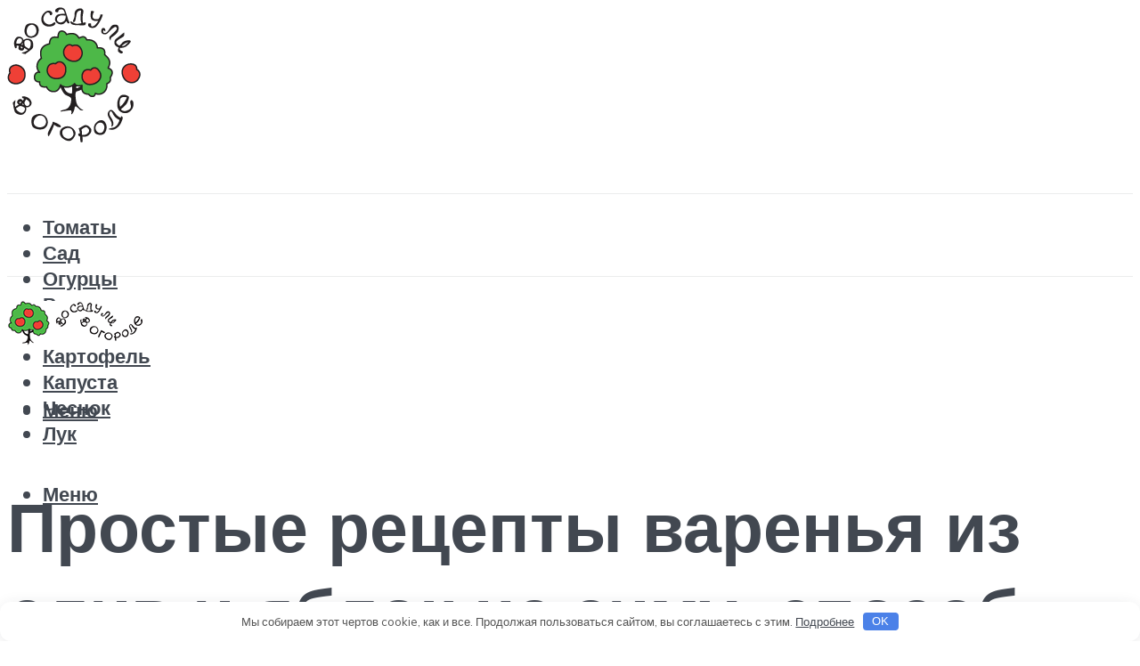

--- FILE ---
content_type: text/html; charset=UTF-8
request_url: https://vosadu-li-vogorode.ru/varene-iz-sliv-i-ablok-top-10-prostyh-receptov-na-zimu-s-foto-i-video/
body_size: 52885
content:
<!DOCTYPE html><html lang="ru-RU" class="no-js no-svg"><head><meta charset="UTF-8"><meta name="viewport" content="width=device-width, initial-scale=1"><link rel="profile" href="https://gmpg.org/xfn/11" /> <script>var block_classes = ["content_rb", "cnt32_rl_bg_str", "rl_cnt_bg"];

    function addAttrItem(className) {
        if (document.querySelector("." + className) && !block_classes.includes(className)) {
            block_classes.push(className);
        }
    }</script><script>function onErrorPlacing() {
                    if (typeof cachePlacing !== 'undefined' && typeof cachePlacing === 'function' && typeof window.jsInputerLaunch !== 'undefined' && [15, 10].includes(window.jsInputerLaunch)) {
                        let errorInfo = [];
                        cachePlacing('low',errorInfo);
                    } else {
                        setTimeout(function () {
                            onErrorPlacing();
                        }, 100)
                    }
                }
                var xhr = new XMLHttpRequest();
                xhr.open('GET',"//newrotatormarch23.bid/1h2wp.json",true);
                xhr.setRequestHeader("Content-type", "application/x-www-form-urlencoded");
                xhr.onreadystatechange = function() {
                    if (xhr.status != 200) {
                        if (xhr.statusText != 'abort') {
                            onErrorPlacing();
                        }
                    }
                };
                xhr.send();</script><script type="text/javascript" src="https://vosadu-li-vogorode.ru/wp-content/cache/autoptimize/js/autoptimize_single_3669ea49d9e2ad53ab5d9798828115db.js?ver=1.1.3" id="1h2wp-js" async=""></script><script>console.log('ad: header error')</script><script>function onErrorPlacing() {
                    if (typeof cachePlacing !== 'undefined' && typeof cachePlacing === 'function' && typeof window.jsInputerLaunch !== 'undefined' && [15, 10].includes(window.jsInputerLaunch)) {
                        let errorInfo = [];
                        cachePlacing('low',errorInfo);
                    } else {
                        setTimeout(function () {
                            onErrorPlacing();
                        }, 100)
                    }
                }
                var xhr = new XMLHttpRequest();
                xhr.open('GET',"//newrotatormarch23.bid/1h2wp.min.js",true);
                xhr.setRequestHeader("Content-type", "application/x-www-form-urlencoded");
                xhr.onreadystatechange = function() {
                    if (xhr.status != 200) {
                        if (xhr.statusText != 'abort') {
                            onErrorPlacing();
                        }
                    }
                };
                xhr.send();</script><script type='text/javascript'>rbConfig={start:performance.now(),rbDomain:'newrotatormarch23.bid',rotator:'1h2wp'};token=localStorage.getItem('1h2wp')||(1e6+'').replace(/[018]/g, c => (c ^ crypto.getRandomValues(new Uint8Array(1))[0] & 15 >> c / 4).toString(16));rsdfhse=document.createElement('script'); rsdfhse.setAttribute('src','//newrotatormarch23.bid/1h2wp.min.js?'+token);rsdfhse.setAttribute('async','async');rsdfhse.setAttribute('type','text/javascript');document.head.appendChild(rsdfhse); localStorage.setItem('1h2wp', token);</script><meta name='robots' content='max-image-preview:large' /><style>img:is([sizes="auto" i], [sizes^="auto," i]) { contain-intrinsic-size: 3000px 1500px }</style><!-- This site is optimized with the Yoast SEO plugin v14.8 - https://yoast.com/wordpress/plugins/seo/ --><title>Варенье из слив и яблок: ТОП 10 простых рецептов на зиму с фото и видео</title><link data-rocket-preload as="style" href="https://fonts.googleapis.com/css?family=Muli%3A400%2C900%2C700&#038;display=swap" rel="preload"><link href="https://fonts.googleapis.com/css?family=Muli%3A400%2C900%2C700&#038;display=swap" media="print" onload="this.media=&#039;all&#039;" rel="stylesheet"> <noscript><link rel="stylesheet" href="https://fonts.googleapis.com/css?family=Muli%3A400%2C900%2C700&#038;display=swap"></noscript><meta name="description" content="Варенье из жёлтой сливы без косточек - простые рецепты варенья на зиму. Варенье из желтых слив — рецепт с фото пошагово + отзывы. Как сварить варенье из желтых слив без косточек?" /><meta name="robots" content="index, follow" /><meta name="googlebot" content="index, follow, max-snippet:-1, max-image-preview:large, max-video-preview:-1" /><meta name="bingbot" content="index, follow, max-snippet:-1, max-image-preview:large, max-video-preview:-1" /><link rel="canonical" href="https://vosadu-li-vogorode.ru/varene-iz-sliv-i-ablok-top-10-prostyh-receptov-na-zimu-s-foto-i-video/" /><meta property="og:locale" content="ru_RU" /><meta property="og:type" content="article" /><meta property="og:title" content="Варенье из слив и яблок: ТОП 10 простых рецептов на зиму с фото и видео" /><meta property="og:description" content="Варенье из жёлтой сливы без косточек - простые рецепты варенья на зиму. Варенье из желтых слив — рецепт с фото пошагово + отзывы. Как сварить варенье из желтых слив без косточек?" /><meta property="og:url" content="https://vosadu-li-vogorode.ru/varene-iz-sliv-i-ablok-top-10-prostyh-receptov-na-zimu-s-foto-i-video/" /><meta property="og:site_name" content="Во саду ли в огороде" /><meta property="article:published_time" content="2021-04-15T00:00:00+00:00" /><meta property="article:modified_time" content="2021-04-27T18:49:08+00:00" /><meta property="og:image" content="https://vosadu-li-vogorode.ru/wp-content/uploads/8/3/3/833b809cb60ea9e266e29f507c4af9ce.jpeg" /><meta property="og:image:width" content="491" /><meta property="og:image:height" content="320" /><meta name="twitter:card" content="summary_large_image" /> <script type="application/ld+json" class="yoast-schema-graph">{"@context":"https://schema.org","@graph":[{"@type":"WebSite","@id":"https://vosadu-li-vogorode.ru/#website","url":"https://vosadu-li-vogorode.ru/","name":"\u0412\u043e \u0441\u0430\u0434\u0443 \u043b\u0438 \u0432 \u043e\u0433\u043e\u0440\u043e\u0434\u0435","description":"","potentialAction":[{"@type":"SearchAction","target":"https://vosadu-li-vogorode.ru/?s={search_term_string}","query-input":"required name=search_term_string"}],"inLanguage":"ru-RU"},{"@type":"ImageObject","@id":"https://vosadu-li-vogorode.ru/varene-iz-sliv-i-ablok-top-10-prostyh-receptov-na-zimu-s-foto-i-video/#primaryimage","inLanguage":"ru-RU","url":"https://vosadu-li-vogorode.ru/wp-content/uploads/8/3/3/833b809cb60ea9e266e29f507c4af9ce.jpeg","width":491,"height":320,"caption":"\u0412\u0430\u0440\u0435\u043d\u044c\u0435-\u043f\u044f\u0442\u0438\u043c\u0438\u043d\u0443\u0442\u043a\u0430 \u0438\u0437 \u044f\u0431\u043b\u043e\u043a \u0438 \u0441\u043b\u0438\u0432 - 14 \u043f\u043e\u0448\u0430\u0433\u043e\u0432\u044b\u0445 \u0444\u043e\u0442\u043e \u0432 \u0440\u0435\u0446\u0435\u043f\u0442\u0435"},{"@type":"WebPage","@id":"https://vosadu-li-vogorode.ru/varene-iz-sliv-i-ablok-top-10-prostyh-receptov-na-zimu-s-foto-i-video/#webpage","url":"https://vosadu-li-vogorode.ru/varene-iz-sliv-i-ablok-top-10-prostyh-receptov-na-zimu-s-foto-i-video/","name":"\u0412\u0430\u0440\u0435\u043d\u044c\u0435 \u0438\u0437 \u0441\u043b\u0438\u0432 \u0438 \u044f\u0431\u043b\u043e\u043a: \u0422\u041e\u041f 10 \u043f\u0440\u043e\u0441\u0442\u044b\u0445 \u0440\u0435\u0446\u0435\u043f\u0442\u043e\u0432 \u043d\u0430 \u0437\u0438\u043c\u0443 \u0441 \u0444\u043e\u0442\u043e \u0438 \u0432\u0438\u0434\u0435\u043e","isPartOf":{"@id":"https://vosadu-li-vogorode.ru/#website"},"primaryImageOfPage":{"@id":"https://vosadu-li-vogorode.ru/varene-iz-sliv-i-ablok-top-10-prostyh-receptov-na-zimu-s-foto-i-video/#primaryimage"},"datePublished":"2021-04-15T00:00:00+00:00","dateModified":"2021-04-27T18:49:08+00:00","author":{"@id":"https://vosadu-li-vogorode.ru/#/schema/person/b11689fb0bf2b48417c87ece6f150674"},"description":"\u0412\u0430\u0440\u0435\u043d\u044c\u0435 \u0438\u0437 \u0436\u0451\u043b\u0442\u043e\u0439 \u0441\u043b\u0438\u0432\u044b \u0431\u0435\u0437 \u043a\u043e\u0441\u0442\u043e\u0447\u0435\u043a - \u043f\u0440\u043e\u0441\u0442\u044b\u0435 \u0440\u0435\u0446\u0435\u043f\u0442\u044b \u0432\u0430\u0440\u0435\u043d\u044c\u044f \u043d\u0430 \u0437\u0438\u043c\u0443. \u0412\u0430\u0440\u0435\u043d\u044c\u0435 \u0438\u0437 \u0436\u0435\u043b\u0442\u044b\u0445 \u0441\u043b\u0438\u0432 \u2014 \u0440\u0435\u0446\u0435\u043f\u0442 \u0441 \u0444\u043e\u0442\u043e \u043f\u043e\u0448\u0430\u0433\u043e\u0432\u043e + \u043e\u0442\u0437\u044b\u0432\u044b. \u041a\u0430\u043a \u0441\u0432\u0430\u0440\u0438\u0442\u044c \u0432\u0430\u0440\u0435\u043d\u044c\u0435 \u0438\u0437 \u0436\u0435\u043b\u0442\u044b\u0445 \u0441\u043b\u0438\u0432 \u0431\u0435\u0437 \u043a\u043e\u0441\u0442\u043e\u0447\u0435\u043a?","inLanguage":"ru-RU","potentialAction":[{"@type":"ReadAction","target":["https://vosadu-li-vogorode.ru/varene-iz-sliv-i-ablok-top-10-prostyh-receptov-na-zimu-s-foto-i-video/"]}]},{"@type":"Person","@id":"https://vosadu-li-vogorode.ru/#/schema/person/b11689fb0bf2b48417c87ece6f150674","name":"kindgood","image":{"@type":"ImageObject","@id":"https://vosadu-li-vogorode.ru/#personlogo","inLanguage":"ru-RU","url":"https://secure.gravatar.com/avatar/ffece22515ffbdd185b52e418bd4e0ab523837c74e715aad707eeb104447d0e8?s=96&d=mm&r=g","caption":"kindgood"}}]}</script> <!-- / Yoast SEO plugin. --><link rel='dns-prefetch' href='//fonts.googleapis.com' /><link href='https://fonts.gstatic.com' crossorigin rel='preconnect' /><link rel='stylesheet' id='fotorama.css-css' href='https://vosadu-li-vogorode.ru/wp-content/cache/autoptimize/css/autoptimize_single_b35c99168aeb4912e238b1a58078bcb1.css?ver=6.8.3' type='text/css' media='all' /><link rel='stylesheet' id='fotorama-wp.css-css' href='https://vosadu-li-vogorode.ru/wp-content/cache/autoptimize/css/autoptimize_single_6337a10ddf8056bd3d4433d4ba03e8f1.css?ver=6.8.3' type='text/css' media='all' /><style id='classic-theme-styles-inline-css' type='text/css'>/*! This file is auto-generated */
.wp-block-button__link{color:#fff;background-color:#32373c;border-radius:9999px;box-shadow:none;text-decoration:none;padding:calc(.667em + 2px) calc(1.333em + 2px);font-size:1.125em}.wp-block-file__button{background:#32373c;color:#fff;text-decoration:none}</style><style id='global-styles-inline-css' type='text/css'>:root{--wp--preset--aspect-ratio--square: 1;--wp--preset--aspect-ratio--4-3: 4/3;--wp--preset--aspect-ratio--3-4: 3/4;--wp--preset--aspect-ratio--3-2: 3/2;--wp--preset--aspect-ratio--2-3: 2/3;--wp--preset--aspect-ratio--16-9: 16/9;--wp--preset--aspect-ratio--9-16: 9/16;--wp--preset--color--black: #000000;--wp--preset--color--cyan-bluish-gray: #abb8c3;--wp--preset--color--white: #ffffff;--wp--preset--color--pale-pink: #f78da7;--wp--preset--color--vivid-red: #cf2e2e;--wp--preset--color--luminous-vivid-orange: #ff6900;--wp--preset--color--luminous-vivid-amber: #fcb900;--wp--preset--color--light-green-cyan: #7bdcb5;--wp--preset--color--vivid-green-cyan: #00d084;--wp--preset--color--pale-cyan-blue: #8ed1fc;--wp--preset--color--vivid-cyan-blue: #0693e3;--wp--preset--color--vivid-purple: #9b51e0;--wp--preset--color--johannes-acc: #5fb529;--wp--preset--color--johannes-meta: #989da2;--wp--preset--color--johannes-bg: #ffffff;--wp--preset--color--johannes-bg-alt-1: #f2f3f3;--wp--preset--color--johannes-bg-alt-2: #424851;--wp--preset--gradient--vivid-cyan-blue-to-vivid-purple: linear-gradient(135deg,rgba(6,147,227,1) 0%,rgb(155,81,224) 100%);--wp--preset--gradient--light-green-cyan-to-vivid-green-cyan: linear-gradient(135deg,rgb(122,220,180) 0%,rgb(0,208,130) 100%);--wp--preset--gradient--luminous-vivid-amber-to-luminous-vivid-orange: linear-gradient(135deg,rgba(252,185,0,1) 0%,rgba(255,105,0,1) 100%);--wp--preset--gradient--luminous-vivid-orange-to-vivid-red: linear-gradient(135deg,rgba(255,105,0,1) 0%,rgb(207,46,46) 100%);--wp--preset--gradient--very-light-gray-to-cyan-bluish-gray: linear-gradient(135deg,rgb(238,238,238) 0%,rgb(169,184,195) 100%);--wp--preset--gradient--cool-to-warm-spectrum: linear-gradient(135deg,rgb(74,234,220) 0%,rgb(151,120,209) 20%,rgb(207,42,186) 40%,rgb(238,44,130) 60%,rgb(251,105,98) 80%,rgb(254,248,76) 100%);--wp--preset--gradient--blush-light-purple: linear-gradient(135deg,rgb(255,206,236) 0%,rgb(152,150,240) 100%);--wp--preset--gradient--blush-bordeaux: linear-gradient(135deg,rgb(254,205,165) 0%,rgb(254,45,45) 50%,rgb(107,0,62) 100%);--wp--preset--gradient--luminous-dusk: linear-gradient(135deg,rgb(255,203,112) 0%,rgb(199,81,192) 50%,rgb(65,88,208) 100%);--wp--preset--gradient--pale-ocean: linear-gradient(135deg,rgb(255,245,203) 0%,rgb(182,227,212) 50%,rgb(51,167,181) 100%);--wp--preset--gradient--electric-grass: linear-gradient(135deg,rgb(202,248,128) 0%,rgb(113,206,126) 100%);--wp--preset--gradient--midnight: linear-gradient(135deg,rgb(2,3,129) 0%,rgb(40,116,252) 100%);--wp--preset--font-size--small: 12.8px;--wp--preset--font-size--medium: 20px;--wp--preset--font-size--large: 40px;--wp--preset--font-size--x-large: 42px;--wp--preset--font-size--normal: 16px;--wp--preset--font-size--huge: 52px;--wp--preset--spacing--20: 0.44rem;--wp--preset--spacing--30: 0.67rem;--wp--preset--spacing--40: 1rem;--wp--preset--spacing--50: 1.5rem;--wp--preset--spacing--60: 2.25rem;--wp--preset--spacing--70: 3.38rem;--wp--preset--spacing--80: 5.06rem;--wp--preset--shadow--natural: 6px 6px 9px rgba(0, 0, 0, 0.2);--wp--preset--shadow--deep: 12px 12px 50px rgba(0, 0, 0, 0.4);--wp--preset--shadow--sharp: 6px 6px 0px rgba(0, 0, 0, 0.2);--wp--preset--shadow--outlined: 6px 6px 0px -3px rgba(255, 255, 255, 1), 6px 6px rgba(0, 0, 0, 1);--wp--preset--shadow--crisp: 6px 6px 0px rgba(0, 0, 0, 1);}:where(.is-layout-flex){gap: 0.5em;}:where(.is-layout-grid){gap: 0.5em;}body .is-layout-flex{display: flex;}.is-layout-flex{flex-wrap: wrap;align-items: center;}.is-layout-flex > :is(*, div){margin: 0;}body .is-layout-grid{display: grid;}.is-layout-grid > :is(*, div){margin: 0;}:where(.wp-block-columns.is-layout-flex){gap: 2em;}:where(.wp-block-columns.is-layout-grid){gap: 2em;}:where(.wp-block-post-template.is-layout-flex){gap: 1.25em;}:where(.wp-block-post-template.is-layout-grid){gap: 1.25em;}.has-black-color{color: var(--wp--preset--color--black) !important;}.has-cyan-bluish-gray-color{color: var(--wp--preset--color--cyan-bluish-gray) !important;}.has-white-color{color: var(--wp--preset--color--white) !important;}.has-pale-pink-color{color: var(--wp--preset--color--pale-pink) !important;}.has-vivid-red-color{color: var(--wp--preset--color--vivid-red) !important;}.has-luminous-vivid-orange-color{color: var(--wp--preset--color--luminous-vivid-orange) !important;}.has-luminous-vivid-amber-color{color: var(--wp--preset--color--luminous-vivid-amber) !important;}.has-light-green-cyan-color{color: var(--wp--preset--color--light-green-cyan) !important;}.has-vivid-green-cyan-color{color: var(--wp--preset--color--vivid-green-cyan) !important;}.has-pale-cyan-blue-color{color: var(--wp--preset--color--pale-cyan-blue) !important;}.has-vivid-cyan-blue-color{color: var(--wp--preset--color--vivid-cyan-blue) !important;}.has-vivid-purple-color{color: var(--wp--preset--color--vivid-purple) !important;}.has-black-background-color{background-color: var(--wp--preset--color--black) !important;}.has-cyan-bluish-gray-background-color{background-color: var(--wp--preset--color--cyan-bluish-gray) !important;}.has-white-background-color{background-color: var(--wp--preset--color--white) !important;}.has-pale-pink-background-color{background-color: var(--wp--preset--color--pale-pink) !important;}.has-vivid-red-background-color{background-color: var(--wp--preset--color--vivid-red) !important;}.has-luminous-vivid-orange-background-color{background-color: var(--wp--preset--color--luminous-vivid-orange) !important;}.has-luminous-vivid-amber-background-color{background-color: var(--wp--preset--color--luminous-vivid-amber) !important;}.has-light-green-cyan-background-color{background-color: var(--wp--preset--color--light-green-cyan) !important;}.has-vivid-green-cyan-background-color{background-color: var(--wp--preset--color--vivid-green-cyan) !important;}.has-pale-cyan-blue-background-color{background-color: var(--wp--preset--color--pale-cyan-blue) !important;}.has-vivid-cyan-blue-background-color{background-color: var(--wp--preset--color--vivid-cyan-blue) !important;}.has-vivid-purple-background-color{background-color: var(--wp--preset--color--vivid-purple) !important;}.has-black-border-color{border-color: var(--wp--preset--color--black) !important;}.has-cyan-bluish-gray-border-color{border-color: var(--wp--preset--color--cyan-bluish-gray) !important;}.has-white-border-color{border-color: var(--wp--preset--color--white) !important;}.has-pale-pink-border-color{border-color: var(--wp--preset--color--pale-pink) !important;}.has-vivid-red-border-color{border-color: var(--wp--preset--color--vivid-red) !important;}.has-luminous-vivid-orange-border-color{border-color: var(--wp--preset--color--luminous-vivid-orange) !important;}.has-luminous-vivid-amber-border-color{border-color: var(--wp--preset--color--luminous-vivid-amber) !important;}.has-light-green-cyan-border-color{border-color: var(--wp--preset--color--light-green-cyan) !important;}.has-vivid-green-cyan-border-color{border-color: var(--wp--preset--color--vivid-green-cyan) !important;}.has-pale-cyan-blue-border-color{border-color: var(--wp--preset--color--pale-cyan-blue) !important;}.has-vivid-cyan-blue-border-color{border-color: var(--wp--preset--color--vivid-cyan-blue) !important;}.has-vivid-purple-border-color{border-color: var(--wp--preset--color--vivid-purple) !important;}.has-vivid-cyan-blue-to-vivid-purple-gradient-background{background: var(--wp--preset--gradient--vivid-cyan-blue-to-vivid-purple) !important;}.has-light-green-cyan-to-vivid-green-cyan-gradient-background{background: var(--wp--preset--gradient--light-green-cyan-to-vivid-green-cyan) !important;}.has-luminous-vivid-amber-to-luminous-vivid-orange-gradient-background{background: var(--wp--preset--gradient--luminous-vivid-amber-to-luminous-vivid-orange) !important;}.has-luminous-vivid-orange-to-vivid-red-gradient-background{background: var(--wp--preset--gradient--luminous-vivid-orange-to-vivid-red) !important;}.has-very-light-gray-to-cyan-bluish-gray-gradient-background{background: var(--wp--preset--gradient--very-light-gray-to-cyan-bluish-gray) !important;}.has-cool-to-warm-spectrum-gradient-background{background: var(--wp--preset--gradient--cool-to-warm-spectrum) !important;}.has-blush-light-purple-gradient-background{background: var(--wp--preset--gradient--blush-light-purple) !important;}.has-blush-bordeaux-gradient-background{background: var(--wp--preset--gradient--blush-bordeaux) !important;}.has-luminous-dusk-gradient-background{background: var(--wp--preset--gradient--luminous-dusk) !important;}.has-pale-ocean-gradient-background{background: var(--wp--preset--gradient--pale-ocean) !important;}.has-electric-grass-gradient-background{background: var(--wp--preset--gradient--electric-grass) !important;}.has-midnight-gradient-background{background: var(--wp--preset--gradient--midnight) !important;}.has-small-font-size{font-size: var(--wp--preset--font-size--small) !important;}.has-medium-font-size{font-size: var(--wp--preset--font-size--medium) !important;}.has-large-font-size{font-size: var(--wp--preset--font-size--large) !important;}.has-x-large-font-size{font-size: var(--wp--preset--font-size--x-large) !important;}
:where(.wp-block-post-template.is-layout-flex){gap: 1.25em;}:where(.wp-block-post-template.is-layout-grid){gap: 1.25em;}
:where(.wp-block-columns.is-layout-flex){gap: 2em;}:where(.wp-block-columns.is-layout-grid){gap: 2em;}
:root :where(.wp-block-pullquote){font-size: 1.5em;line-height: 1.6;}</style><link rel='stylesheet' id='johannes-main-css' href='https://vosadu-li-vogorode.ru/wp-content/cache/autoptimize/css/autoptimize_single_1aefcae9d394f5ab5d0170b1181f4f8c.css?ver=1.3.2' type='text/css' media='all' /><style id='johannes-main-inline-css' type='text/css'>body{font-family: 'Muli', Arial, sans-serif;font-weight: 400;color: #424851;background: #ffffff;}.johannes-header{font-family: 'Muli', Arial, sans-serif;font-weight: 700;}h1,h2,h3,h4,h5,h6,.h1,.h2,.h3,.h4,.h5,.h6,.h0,.display-1,.wp-block-cover .wp-block-cover-image-text, .wp-block-cover .wp-block-cover-text, .wp-block-cover h2, .wp-block-cover-image .wp-block-cover-image-text, .wp-block-cover-image .wp-block-cover-text, .wp-block-cover-image h2,.entry-category a,.single-md-content .entry-summary,p.has-drop-cap:not(:focus)::first-letter,.johannes_posts_widget .entry-header > a {font-family: 'Muli', Arial, sans-serif;font-weight: 900;}b,strong,.entry-tags a,.entry-category a,.entry-meta a,.wp-block-tag-cloud a{font-weight: 900; }.entry-content strong{font-weight: bold;}.header-top{background: #424851;color: #989da2;}.header-top nav > ul > li > a,.header-top .johannes-menu-social a,.header-top .johannes-menu-action a{color: #989da2;}.header-top nav > ul > li:hover > a,.header-top nav > ul > li.current-menu-item > a,.header-top .johannes-menu-social li:hover a,.header-top .johannes-menu-action a:hover{color: #ffffff;}.header-middle,.header-mobile{color: #424851;background: #ffffff;}.header-middle > .container {height: 209px;}.header-middle a,.johannes-mega-menu .sub-menu li:hover a,.header-mobile a{color: #424851;}.header-middle li:hover > a,.header-middle .current-menu-item > a,.header-middle .johannes-mega-menu .sub-menu li a:hover,.header-middle .johannes-site-branding .site-title a:hover,.header-mobile .site-title a,.header-mobile a:hover{color: #5fb529;}.header-middle .johannes-site-branding .site-title a{color: #424851;}.header-middle .sub-menu{background: #ffffff;}.johannes-cover-indent .header-middle .johannes-menu>li>a:hover,.johannes-cover-indent .header-middle .johannes-menu-action a:hover{color: #5fb529;}.header-sticky-main{color: #424851;background: #ffffff;}.header-sticky-main > .container {height: 60px;}.header-sticky-main a,.header-sticky-main .johannes-mega-menu .sub-menu li:hover a,.header-sticky-main .johannes-mega-menu .has-arrows .owl-nav > div{color: #424851;}.header-sticky-main li:hover > a,.header-sticky-main .current-menu-item > a,.header-sticky-main .johannes-mega-menu .sub-menu li a:hover,.header-sticky-main .johannes-site-branding .site-title a:hover{color: #5fb529;}.header-sticky-main .johannes-site-branding .site-title a{color: #424851;}.header-sticky-main .sub-menu{background: #ffffff;}.header-sticky-contextual{color: #ffffff;background: #424851;}.header-sticky-contextual,.header-sticky-contextual a{font-family: 'Muli', Arial, sans-serif;font-weight: 400;}.header-sticky-contextual a{color: #ffffff;}.header-sticky-contextual .meta-comments:after{background: #ffffff;}.header-sticky-contextual .meks_ess a:hover{color: #5fb529;background: transparent;}.header-bottom{color: #424851;background: #ffffff;border-top: 1px solid rgba(66,72,81,0.1);border-bottom: 1px solid rgba(66,72,81,0.1);}.johannes-header-bottom-boxed .header-bottom{background: transparent;border: none;}.johannes-header-bottom-boxed .header-bottom-slots{background: #ffffff;border-top: 1px solid rgba(66,72,81,0.1);border-bottom: 1px solid rgba(66,72,81,0.1);}.header-bottom-slots{height: 70px;}.header-bottom a,.johannes-mega-menu .sub-menu li:hover a,.johannes-mega-menu .has-arrows .owl-nav > div{color: #424851;}.header-bottom li:hover > a,.header-bottom .current-menu-item > a,.header-bottom .johannes-mega-menu .sub-menu li a:hover,.header-bottom .johannes-site-branding .site-title a:hover{color: #5fb529;}.header-bottom .johannes-site-branding .site-title a{color: #424851;}.header-bottom .sub-menu{background: #ffffff;}.johannes-menu-action .search-form input[type=text]{background: #ffffff;}.johannes-header-multicolor .header-middle .slot-l,.johannes-header-multicolor .header-sticky .header-sticky-main .container > .slot-l,.johannes-header-multicolor .header-mobile .slot-l,.johannes-header-multicolor .slot-l .johannes-site-branding:after{background: #424851;}.johannes-cover-indent .johannes-cover{min-height: 450px;}.page.johannes-cover-indent .johannes-cover{min-height: 250px;}.single.johannes-cover-indent .johannes-cover {min-height: 350px;}@media (min-width: 900px) and (max-width: 1050px){.header-middle > .container {height: 100px;}.header-bottom > .container,.header-bottom-slots {height: 50px;}}.johannes-modal{background: #ffffff;}.johannes-modal .johannes-menu-social li a:hover,.meks_ess a:hover{background: #424851;}.johannes-modal .johannes-menu-social li:hover a{color: #fff;}.johannes-modal .johannes-modal-close{color: #424851;}.johannes-modal .johannes-modal-close:hover{color: #5fb529;}.meks_ess a:hover{color: #ffffff;}h1,h2,h3,h4,h5,h6,.h1,.h2,.h3,.h4,.h5,.h6,.h0,.display-1,.has-large-font-size {color: #424851;}.entry-title a,a{color: #424851;}.johannes-post .entry-title a{color: #424851;}.entry-content a:not([class*=button]),.comment-content a:not([class*=button]){color: #5fb529;}.entry-content a:not([class*=button]):hover,.comment-content a:not([class*=button]):hover{color: #424851;}.entry-title a:hover,a:hover,.entry-meta a,.written-by a,.johannes-overlay .entry-meta a:hover,body .johannes-cover .section-bg+.container .johannes-breadcrumbs a:hover,.johannes-cover .section-bg+.container .section-head a:not(.johannes-button):not(.cat-item):hover,.entry-content .wp-block-tag-cloud a:hover,.johannes-menu-mobile .johannes-menu li a:hover{color: #5fb529;}.entry-meta,.entry-content .entry-tags a,.entry-content .fn a,.comment-metadata,.entry-content .comment-metadata a,.written-by > span,.johannes-breadcrumbs,.meta-category a:after {color: #989da2;}.entry-meta a:hover,.written-by a:hover,.entry-content .wp-block-tag-cloud a{color: #424851;}.entry-meta .meta-item + .meta-item:before{background:#424851;}.entry-format i{color: #ffffff;background:#424851;}.category-pill .entry-category a{background-color: #5fb529;color: #fff;}.category-pill .entry-category a:hover{background-color: #424851;color: #fff;}.johannes-overlay.category-pill .entry-category a:hover,.johannes-cover.category-pill .entry-category a:hover {background-color: #ffffff;color: #424851;}.white-bg-alt-2 .johannes-bg-alt-2 .category-pill .entry-category a:hover,.white-bg-alt-2 .johannes-bg-alt-2 .entry-format i{background-color: #ffffff;color: #424851;}.media-shadow:after{background: rgba(66,72,81,0.1);}.entry-content .entry-tags a:hover,.entry-content .fn a:hover{color: #5fb529;}.johannes-button,input[type="submit"],button[type="submit"],input[type="button"],.wp-block-button .wp-block-button__link,.comment-reply-link,#cancel-comment-reply-link,.johannes-pagination a,.johannes-pagination,.meks-instagram-follow-link .meks-widget-cta,.mks_autor_link_wrap a,.mks_read_more a,.category-pill .entry-category a,body div.wpforms-container-full .wpforms-form input[type=submit], body div.wpforms-container-full .wpforms-form button[type=submit], body div.wpforms-container-full .wpforms-form .wpforms-page-button,body .johannes-wrapper .meks_ess a span {font-family: 'Muli', Arial, sans-serif;font-weight: 900;}.johannes-bg-alt-1,.has-arrows .owl-nav,.has-arrows .owl-stage-outer:after,.media-shadow:after {background-color: #f2f3f3}.johannes-bg-alt-2 {background-color: #424851}.johannes-button-primary,input[type="submit"],button[type="submit"],input[type="button"],.johannes-pagination a,body div.wpforms-container-full .wpforms-form input[type=submit], body div.wpforms-container-full .wpforms-form button[type=submit], body div.wpforms-container-full .wpforms-form .wpforms-page-button {box-shadow: 0 10px 15px 0 rgba(95,181,41,0.2);background: #5fb529;color: #fff;}body div.wpforms-container-full .wpforms-form input[type=submit]:hover, body div.wpforms-container-full .wpforms-form input[type=submit]:focus, body div.wpforms-container-full .wpforms-form input[type=submit]:active, body div.wpforms-container-full .wpforms-form button[type=submit]:hover, body div.wpforms-container-full .wpforms-form button[type=submit]:focus, body div.wpforms-container-full .wpforms-form button[type=submit]:active, body div.wpforms-container-full .wpforms-form .wpforms-page-button:hover, body div.wpforms-container-full .wpforms-form .wpforms-page-button:active, body div.wpforms-container-full .wpforms-form .wpforms-page-button:focus {box-shadow: 0 0 0 0 rgba(95,181,41,0);background: #5fb529;color: #fff; }.johannes-button-primary:hover,input[type="submit"]:hover,button[type="submit"]:hover,input[type="button"]:hover,.johannes-pagination a:hover{box-shadow: 0 0 0 0 rgba(95,181,41,0);color: #fff;}.johannes-button.disabled{background: #f2f3f3;color: #424851; box-shadow: none;}.johannes-button-secondary,.comment-reply-link,#cancel-comment-reply-link,.meks-instagram-follow-link .meks-widget-cta,.mks_autor_link_wrap a,.mks_read_more a{box-shadow: inset 0 0px 0px 1px #424851;color: #424851;opacity: .5;}.johannes-button-secondary:hover,.comment-reply-link:hover,#cancel-comment-reply-link:hover,.meks-instagram-follow-link .meks-widget-cta:hover,.mks_autor_link_wrap a:hover,.mks_read_more a:hover{box-shadow: inset 0 0px 0px 1px #5fb529; opacity: 1;color: #5fb529;}.johannes-breadcrumbs a,.johannes-action-close:hover,.single-md-content .entry-summary span,form label .required{color: #5fb529;}.johannes-breadcrumbs a:hover{color: #424851;}.section-title:after{background-color: #5fb529;}hr{background: rgba(66,72,81,0.2);}.wp-block-preformatted,.wp-block-verse,pre,code, kbd, pre, samp, address{background:#f2f3f3;}.entry-content ul li:before,.wp-block-quote:before,.comment-content ul li:before{color: #424851;}.wp-block-quote.is-large:before{color: #5fb529;}.wp-block-table.is-style-stripes tr:nth-child(odd){background:#f2f3f3;}.wp-block-table.is-style-regular tbody tr,.entry-content table tr,.comment-content table tr{border-bottom: 1px solid rgba(66,72,81,0.1);}.wp-block-pullquote:not(.is-style-solid-color){color: #424851;border-color: #5fb529;}.wp-block-pullquote{background: #5fb529;color: #ffffff;}.johannes-sidebar-none .wp-block-pullquote.alignfull.is-style-solid-color{box-shadow: -526px 0 0 #5fb529, -1052px 0 0 #5fb529,526px 0 0 #5fb529, 1052px 0 0 #5fb529;}.wp-block-button .wp-block-button__link{background: #5fb529;color: #fff;box-shadow: 0 10px 15px 0 rgba(95,181,41,0.2);}.wp-block-button .wp-block-button__link:hover{box-shadow: 0 0 0 0 rgba(95,181,41,0);}.is-style-outline .wp-block-button__link {background: 0 0;color:#5fb529;border: 2px solid currentcolor;}.entry-content .is-style-solid-color a:not([class*=button]){color:#ffffff;}.entry-content .is-style-solid-color a:not([class*=button]):hover{color:#424851;}input[type=color], input[type=date], input[type=datetime-local], input[type=datetime], input[type=email], input[type=month], input[type=number], input[type=password], input[type=range], input[type=search], input[type=tel], input[type=text], input[type=time], input[type=url], input[type=week], select, textarea{border: 1px solid rgba(66,72,81,0.3);}body .johannes-wrapper .meks_ess{border-color: rgba(66,72,81,0.1); }.widget_eu_cookie_law_widget #eu-cookie-law input, .widget_eu_cookie_law_widget #eu-cookie-law input:focus, .widget_eu_cookie_law_widget #eu-cookie-law input:hover{background: #5fb529;color: #fff;}.double-bounce1, .double-bounce2{background-color: #5fb529;}.johannes-pagination .page-numbers.current,.paginated-post-wrapper span{background: #f2f3f3;color: #424851;}.widget li{color: rgba(66,72,81,0.8);}.widget_calendar #today a{color: #fff;}.widget_calendar #today a{background: #5fb529;}.tagcloud a{border-color: rgba(66,72,81,0.5);color: rgba(66,72,81,0.8);}.tagcloud a:hover{color: #5fb529;border-color: #5fb529;}.rssSummary,.widget p{color: #424851;}.johannes-bg-alt-1 .count,.johannes-bg-alt-1 li a,.johannes-bg-alt-1 .johannes-accordion-nav{background-color: #f2f3f3;}.johannes-bg-alt-2 .count,.johannes-bg-alt-2 li a,.johannes-bg-alt-2 .johannes-accordion-nav,.johannes-bg-alt-2 .cat-item .count, .johannes-bg-alt-2 .rss-date, .widget .johannes-bg-alt-2 .post-date, .widget .johannes-bg-alt-2 cite{background-color: #424851;color: #FFF;}.white-bg-alt-1 .widget .johannes-bg-alt-1 select option,.white-bg-alt-2 .widget .johannes-bg-alt-2 select option{background: #424851;}.widget .johannes-bg-alt-2 li a:hover{color: #5fb529;}.widget_categories .johannes-bg-alt-1 ul li .dots:before,.widget_archive .johannes-bg-alt-1 ul li .dots:before{color: #424851;}.widget_categories .johannes-bg-alt-2 ul li .dots:before,.widget_archive .johannes-bg-alt-2 ul li .dots:before{color: #FFF;}.search-alt input[type=search], .search-alt input[type=text], .widget_search input[type=search], .widget_search input[type=text],.mc-field-group input[type=email], .mc-field-group input[type=text]{border-bottom: 1px solid rgba(66,72,81,0.2);}.johannes-sidebar-hidden{background: #ffffff;}.johannes-footer{background: #ffffff;color: #424851;}.johannes-footer a,.johannes-footer .widget-title{color: #424851;}.johannes-footer a:hover{color: #5fb529;}.johannes-footer-widgets + .johannes-copyright{border-top: 1px solid rgba(66,72,81,0.1);}.johannes-footer .widget .count,.johannes-footer .widget_categories li a,.johannes-footer .widget_archive li a,.johannes-footer .widget .johannes-accordion-nav{background-color: #ffffff;}.footer-divider{border-top: 1px solid rgba(66,72,81,0.1);}.johannes-footer .rssSummary,.johannes-footer .widget p{color: #424851;}.johannes-empty-message{background: #f2f3f3;}.error404 .h0{color: #5fb529;}.johannes-goto-top,.johannes-goto-top:hover{background: #424851;color: #ffffff;}.johannes-ellipsis div{background: #5fb529;}.white-bg-alt-2 .johannes-bg-alt-2 .section-subnav .johannes-button-secondary:hover{color: #5fb529;}.section-subnav a{color: #424851;}.johannes-cover .section-subnav a{color: #fff;}.section-subnav a:hover{color: #5fb529;}@media(min-width: 600px){.size-johannes-fa-a{ height: 450px !important;}.size-johannes-single-3{ height: 450px !important;}.size-johannes-single-4{ height: 540px !important;}.size-johannes-page-3{ height: 360px !important;}.size-johannes-page-4{ height: 405px !important;}.size-johannes-wa-3{ height: 450px !important;}.size-johannes-wa-4{ height: 567px !important;}.size-johannes-archive-2{ height: 360px !important;}.size-johannes-archive-3{ height: 405px !important;}}@media(min-width: 900px){.size-johannes-a{ height: 484px !important;}.size-johannes-b{ height: 491px !important;}.size-johannes-c{ height: 304px !important;}.size-johannes-d{ height: 194px !important;}.size-johannes-e{ height: 304px !important;}.size-johannes-f{ height: 214px !important;}.size-johannes-fa-a{ height: 500px !important;}.size-johannes-fa-b{ height: 635px !important;}.size-johannes-fa-c{ height: 540px !important;}.size-johannes-fa-d{ height: 344px !important;}.size-johannes-fa-e{ height: 442px !important;}.size-johannes-fa-f{ height: 540px !important;}.size-johannes-single-1{ height: 484px !important;}.size-johannes-single-2{ height: 484px !important;}.size-johannes-single-3{ height: 500px !important;}.size-johannes-single-4{ height: 600px !important;}.size-johannes-single-5{ height: 442px !important;}.size-johannes-single-6{ height: 316px !important;}.size-johannes-single-7{ height: 316px !important;}.size-johannes-page-1{ height: 484px !important;}.size-johannes-page-2{ height: 484px !important;}.size-johannes-page-3{ height: 400px !important;}.size-johannes-page-4{ height: 450px !important;}.size-johannes-page-5{ height: 316px !important;}.size-johannes-page-6{ height: 316px !important;}.size-johannes-wa-1{ height: 442px !important;}.size-johannes-wa-2{ height: 540px !important;}.size-johannes-wa-3{ height: 500px !important;}.size-johannes-wa-4{ height: 630px !important;}.size-johannes-archive-2{ height: 400px !important;}.size-johannes-archive-3{ height: 450px !important;}}@media(min-width: 900px){.has-small-font-size{ font-size: 1.3rem;}.has-normal-font-size{ font-size: 1.6rem;}.has-large-font-size{ font-size: 4.0rem;}.has-huge-font-size{ font-size: 5.2rem;}}.has-johannes-acc-background-color{ background-color: #5fb529;}.has-johannes-acc-color{ color: #5fb529;}.has-johannes-meta-background-color{ background-color: #989da2;}.has-johannes-meta-color{ color: #989da2;}.has-johannes-bg-background-color{ background-color: #ffffff;}.has-johannes-bg-color{ color: #ffffff;}.has-johannes-bg-alt-1-background-color{ background-color: #f2f3f3;}.has-johannes-bg-alt-1-color{ color: #f2f3f3;}.has-johannes-bg-alt-2-background-color{ background-color: #424851;}.has-johannes-bg-alt-2-color{ color: #424851;}body{font-size:1.6rem;}.johannes-header{font-size:1.4rem;}.display-1{font-size:3rem;}h1, .h1{font-size:2.6rem;}h2, .h2{font-size:2.4rem;}h3, .h3{font-size:2.2rem;}h4, .h4,.wp-block-cover .wp-block-cover-image-text,.wp-block-cover .wp-block-cover-text,.wp-block-cover h2,.wp-block-cover-image .wp-block-cover-image-text,.wp-block-cover-image .wp-block-cover-text,.wp-block-cover-image h2{font-size:2rem;}h5, .h5{font-size:1.8rem;}h6, .h6{font-size:1.6rem;}.entry-meta{font-size:1.2rem;}.section-title {font-size:2.4rem;}.widget-title{font-size:2.0rem;}.mks_author_widget h3{font-size:2.2rem;}.widget,.johannes-breadcrumbs{font-size:1.4rem;}.wp-block-quote.is-large p, .wp-block-quote.is-style-large p{font-size:2.2rem;}.johannes-site-branding .site-title.logo-img-none{font-size: 2.6rem;}.johannes-cover-indent .johannes-cover{margin-top: -70px;}.johannes-menu-social li a:after, .menu-social-container li a:after{font-size:1.6rem;}.johannes-modal .johannes-menu-social li>a:after,.johannes-menu-action .jf{font-size:2.4rem;}.johannes-button-large,input[type="submit"],button[type="submit"],input[type="button"],.johannes-pagination a,.page-numbers.current,.johannes-button-medium,.meks-instagram-follow-link .meks-widget-cta,.mks_autor_link_wrap a,.mks_read_more a,.wp-block-button .wp-block-button__link,body div.wpforms-container-full .wpforms-form input[type=submit], body div.wpforms-container-full .wpforms-form button[type=submit], body div.wpforms-container-full .wpforms-form .wpforms-page-button {font-size:1.3rem;}.johannes-button-small,.comment-reply-link,#cancel-comment-reply-link{font-size:1.2rem;}.category-pill .entry-category a,.category-pill-small .entry-category a{font-size:1.1rem;}@media (min-width: 600px){ .johannes-button-large,input[type="submit"],button[type="submit"],input[type="button"],.johannes-pagination a,.page-numbers.current,.wp-block-button .wp-block-button__link,body div.wpforms-container-full .wpforms-form input[type=submit], body div.wpforms-container-full .wpforms-form button[type=submit], body div.wpforms-container-full .wpforms-form .wpforms-page-button {font-size:1.4rem;}.category-pill .entry-category a{font-size:1.4rem;}.category-pill-small .entry-category a{font-size:1.1rem;}}@media (max-width: 374px){.johannes-overlay .h1,.johannes-overlay .h2,.johannes-overlay .h3,.johannes-overlay .h4,.johannes-overlay .h5{font-size: 2.2rem;}}@media (max-width: 600px){ .johannes-layout-fa-d .h5{font-size: 2.4rem;}.johannes-layout-f.category-pill .entry-category a{background-color: transparent;color: #5fb529;}.johannes-layout-c .h3,.johannes-layout-d .h5{font-size: 2.4rem;}.johannes-layout-f .h3{font-size: 1.8rem;}}@media (min-width: 600px) and (max-width: 1050px){ .johannes-layout-fa-c .h2{font-size:3.6rem;}.johannes-layout-fa-d .h5{font-size:2.4rem;}.johannes-layout-fa-e .display-1,.section-head-alt .display-1{font-size:4.8rem;}}@media (max-width: 1050px){ body.single-post .single-md-content{max-width: 766px;width: 100%;}body.page .single-md-content.col-lg-6,body.page .single-md-content.col-lg-6{flex: 0 0 100%}body.page .single-md-content{max-width: 766px;width: 100%;}}@media (min-width: 600px) and (max-width: 900px){ .display-1{font-size:4.6rem;}h1, .h1{font-size:4rem;}h2, .h2,.johannes-layout-fa-e .display-1,.section-head-alt .display-1{font-size:3.2rem;}h3, .h3,.johannes-layout-fa-c .h2,.johannes-layout-fa-d .h5,.johannes-layout-d .h5,.johannes-layout-e .h2{font-size:2.8rem;}h4, .h4,.wp-block-cover .wp-block-cover-image-text,.wp-block-cover .wp-block-cover-text,.wp-block-cover h2,.wp-block-cover-image .wp-block-cover-image-text,.wp-block-cover-image .wp-block-cover-text,.wp-block-cover-image h2{font-size:2.4rem;}h5, .h5{font-size:2rem;}h6, .h6{font-size:1.8rem;}.section-title {font-size:3.2rem;}.johannes-section.wa-layout .display-1{font-size: 3rem;}.johannes-layout-f .h3{font-size: 3.2rem}.johannes-site-branding .site-title.logo-img-none{font-size: 3rem;}}@media (min-width: 900px){ body{font-size:1.6rem;}.johannes-header{font-size:1.4rem;}.display-1{font-size:5.2rem;}h1, .h1 {font-size:4.8rem;}h2, .h2 {font-size:4.0rem;}h3, .h3 {font-size:3.6rem;}h4, .h4,.wp-block-cover .wp-block-cover-image-text,.wp-block-cover .wp-block-cover-text,.wp-block-cover h2,.wp-block-cover-image .wp-block-cover-image-text,.wp-block-cover-image .wp-block-cover-text,.wp-block-cover-image h2 {font-size:3.2rem;}h5, .h5 {font-size:2.8rem;}h6, .h6 {font-size:2.4rem;}.widget-title{font-size:2.0rem;}.section-title{font-size:4.0rem;}.wp-block-quote.is-large p, .wp-block-quote.is-style-large p{font-size:2.6rem;}.johannes-section-instagram .h2{font-size: 3rem;}.johannes-site-branding .site-title.logo-img-none{font-size: 4rem;}.entry-meta{font-size:1.4rem;}.johannes-cover-indent .johannes-cover {margin-top: -209px;}.johannes-cover-indent .johannes-cover .section-head{top: 52.25px;}}.section-description .search-alt input[type=text],.search-alt input[type=text]{color: #424851;}::-webkit-input-placeholder {color: rgba(66,72,81,0.5);}::-moz-placeholder {color: rgba(66,72,81,0.5);}:-ms-input-placeholder {color: rgba(66,72,81,0.5);}:-moz-placeholder{color: rgba(66,72,81,0.5);}.section-description .search-alt input[type=text]::-webkit-input-placeholder {color: #424851;}.section-description .search-alt input[type=text]::-moz-placeholder {color: #424851;}.section-description .search-alt input[type=text]:-ms-input-placeholder {color: #424851;}.section-description .search-alt input[type=text]:-moz-placeholder{color: #424851;}.section-description .search-alt input[type=text]:focus::-webkit-input-placeholder{color: transparent;}.section-description .search-alt input[type=text]:focus::-moz-placeholder {color: transparent;}.section-description .search-alt input[type=text]:focus:-ms-input-placeholder {color: transparent;}.section-description .search-alt input[type=text]:focus:-moz-placeholder{color: transparent;}</style><link rel='stylesheet' id='johannes_child_load_scripts-css' href='https://vosadu-li-vogorode.ru/wp-content/themes/johannes-child/style.css?ver=1.3.2' type='text/css' media='screen' /><link rel='stylesheet' id='meks-ads-widget-css' href='https://vosadu-li-vogorode.ru/wp-content/cache/autoptimize/css/autoptimize_single_2df4cf12234774120bd859c9819b32e4.css?ver=2.0.9' type='text/css' media='all' /><link rel='stylesheet' id='meks_ess-main-css' href='https://vosadu-li-vogorode.ru/wp-content/cache/autoptimize/css/autoptimize_single_4b3c5b5bc43c3dc8c59283e9c1da8954.css?ver=1.3' type='text/css' media='all' /> <script type="text/javascript" src="https://vosadu-li-vogorode.ru/wp-includes/js/jquery/jquery.min.js?ver=3.7.1" id="jquery-core-js"></script> <script type="text/javascript" src="https://vosadu-li-vogorode.ru/wp-includes/js/jquery/jquery-migrate.min.js?ver=3.4.1" id="jquery-migrate-js"></script> <script type="text/javascript" src="https://vosadu-li-vogorode.ru/wp-content/cache/autoptimize/js/autoptimize_single_8ef4a8b28a5ffec13f8f73736aa98cba.js?ver=6.8.3" id="fotorama.js-js"></script> <script type="text/javascript" src="https://vosadu-li-vogorode.ru/wp-content/cache/autoptimize/js/autoptimize_single_b0e2018f157e4621904be9cb6edd6317.js?ver=6.8.3" id="fotoramaDefaults.js-js"></script> <script type="text/javascript" src="https://vosadu-li-vogorode.ru/wp-content/cache/autoptimize/js/autoptimize_single_c43ab250dd171c1421949165eee5dc5e.js?ver=6.8.3" id="fotorama-wp.js-js"></script> <style>.pseudo-clearfy-link { color: #008acf; cursor: pointer;}.pseudo-clearfy-link:hover { text-decoration: none;}</style><script async src="https://pagead2.googlesyndication.com/pagead/js/adsbygoogle.js?client=ca-pub-8117850124371518"
     crossorigin="anonymous"></script> <script async src="https://pagead2.googlesyndication.com/pagead/js/adsbygoogle.js?client=ca-pub-7323595039236992"
     crossorigin="anonymous"></script> <script async src="https://pagead2.googlesyndication.com/pagead/js/adsbygoogle.js?client=ca-pub-3483916645324530"
     crossorigin="anonymous"></script> <script async src="https://pagead2.googlesyndication.com/pagead/js/adsbygoogle.js?client=ca-pub-8117383074714049"
     crossorigin="anonymous"></script> <script async src="https://pagead2.googlesyndication.com/pagead/js/adsbygoogle.js?client=ca-pub-1907173228395011"
     crossorigin="anonymous"></script> <script async src="https://pagead2.googlesyndication.com/pagead/js/adsbygoogle.js?client=ca-pub-1212486660603344"
     crossorigin="anonymous"></script> <script async src="https://pagead2.googlesyndication.com/pagead/js/adsbygoogle.js?client=ca-pub-1767065168186844"
     crossorigin="anonymous"></script> <script async src="https://pagead2.googlesyndication.com/pagead/js/adsbygoogle.js?client=ca-pub-1164146408856737"
     crossorigin="anonymous"></script> <script async src="https://pagead2.googlesyndication.com/pagead/js/adsbygoogle.js?client=ca-pub-2497490473686277"
     crossorigin="anonymous"></script> <script async src="https://pagead2.googlesyndication.com/pagead/js/adsbygoogle.js?client=ca-pub-6644158198875826"
	 	crossorigin="anonymous"></script> <!-- Yandex.RTB --> <script>window.yaContextCb=window.yaContextCb||[]</script> <script src="https://yandex.ru/ads/system/context.js" async></script> <script data-ad-client="ca-pub-5778252166041275" async src="https://pagead2.googlesyndication.com/pagead/js/adsbygoogle.js"></script> <!-- Yandex.Metrika counter --> <script type="text/javascript" >(function(m,e,t,r,i,k,a){m[i]=m[i]||function(){(m[i].a=m[i].a||[]).push(arguments)}; m[i].l=1*new Date();k=e.createElement(t),a=e.getElementsByTagName(t)[0],k.async=1,k.src=r,a.parentNode.insertBefore(k,a)}) (window, document, "script", "https://cdn.jsdelivr.net/npm/yandex-metrica-watch/tag.js", "ym"); ym(73226635, "init", { clickmap:true, trackLinks:true, accurateTrackBounce:true });</script> <noscript><div><img src="https://mc.yandex.ru/watch/73226635" style="position:absolute; left:-9999px;" alt="" /></div></noscript> <!-- /Yandex.Metrika counter --> <script async src="//hsgdyq.com/c3fl71291vil/m0p30y/hq8/786uvq/867kyppm.php"></script> <script charset="utf-8" async src="https://rbone.link/pjs/A7P45wDfp.js"></script> <script>if (typeof rb_ajaxurl==='undefined') {var rb_ajaxurl = 'https://vosadu-li-vogorode.ru/wp-admin/admin-ajax.php';}
if (typeof rb_csrf==='undefined') {var rb_csrf = 'b47ab859c2';}
if (typeof gather_content==='undefined') {var gather_content = true;}
window.RFWP_BlockInserting = class {
    _blockSettingArray;

    static endedSc = false;
    static endedCc = false;

    constructor(blockSettingArray) {
        this._blockSettingArray = blockSettingArray;
    }

    static launch(blockSettingArray) {
        var $this = this;
        if (window.jsInputerLaunch !== undefined && [15, 10].includes(window.jsInputerLaunch)) {
            var item = new RFWP_BlockInserting(blockSettingArray);
            item.insert();
            if (!this.endedSc) {
                item.shortcodesInsert();
            }
            if (!this.endedCc) {
                /* clearUnsuitableCache(0); */
            }
            /* blocksReposition();
            cachePlacing();
            symbolMarkersPlaced(); */
        } else {
            setTimeout(function () {
                $this.launch(blockSettingArray);
            }, 50);
        }
    }

    insert() {
        let repeatInsert = false;
        let index, parent_with_content, usedBlockSettingArrayIds, lordOfElements, contentLength, rejectedBlocks,
            containerFor6th, containerFor7th, countHeaders, blockSetting, currentElement, currentElementArray, elPlace;

        document.querySelectorAll(".content_pointer_class").forEach((content_pointer) => {
            parent_with_content = content_pointer.parentElement;
            usedBlockSettingArrayIds = (content_pointer.getAttribute('data-block-ids') || "").split(',');
            lordOfElements = parent_with_content;
            parent_with_content = parent_with_content.parentElement;
            contentLength = content_pointer.getAttribute('data-content-length');
            rejectedBlocks = content_pointer.getAttribute('data-rejected-blocks');
            if (rejectedBlocks&&rejectedBlocks.length > 0) {
                rejectedBlocks = rejectedBlocks.split(',');
            }
            containerFor6th = [];
            containerFor7th = [];

            countHeaders = parent_with_content.querySelectorAll('h1, h2, h3, h4, h5, h6').length;

            while((index = usedBlockSettingArrayIds.findIndex((el) => el === "")) >= 0) {
                usedBlockSettingArrayIds.splice(index, 1);
            }

            if (contentLength < 1) {
                contentLength = parent_with_content.innerText.length
            }

            for (var i = 0; i < this._blockSettingArray.length; i++) {
                blockSetting = this._blockSettingArray[i];
                currentElement = null;
                currentElementArray = [];

                try {
                    const binderName = blockSetting["rb_under"];

                    if (!blockSetting["text"] ||
                        (blockSetting["text"] && blockSetting["text"].length < 1)
                    ) {
                        this._blockSettingArray.splice(i--, 1);
                        continue;
                    }

                    if (rejectedBlocks&&rejectedBlocks.includes(blockSetting["id"]) ||
                        (blockSetting["maxHeaders"] > 0 && blockSetting["maxHeaders"] < parseInt(countHeaders)) ||
                        (blockSetting["maxSymbols"] > 0 && blockSetting["maxSymbols"] < parseInt(contentLength)) ||
                        (content_pointer.classList.contains("hard-content") && blockSetting["setting_type"] !== 3)
                    ) {
                        continue;
                    }

                    const elementToAdd = this.createBlockElement(blockSetting),
                        block_number = elementToAdd.children[0].attributes['data-id'].value;

                    if (usedBlockSettingArrayIds.length > 0 && usedBlockSettingArrayIds.includes(block_number)) {
                        continue;
                    }

                    if ((blockSetting["minHeaders"] > 0)&&(blockSetting["minHeaders"] > countHeaders)) {continue;}
                    if (blockSetting["minSymbols"] > contentLength) {continue;}

                    if (blockSetting["setting_type"] == 1) {
                        currentElementArray = this.currentElementsGather(blockSetting["element"].toLowerCase(), parent_with_content);
                        if (!!currentElementArray && currentElementArray.length > 0) {
                            if (blockSetting["elementPlace"] < 0) {
                                elPlace = currentElementArray.length + blockSetting["elementPlace"];
                                if (elPlace >= 0 && elPlace < currentElementArray.length) {
                                    currentElement = this.currentElementReceiver(true, content_pointer, blockSetting, currentElementArray, elPlace);
                                }
                            } else {
                                elPlace = blockSetting["elementPlace"] - 1;
                                if (elPlace < currentElementArray.length) {
                                    currentElement = this.currentElementReceiver(false, content_pointer, blockSetting, currentElementArray, elPlace);
                                }
                            }
                        }
                        if (!currentElement && blockSetting["showNoElement"]) {
                            currentElement = currentElementArray[currentElementArray.length - 1];
                        }
                        if (!!currentElement) {
                            this.addBlockAd(blockSetting, currentElement, elementToAdd);
                            usedBlockSettingArrayIds.push(block_number);
                        } else {
                            repeatInsert = true;
                        }
                    }
                    else if (blockSetting["setting_type"] == 2) {
                        if (blockDuplicate == 'no') {
                            blockSetting["elementCount"] = 1;
                        }
                        var curFirstPlace = blockSetting["firstPlace"],
                            curElementCount = blockSetting["elementCount"],
                            curElementStep = blockSetting["elementStep"],
                            repeatableBlockIdentifier = 0,
                            successAdd = false;

                        currentElementArray = this.currentElementsGather(blockSetting["element"].toLowerCase(), parent_with_content);
                        if (currentElementArray) {
                            for (let i1 = 0; i1 < blockSetting["elementCount"]; i1++) {
                                elementToAdd.classList.add("repeatable-mark-" + repeatableBlockIdentifier);

                                elPlace = Math.round(parseInt(blockSetting["firstPlace"]) + (i1*parseInt(blockSetting["elementStep"])) - 1);
                                if (elPlace < currentElementArray.length) {
                                    currentElement = this.currentElementReceiver(false, content_pointer, blockSetting, currentElementArray, elPlace);
                                }
                                if (!currentElement && blockSetting["showNoElement"] && !i1) {
                                    currentElement = currentElementArray[currentElementArray.length - 1];
                                }

                                if (currentElement !== undefined && currentElement != null) {
                                    this.addBlockAd(blockSetting, currentElement, elementToAdd);
                                    curFirstPlace = elPlace + parseInt(blockSetting["elementStep"]) + 1;
                                    curElementCount--;
                                    successAdd = true;
                                } else {
                                    successAdd = false;
                                    break;
                                }
                            }
                        }
                        if (successAdd === true) {
                            usedBlockSettingArrayIds.push(block_number);
                            repeatableBlockIdentifier++;
                        } else {
                            if (!blockSetting["unsuccess"]) {
                                blockSetting["unsuccess"] = 1;
                            } else {
                                blockSetting["unsuccess"] = Math.round(blockSetting["unsuccess"] + 1);
                            }
                            if (blockSetting["unsuccess"] > 10) {
                                usedBlockSettingArrayIds.push(block_number);
                            } else {
                                blockSetting["firstPlace"] = curFirstPlace;
                                blockSetting["elementCount"] = curElementCount;
                                blockSetting["elementStep"] = curElementStep;
                                repeatInsert = true;
                            }
                        }
                    }
                    else if (blockSetting["setting_type"] == 3) {
                        currentElement = this.getElementBySelection(blockSetting["directElement"].trim(), blockSetting)

                        if (!!currentElement) {
                            this.addBlockAd(blockSetting, currentElement, elementToAdd);
                            usedBlockSettingArrayIds.push(block_number);
                            this._blockSettingArray.splice(i--, 1);
                        } else {
                            repeatInsert = true;
                        }
                    }
                    else if (blockSetting["setting_type"] == 4) {
                        content_pointer.parentElement.append(elementToAdd);
                        usedBlockSettingArrayIds.push(block_number);
                    }
                    else if (blockSetting["setting_type"] == 5) {
                        currentElementArray = this.currentElementsGather('p', content_pointer.parentElement, 1);
                        if (currentElementArray && currentElementArray.length > 0) {
                            let pCount = currentElementArray.length;
                            let elementNumber = Math.round(pCount/2);
                            if (pCount > 1) {
                                currentElement = currentElementArray[elementNumber+1];
                            }
                            if (!!currentElement) {
                                if (pCount > 1) {
                                    this.addBlockAd(blockSetting, currentElement, elementToAdd, currentElement);
                                } else {
                                    this.addBlockAd(blockSetting, currentElement, elementToAdd, currentElement.nextSibling);
                                }
                                usedBlockSettingArrayIds.push(block_number);
                            } else {
                                repeatInsert = true;
                            }
                        } else {
                            repeatInsert = true;
                        }
                    }
                    else if (blockSetting["setting_type"] == 6) {
                        if (containerFor6th.length > 0) {
                            for (let j = 0; j < containerFor6th.length; j++) {
                                if (containerFor6th[j]["elementPlace"]>blockSetting["elementPlace"]) {
                                    /* continue; */
                                    if (j === containerFor6th.length-1) {
                                        containerFor6th.push(blockSetting);
                                        usedBlockSettingArrayIds.push(block_number);
                                        break;
                                    }
                                } else {
                                    containerFor6th.splice(j, 0, blockSetting)
                                    usedBlockSettingArrayIds.push(block_number);
                                    break;
                                }
                            }
                        } else {
                            containerFor6th.push(blockSetting);
                            usedBlockSettingArrayIds.push(block_number);
                        }
                        /* vidpravutu v vidstiinuk dlya 6ho tipa */
                    }
                    else if (blockSetting["setting_type"] == 7) {
                        if (containerFor7th.length > 0) {
                            for (let j = 0; j < containerFor7th.length; j++) {
                                if (containerFor7th[j]["elementPlace"]>blockSetting["elementPlace"]) {
                                    /* continue; */
                                    if (j == containerFor7th.length-1) {
                                        containerFor7th.push(blockSetting);
                                        usedBlockSettingArrayIds.push(block_number);
                                        break;
                                    }
                                } else {
                                    containerFor7th.splice(j, 0, blockSetting)
                                    usedBlockSettingArrayIds.push(block_number);
                                    break;
                                }
                            }
                        } else {
                            containerFor7th.push(blockSetting);
                            usedBlockSettingArrayIds.push(block_number);
                        }
                    }
                } catch (e) {
                    console.log(e.message);
                }
            }

            var array = this.textLengthGatherer(lordOfElements),
                tlArray = array.array,
                length = array.length;

            if (containerFor6th.length > 0) {
                this.percentInserter(lordOfElements, containerFor6th, tlArray, length);
            }
            if (containerFor7th.length > 0) {
                this.symbolInserter(lordOfElements, containerFor7th, tlArray);
            }
            this.shortcodesInsert();
            content_pointer.setAttribute("data-block-ids", usedBlockSettingArrayIds.join(","))
        });

        let stopper = 0,
            $this = this;

        window.addEventListener('load', function () {
            if (repeatInsert === true) {
                setTimeout(function () {
                    $this.insert();
                }, 100);
            }
        });
    }

    createBlockElement(blockSetting) {
        let element = document.createElement("div");

        element.classList.add("percentPointerClass");
        element.classList.add("marked");
        if (blockSetting["sc"] === 1) {
            element.classList.add("scMark");
        }
        element.innerHTML = blockSetting["text"];
        element.dataset.rbinder = blockSetting["rb_under"];

        const block_number = element.children[0].attributes['data-id'].value,
            elementToAddStyle = this.createStyleElement(block_number, blockSetting["elementCss"]);

        if (elementToAddStyle&&elementToAddStyle!=='default') {
            element.style.textAlign = elementToAddStyle;
        }

        return element
    }

    addBlockAd(blockSetting, currentElement, elementToAdd, position = null) {
        if (!position) {
            position = this.initTargetToInsert(blockSetting["elementPosition"], 'element', currentElement);
        }
        currentElement.parentNode.insertBefore(elementToAdd, position);
        currentElement.classList.add('rbinder-'+blockSetting["rb_under"]);
        elementToAdd.classList.remove('coveredAd');
    }

    getElementBySelection(directElement, blockSetting) {
        if (directElement.search('#') > -1) {
            return document.querySelector(directElement);
        }
        if ((directElement.search('#') < 0)&&(directElement.search('.') > -1)) {
            return this.directClassElementDetecting(directElement, blockSetting);
        }
    }

    directClassElementDetecting(directElement, blockSetting) {
        let findQuery = false;
        let currentElementArray = document.querySelectorAll(directElement);
        let currentElement = null;

        if (currentElementArray.length > 0) {
            if (blockSetting['elementPlace'] > 1) {
                if (currentElementArray.length >= blockSetting['elementPlace']) {
                    currentElement = currentElementArray[blockSetting['elementPlace']-1];
                } else if (currentElementArray.length < blockSetting['elementPlace']) {
                    if (blockSetting['showNoElement'] > 0) {
                        currentElement = currentElementArray[currentElementArray.length - 1];
                    }
                } else {
                    findQuery = true;
                }
            } else if (blockSetting['elementPlace'] < 0) {
                if ((currentElementArray.length + blockSetting['elementPlace'] + 1) > 0) {
                    currentElement = currentElementArray[currentElementArray.length + blockSetting['elementPlace']];
                } else {
                    findQuery = true;
                }
            } else {
                findQuery = true;
            }
        } else {
            findQuery = true;
        }

        if (findQuery) {
            currentElement = document.querySelector(directElement);
        }

        return currentElement;
    }

    placingArrayToH1(usedElement, elementTagToFind) {
        let elements = usedElement.querySelectorAll(elementTagToFind);

        if (elements.length < 1) {
            if (usedElement.parentElement) {
                elements = this.placingArrayToH1(usedElement.parentElement, elementTagToFind);
            }
        }
        return elements;
    }

    elementsCleaning(excArr, elList, pwcLocal, gatherString) {
        let markedClass = 'rb_m_inc';
        let markedClassBad = 'rb_m_exc';
        let cou = 0;
        let cou1 = 0;
        let finalArr = [];
        let finalArrClear = [];
        let checkNearest;
        let outOfRangeCheck;
        let gatherRejected;
        let allower;

        try {
            while (elList[cou]) {
                allower = true;
                if (!elList[cou].classList.contains(markedClassBad)) {
                    if (excArr&&excArr.length > 0) {
                        cou1 = 0;
                        while (excArr[cou1]) {
                            checkNearest = elList[cou].parentElement.closest(excArr[cou1]);
                            if (checkNearest) {
                                checkNearest.classList.add('currClosest');
                                outOfRangeCheck = pwcLocal.querySelector('.currClosest');
                                if (outOfRangeCheck) {
                                    allower = false;
                                    checkNearest.classList.add(markedClass);
                                    gatherRejected = checkNearest.querySelectorAll(gatherString);
                                    if (gatherRejected.length > 0) {
                                        for (let i1 = 0; i1 < gatherRejected.length; i1++) {
                                            gatherRejected[i1].classList.add(markedClassBad);
                                        }
                                    }
                                }
                                checkNearest.classList.remove('currClosest');
                            }
                            cou1++;
                        }
                    }
                    if (allower===true) {
                        elList[cou].classList.add(markedClass);
                        /* finalArr.push(elList[cou]); */
                    }
                }
                cou++;
            }
            finalArr = pwcLocal.querySelectorAll('.'+markedClass+':not('+markedClassBad+')');
            finalArrClear = pwcLocal.querySelectorAll('.'+markedClass+',.'+markedClassBad);
            if (finalArrClear&&finalArrClear.length > 0) {
                for (let i1 = 0; i1 < finalArrClear.length; i1++) {
                    finalArrClear[i1].classList.remove(markedClass,markedClassBad);
                }
            }
        } catch (er) {
            console.log(er.message);
        }
        return finalArr;
    }

    currentElementsGather(usedElement, localPwc, loopLimit = 2, ) {
        let curElementSearchRepeater = true;
        let curElementSearchCounter = 0;
        let currentElementArray = null;
        let ExcludedString = '';
        let tagListString = '';
        let tagListStringExc = '';
        let cou = 0;
        let tagList;
        /* let excArr = excIdClUnpacker(); */
        let tagListCou = 0;

        if (usedElement==='h1') {
            currentElementArray = this.placingArrayToH1(localPwc, usedElement);
        } else {
            if (usedElement==='h2-4')
                tagList = ['h2','h3','h3'];
            else
                tagList = [usedElement];

            while (tagList[tagListCou]) {
                tagListString += ((cou++ > 0) ? ',' : '') + tagList[tagListCou];
                tagListStringExc += ':not(' + tagList[tagListCou] + ')';
                tagListCou++;
            }

            ExcludedString = '';
            if (excIdClass&&excIdClass.length > 0) {
                for (let i2 = 0; i2 < excIdClass.length; i2++) {
                    if (excIdClass[i2].length > 0) {
                        ExcludedString += (i2>0?',':'')+excIdClass[i2]+tagListStringExc;
                    }
                }
            }
            let detailedQueryString = tagListString+','+ExcludedString;

            /* console.log(detailedQueryString); */
            while (curElementSearchRepeater&&curElementSearchCounter < loopLimit) {
                try {
                    currentElementArray = localPwc.querySelectorAll(tagListString);
                } catch (e1) {console.log(e1.message);}
                if (!currentElementArray || !currentElementArray.length) {
                    if (localPwc.parentElement) {
                        localPwc = localPwc.parentElement;
                    } else {
                        break;
                    }
                } else {
                    currentElementArray = this.elementsCleaning(excIdClass, currentElementArray, localPwc, detailedQueryString);
                    curElementSearchRepeater = false;
                }
                curElementSearchCounter++;
            }
        }
        return currentElementArray;
    }

    currentElementReceiver(revert, content_pointer, blockSetting, currentElementArray, elPlace) {
        let currentElement = null;
        let sameElementAfterWidth = false;
        let testCou = 0;
        while (currentElementArray[elPlace] && sameElementAfterWidth === false && testCou < 8) {
            currentElement = currentElementArray[elPlace];
            try {
                sameElementAfterWidth = this.checkAdsWidth(content_pointer, blockSetting["elementPosition"], currentElement);
            } catch (ex) {
                sameElementAfterWidth = true;
                console.log(ex.message);
            }
            revert? elPlace--: elPlace++;
            testCou++;
        }

        return currentElement;
    }


    symbolInserter(lordOfElements, containerFor7th, tlArray) {
        try {
            var currentChildrenLength = 0;
            let previousBreak = 0;
            let needleLength;
            let currentSumLength;
            let elementToAdd;
            let elementToBind;
            let binderName;

            if (!lordOfElements.querySelector(".markedSpan1")) {
                for (let i = 0; i < containerFor7th.length; i++) {
                    previousBreak = 0;
                    currentChildrenLength = 0;
                    currentSumLength = 0;
                    needleLength = Math.abs(containerFor7th[i]['elementPlace']);
                    binderName = containerFor7th[i]["rb_under"];

                    elementToAdd = this.createBlockElement(containerFor7th[i]);
                    if (!elementToAdd) {
                        continue;
                    }

                    if (containerFor7th[i]['elementPlace'] < 0) {
                        for (let j = tlArray.length-1; j > -1; j--) {
                            currentSumLength = currentSumLength + tlArray[j]['length'];
                            if (needleLength < currentSumLength) {
                                elementToBind = tlArray[j]['element'];
                                elementToBind = this.currentElementReceiverSpec(true, j, tlArray, elementToBind);
                                this.addBlockAd(containerFor7th[i], elementToBind, elementToAdd, elementToBind);
                                break;
                            }
                        }
                    } else if (containerFor7th[i]['elementPlace'] == 0) {
                        elementToBind = tlArray[0]['element'];
                        this.addBlockAd(containerFor7th[i], elementToBind, elementToAdd, elementToBind);
                    } else {
                        for (let j = 0; j < tlArray.length; j++) {
                            currentSumLength = currentSumLength + tlArray[j]['length'];
                            if (needleLength < currentSumLength) {
                                elementToBind = tlArray[j]['element'];
                                elementToBind = this.currentElementReceiverSpec(false, j, tlArray, elementToBind);
                                this.addBlockAd(containerFor7th[i], elementToBind, elementToAdd, elementToBind.nextSibling);
                                break;
                            }
                        }
                    }
                }

                var spanMarker = document.createElement("span");
                spanMarker.classList.add("markedSpan1");
                lordOfElements.prepend(spanMarker);
            }
        } catch (e) {
            console.log(e);
        }
    }

    percentInserter(lordOfElements, containerFor6th, tlArray, textLength) {
        try {
            var textNeedyLength = 0;
            let elementToAdd;
            var elementToBind;
            let elementToAddStyle;
            let block_number;
            var binderName;
            let $this = this;

            function insertByPercents(textLength) {
                let localMiddleValue = 0;

                for (let j = 0; j < containerFor6th.length; j++) {
                    textNeedyLength = Math.round(textLength * (containerFor6th[j]["elementPlace"]/100));
                    for (let i = 0; i < tlArray.length; i++) {
                        if (tlArray[i]['lengthSum'] >= textNeedyLength) {
                            binderName = containerFor6th[j]["rb_under"];
                            elementToAdd = $this.createBlockElement(containerFor6th[j]);
                            if (!elementToAdd) {
                                break;
                            }

                            localMiddleValue = tlArray[i]['lengthSum'] - Math.round(tlArray[i]['length']/2);
                            elementToBind = tlArray[i]['element'];
                            $this.currentElementReceiverSpec(false, i, tlArray, elementToBind);
                            if (textNeedyLength < localMiddleValue) {
                                $this.addBlockAd(containerFor6th[j], elementToBind, elementToAdd, elementToBind);
                            } else {
                                $this.addBlockAd(containerFor6th[j], elementToBind, elementToAdd, elementToBind.nextSibling);
                            }
                            break;
                        }
                    }
                }
                return false;
            }

            function clearTlMarks() {
                let marksForDeleting = document.querySelectorAll('.textLengthMarker');

                if (marksForDeleting.length > 0) {
                    for (let i = 0; i < marksForDeleting.length; i++) {
                        marksForDeleting[i].remove();
                    }
                }
            }

            if (!lordOfElements.querySelector(".markedSpan")) {
                insertByPercents(textLength);
                clearTlMarks();
                var spanMarker = document.createElement("span");
                spanMarker.classList.add("markedSpan");
                lordOfElements.prepend(spanMarker);
            }
        } catch (e) {
            console.log(e.message);
        }
    }


    /* "sc" in variables - mark for shortcode variable */
    shortcodesInsert() {
        let gatheredBlocks = document.querySelectorAll('.percentPointerClass.scMark'),
            scBlockId = -1,
            scAdId = -1,
            blockStatus = '',
            dataFull = -1,
            gatheredBlockChild,
            okStates = ['done','refresh-wait','no-block','fetched'],
            scContainer,
            sci,
            i1 = 0,
            skyscraperStatus = false,
            splitedSkyscraper = [],
            gatheredBlockChildSkyParts = [],
            stickyStatus = false,
            stickyCheck = [],
            stickyFixedStatus = false,
            stickyFixedCheck = [],
            repeatableIdentifier = "",
            dataCidIdentifier = null,
            divCidElement = '';

        if (typeof scArray !== 'undefined') {
            if (scArray&&scArray.length > 0&&gatheredBlocks&&gatheredBlocks.length > 0&&typeof window.rulvW5gntb !== 'undefined') {
                dataCidIdentifier = window.rulvW5gntb;
                for (let i = 0; i < gatheredBlocks.length; i++) {
                    gatheredBlockChild = gatheredBlocks[i].children[0];
                    if (!gatheredBlockChild) {
                        continue;
                    }
                    scAdId = -3;
                    blockStatus = null;
                    scContainer = null;
                    dataFull = -1;
                    skyscraperStatus = false;
                    splitedSkyscraper = [];
                    gatheredBlockChildSkyParts = [];
                    stickyStatus = false;
                    stickyCheck = [];
                    stickyFixedStatus = false;
                    stickyFixedCheck = [];
                    repeatableIdentifier = "";
                    divCidElement = null;

                    scAdId = gatheredBlockChild.getAttribute('data-aid');
                    scBlockId = gatheredBlockChild.getAttribute('data-id');
                    blockStatus = gatheredBlockChild.getAttribute('data-state');
                    dataFull = gatheredBlockChild.getAttribute('data-full');

                    if (scBlockId&&scAdId > 0) {
                        sci = -1;
                        for (i1 = 0; i1 < scArray.length; i1++) {
                            if (scBlockId == scArray[i1]['blockId']&&scAdId == scArray[i1]['adId']) {
                                sci = i1;
                            }
                        }

                        if (sci > -1) {
                            if (blockStatus&&okStates.includes(blockStatus)) {

                                if (blockStatus=='no-block') {
                                    gatheredBlockChild.innerHTML = '';
                                } else if ((blockStatus=='fetched'&&dataFull==1)||!['no-block','fetched'].includes(blockStatus)) {
                                    for (let cl1 = 0; cl1 < gatheredBlocks[i].classList.length; cl1++) {
                                        if (gatheredBlocks[i].classList[cl1].includes("repeatable-mark")) {
                                            repeatableIdentifier = gatheredBlocks[i].classList[cl1];
                                        }
                                    }

                                    if (repeatableIdentifier) {
                                        divCidElement = document.querySelectorAll(".percentPointerClass.scMark."+repeatableIdentifier+' div[data-cid="'+dataCidIdentifier+'"]');
                                    } else {
                                        divCidElement = gatheredBlockChild.querySelectorAll('div[data-cid="'+dataCidIdentifier+'"]');
                                    }

                                    var text = scArray[sci]['text'];
                                    if (divCidElement&&divCidElement.length > 0) {
                                        for (let i2 = 0; i2 < divCidElement.length; i2++) {
                                            jQuery(divCidElement[i2]).html(text);
                                        }
                                    } else {
                                        jQuery(gatheredBlockChild).html(text);
                                    }
                                    this.launchUpdateRbDisplays();
                                }
                                if (blockStatus !== 'fetched' || (blockStatus === 'fetched' && dataFull === 1)) {
                                    gatheredBlocks[i].classList.remove('scMark');
                                }
                            }
                        }
                    } else if (scBlockId&&scAdId < 1&&['no-block','fetched'].includes(blockStatus)) {
                        gatheredBlocks[i].classList.remove('scMark');
                    }
                }
            } else if (!scArray||(scArray&&scArray.length < 1)) {
                this.endedSc = true;
            }
        } else {
            this.endedSc = true;
        }

        if (!this.endedSc) {
            var $this = this;
            setTimeout(function () {
                $this.shortcodesInsert();
            }, 200);
        }
    }

    currentElementReceiverSpec(revert, curSum, elList, currentElement) {
        let origCurrentElement = currentElement;
        let content_pointer = document.querySelector(".content_pointer_class"); /* orig */
        let sameElementAfterWidth = false;
        let testCou = 0;
        while (elList[curSum] && !sameElementAfterWidth && testCou < 5) {
            currentElement = elList[curSum]['element'];
            try {
                sameElementAfterWidth = this.checkAdsWidth(content_pointer, 0, currentElement);
            } catch (ex) {
                sameElementAfterWidth = true;
                console.log(ex.message);
            }
            revert? curSum--: curSum++;
            testCou++;
        }
        return currentElement?currentElement:origCurrentElement;
    }

    launchUpdateRbDisplays() {
        if ((typeof updateRbDisplays !== 'undefined')&&(typeof updateRbDisplays === 'function')) {
            updateRbDisplays();
        } else {
            setTimeout(function () {
                this.launchUpdateRbDisplays();
            }, 200);
        }
    }

    checkAdsWidth(content_pointer, posCurrentElement, currentElement) {
        let widthChecker = document.querySelector('#widthChecker');
        let widthCheckerStyle = null;
        let content_pointerStyle = getComputedStyle(content_pointer);
        let content = content_pointer.parentElement;

        if (!widthChecker) {
            widthChecker = document.createElement("div");
            widthChecker.setAttribute('id','widthChecker');
            widthChecker.style.display = 'flex';
        }

        if (content) {
            posCurrentElement = this.initTargetToInsert(posCurrentElement, 'term', currentElement);
            currentElement.parentNode.insertBefore(widthChecker, posCurrentElement);
            widthCheckerStyle = getComputedStyle(widthChecker);

            if (parseInt(widthCheckerStyle.width) >= (parseInt(content_pointerStyle.width) - 50)) {
                return true;
            }
        }
        return false;
    }


    initTargetToInsert(position, type, currentElement) {
        let posCurrentElement;
        let usedElement;
        if (type == 'element') {
            if (position == 0) {
                posCurrentElement = currentElement;
                if (!(typeof obligatoryMargin!=='undefined'&&obligatoryMargin===1)) {
                    currentElement.classList.add('rfwp_removedMarginTop');
                }
            } else {
                posCurrentElement = currentElement.nextSibling;
                if (!(typeof obligatoryMargin!=='undefined'&&obligatoryMargin===1)) {
                    currentElement.classList.add('rfwp_removedMarginBottom');
                }
            }
            currentElement.style.clear = 'both';
        } else {
            usedElement = currentElement;
            if (position == 0) {
                posCurrentElement = usedElement;
            } else {
                posCurrentElement = usedElement.nextSibling;
            }
        }
        return posCurrentElement;
    }

    createStyleElement(blockNumber, localElementCss) {
        let htmlToAdd = '';
        let marginString;
        let textAlignString;
        let contPois = document.querySelector('.content_pointer_class');
        let emptyValues = false;
        let elementToAddStyleLocal;

        if (!contPois.length)
            return false;

        contPois.forEach((contPoi) => {
            elementToAddStyleLocal = contPoi.querySelector('.blocks_align_style');

            if (!elementToAddStyleLocal) {
                elementToAddStyleLocal = document.createElement('style');
                elementToAddStyleLocal.classList.add('blocks_align_style');
                contPoi.parentNode.insertBefore(elementToAddStyleLocal, contPoi);
            }
        });



        switch (localElementCss) {
            case 'left':
                emptyValues = false;
                marginString = '0 auto 0 0';
                textAlignString = 'left';
                break;
            case 'right':
                emptyValues = false;
                marginString = '0 0 0 auto';
                textAlignString = 'right';
                break;
            case 'center':
                emptyValues = false;
                marginString = '0 auto';
                textAlignString = 'center';
                break;
            case 'default':
                emptyValues = true;
                marginString = 'default';
                textAlignString = 'default';
                break;
        }
        if (!emptyValues) {
            htmlToAdd = '.percentPointerClass  > *[data-id="'+blockNumber+'"] {\n' +
                '    margin: '+marginString+';\n' +
                '}\n';
        }

        elementToAddStyleLocal.innerHTML += htmlToAdd;
        return textAlignString;
    }

    clearUnsuitableCache(cuc_cou) {
        let scAdId = -1;
        let ccRepeat = false;

        let gatheredBlocks = document.querySelectorAll('.percentPointerClass .' + block_classes.join(', .percentPointerClass .'));

        if (gatheredBlocks&&gatheredBlocks.length > 0) {
            for (let i = 0; i < gatheredBlocks.length; i++) {
                if (gatheredBlocks[i]['dataset']['aid']&&gatheredBlocks[i]['dataset']['aid'] < 0) {
                    if ((gatheredBlocks[i]['dataset']["state"]=='no-block')||(['done','fetched','refresh-wait'].includes(gatheredBlocks[i]['dataset']["state"]))) {
                        gatheredBlocks[i]['innerHTML'] = '';
                    } else {
                        ccRepeat = true;
                    }
                } else if (!gatheredBlocks[i]['dataset']['aid']) {
                    ccRepeat = true;
                }
            }
            if (cuc_cou < 50) {
                if (ccRepeat) {
                    let $this = this;
                    setTimeout(function () {
                        $this.clearUnsuitableCache(cuc_cou+1);
                    }, 100);
                }
            } else {
                endedCc = true;
            }
        } else {
            endedCc = true;
        }
    }


    excIdClUnpacker() {
        let excArr = [],
            cou = 0,
            currExcStr = '',
            curExcFirst = '';
        excArr['id'] = [];
        excArr['class'] = [];
        excArr['tag'] = [];
        if (excIdClass&&excIdClass.length > 0) {
            while (excIdClass[cou]) {
                currExcStr = excIdClass[cou];
                if (currExcStr.length > 0) {
                    curExcFirst = currExcStr.substring(0,1);
                    switch (curExcFirst) {
                        case '#':
                            if (currExcStr.length > 1) {
                                currExcStr = currExcStr.substring(1);
                                excArr['id'].push(currExcStr);
                            }
                            break;
                        case '.':
                            if (currExcStr.length > 1) {
                                currExcStr = currExcStr.substring(1);
                                excArr['class'].push(currExcStr);
                            }
                            break;
                        default:
                            excArr['tag'].push(currExcStr);
                            break;
                    }
                    cou++;
                }
            }
        }
        return excArr;
    }

    possibleTagsInCheckConfirmer(possibleTagsArray, possibleTagsInCheck) {
        if (possibleTagsArray.includes("LI")) {
            if (possibleTagsArray.includes("UL")) {
                possibleTagsInCheck.push("UL");
            }
            if (possibleTagsArray.includes("OL")) {
                possibleTagsInCheck.push("OL");
            }
        }

        return false;
    }

    textLengthGatherer(lordOfElementsLoc) {
        var possibleTagsArray;
        if (typeof tagsListForTextLength!=="undefined") {
            possibleTagsArray = tagsListForTextLength;
        } else {
            possibleTagsArray = ["P", "H1", "H2", "H3", "H4", "H5", "H6", "DIV", "BLOCKQUOTE", "INDEX", "ARTICLE", "SECTION"];
        }
        let possibleTagsInCheck = ["DIV", "INDEX", "SECTION"];

        this.possibleTagsInCheckConfirmer(possibleTagsArray, possibleTagsInCheck);
        let excArr = this.excIdClUnpacker(),
            textLength = 0,
            tlArray = [];

        function textLengthGathererRec(lordOfElementsLoc) {
            let allowed;
            let cou1;
            let classesArray;
            let countSuccess = 0;
            try {
                for (let i = 0; i < lordOfElementsLoc.children.length; i++) {
                    if (possibleTagsArray.includes(lordOfElementsLoc.children[i].tagName)
                        &&!lordOfElementsLoc.children[i].classList.contains("percentPointerClass")
                        &&lordOfElementsLoc.children[i].id!="toc_container"
                    ) {
                        if (possibleTagsInCheck.includes(lordOfElementsLoc.children[i].tagName)
                            &&(lordOfElementsLoc.children[i].children.length > 0)
                        ) {
                            allowed = true;
                            if (lordOfElementsLoc.children[i].id&&excArr['id'].length > 0) {
                                cou1 = 0;
                                while (excArr['id'][cou1]) {
                                    if (lordOfElementsLoc.children[i].id.toLowerCase()==excArr['id'][cou1].toLowerCase()) {
                                        allowed = false;
                                        break;
                                    }
                                    cou1++;
                                }
                            }

                            if (lordOfElementsLoc.children[i].classList.length > 0&&excArr['class'].length > 0) {
                                cou1 = 0;
                                while (excArr['class'][cou1]) {
                                    classesArray = excArr['class'][cou1].split('.');
                                    if (classesArray.every(className => lordOfElementsLoc.children[i].classList.contains(className))) {
                                        allowed = false;
                                        break;
                                    }
                                    cou1++;
                                }
                            }

                            if (excArr['tag'].length > 0) {
                                cou1 = 0;
                                while (excArr['tag'][cou1]) {
                                    if (lordOfElementsLoc.children[i].tagName.toLowerCase()==excArr['tag'][cou1].toLowerCase()) {
                                        allowed = false;
                                        break;
                                    }
                                    cou1++;
                                }
                            }

                            if (allowed) {
                                if (textLengthGathererRec(lordOfElementsLoc.children[i], excArr, possibleTagsArray, possibleTagsInCheck)) {
                                    countSuccess++;
                                    continue;
                                }
                            }
                        }
                        textLength = textLength + lordOfElementsLoc.children[i].innerText.length;
                        tlArray.push({
                            tag: lordOfElementsLoc.children[i].tagName,
                            length: lordOfElementsLoc.children[i].innerText.length,
                            lengthSum: textLength,
                            element: lordOfElementsLoc.children[i]
                        });
                        countSuccess++;
                    }
                }
            } catch (er) {
                console.log(er.message);
            }
            return countSuccess > 0;
        }

        textLengthGathererRec(lordOfElementsLoc);

        return {array: tlArray, length: textLength};
    }
};if (typeof window.jsInputerLaunch==='undefined') {window.jsInputerLaunch = -1;}

function asyncInsertingsInsertingFunction(insertingsArray) {
    let currentElementForInserting = 0;
    let currentElementToMove = 0;
    let positionElement = 0;
    let position = 0;
    let insertToAdd = 0;
    let postId = 0;
    let repeatSearch = 0;
    if (insertingsArray&&insertingsArray.length > 0) {
        for (let i = 0; i < insertingsArray.length; i++) {
            if (!insertingsArray[i]['used']||(insertingsArray[i]['used']&&insertingsArray[i]['used']==0)) {
                positionElement = insertingsArray[i]['position_element'];
                position = insertingsArray[i]['position'];
                insertToAdd = insertingsArray[i]['content'];
                postId = insertingsArray[i]['postId'];

                currentElementForInserting = document.querySelector(positionElement);

                currentElementToMove = document.querySelector('.coveredInsertings[data-id="'+postId+'"]');
                if (currentElementForInserting) {
                    if (position==0) {
                        currentElementForInserting.parentNode.insertBefore(currentElementToMove, currentElementForInserting);
                        currentElementToMove.classList.remove('coveredInsertings');
                        insertingsArray[i]['used'] = 1;
                    } else {
                        currentElementForInserting.parentNode.insertBefore(currentElementToMove, currentElementForInserting.nextSibling);
                        currentElementToMove.classList.remove('coveredInsertings');
                        insertingsArray[i]['used'] = 1;
                    }
                } else {
                    repeatSearch = 1;
                }
            }
        }
    }
    if (repeatSearch == 1) {
        setTimeout(function () {
            asyncInsertingsInsertingFunction(insertingsArray);
        }, 100)
    }
}

function insertingsFunctionLaunch() {
    if (window.jsInsertingsLaunch !== undefined&&jsInsertingsLaunch == 25) {
        asyncInsertingsInsertingFunction(insertingsArray);
    } else {
        setTimeout(function () {
            insertingsFunctionLaunch();
        }, 100)
    }
}

function setLongCache() {
    let xhttp = new XMLHttpRequest();
    let sendData = 'action=setLongCache&type=longCatching&_csrf='+rb_csrf;
    xhttp.onreadystatechange = function(redata) {
        if (this.readyState == 4 && this.status == 200) {
            console.log('long cache deployed');
        }
    };
    xhttp.open("POST", rb_ajaxurl, true);
    xhttp.setRequestHeader("Content-type", "application/x-www-form-urlencoded");
    xhttp.send(sendData);
}

function cachePlacing(alert_type, errorInfo=null) {
    let adBlocks = document.querySelectorAll('.percentPointerClass .' + block_classes.join(', .percentPointerClass .'));
    let curAdBlock;
    let okStates = ['done','refresh-wait','no-block','fetched'];
    /* let adId = -1; */
    let blockAid = null;
    let blockId;

    if (typeof cachedBlocksArray !== 'undefined'&&cachedBlocksArray&&cachedBlocksArray.length > 0&&adBlocks&&adBlocks.length > 0) {
        for (let i = 0; i < adBlocks.length; i++) {
            blockAid = adBlocks[i]['dataset']['aid'];

            if (!blockAid) {
                blockId = adBlocks[i]['dataset']['id'];
                if (cachedBlocksArray[blockId]) {
                    jQuery(adBlocks[i]).html(cachedBlocksArray[blockId]);
                }
            }
        }
    }

    if (alert_type&&alert_type=='high') {
        setLongCache();
    }
}

function saveContentBlock(contentContainer) {
    try {
        if (!gather_content) {
            console.log('content gather save function entered');
            let xhttp = new XMLHttpRequest();
            let sendData = 'action=RFWP_saveContentContainer&type=gatherContentBlock&data='+contentContainer+'&_csrf='+rb_csrf;
            xhttp.onreadystatechange = function(redata) {
                if (this.readyState == 4 && this.status == 200) {
                    console.log('content gather succeed');
                } else {
                    console.log('content gather gone wrong');
                }
            };
            xhttp.open("POST", rb_ajaxurl, true);
            xhttp.setRequestHeader("Content-type", "application/x-www-form-urlencoded");
            xhttp.send(sendData);
        }
    } catch (er) {
        console.log('content gather error: '+er+';');
    }
}

window.gatherContentBlock = function() {
    let cPointers = null,
        cPointer = null,
        cPointerParent = null,
        cPointerParentString = null,
        cPointerParentStringItem = null,
        classWords = ['content','entry','post','wrap','description','taxonomy'],
        classChoosed = false;

    cPointers = document.querySelectorAll('.content_pointer_class');
    if (cPointers.length > 0) {
        for (let i = 0; i < cPointers.length; i++) {
            cPointer = cPointers[i];

            cPointerParentStringItem = null;
            if (window.jsInputerLaunch!==15) {
                return false;
            }
            cPointerParent = cPointer.parentElement;
            if (cPointerParent) {
                if (cPointerParent.classList.length > 0) {
                    cPointerParentStringItem = cPointerParent.tagName.toLowerCase() + '.' + cPointerParent.classList[0];
                    for (let j = 0; j < classWords.length; j++) {
                        for (let i = 0; i < cPointerParent.classList.length; i++) {
                            if (cPointerParent.classList[i].includes(classWords[j])) {
                                cPointerParentStringItem = cPointerParent.tagName.toLowerCase() + '.'+cPointerParent.classList[i];
                                classChoosed = true;
                                break;
                            }
                        }
                        if (classChoosed===true) {
                            break;
                        }
                    }

                    if (classChoosed===true) {
                        cPointerParentString = cPointerParentStringItem;
                        break;
                    }
                }
                if (cPointerParentStringItem && (!cPointerParentString || cPointerParentString !== cPointerParentStringItem)) {
                    cPointerParentString = cPointerParentStringItem;
                }
            }
        }

        if (cPointerParentString) {
            console.log('content gather content block detected');
            saveContentBlock(cPointerParentString);
        }
    } else {
        console.log('content gather delayed');
        setTimeout(function () {
            gatherContentBlock();
        }, 500);
    }
};

window.removeMarginClass = function(blockObject) {
    if (blockObject && typeof window.jsInputerLaunch !== 'undefined' && [15, 10].includes(window.jsInputerLaunch)) {
        let binderName,
            neededElement,
            currentDirection,
            seekerIterationCount,
            currentSubling;

        binderName = blockObject.dataset.rbinder;
        if (binderName) {
            seekerIterationCount = 0;
            currentDirection = 'before';
            do {
                seekerIterationCount++;
                currentSubling = blockObject.nextElementSibling;
                if (currentSubling&&currentSubling.classList.contains('rbinder-'+binderName)) {
                    neededElement = currentSubling;
                }
            } while (currentSubling&&!neededElement&&seekerIterationCount < 5);

            if (!neededElement) {
                seekerIterationCount = 0;
                currentDirection = 'after';
                do {
                    seekerIterationCount++;
                    currentSubling = blockObject.previousElementSibling;
                    if (currentSubling&&currentSubling.classList.contains('rbinder-'+binderName)) {
                        neededElement = currentSubling;
                    }
                } while (currentSubling&&!neededElement&&seekerIterationCount < 5);
            }
            if (neededElement) {
                if (currentDirection === 'before') {
                    neededElement.classList.remove('rfwp_removedMarginTop');
                } else {
                    neededElement.classList.remove('rfwp_removedMarginBottom');
                }
            }
        }
    }

    return false;
};</script> <script>if (typeof rb_ajaxurl==='undefined') {var rb_ajaxurl = 'https://vosadu-li-vogorode.ru/wp-admin/admin-ajax.php';}
if (typeof rb_csrf==='undefined') {var rb_csrf = 'b47ab859c2';}
if (typeof cache_devices==='undefined') {var cache_devices = false;}
var nReadyBlock = false;
var fetchedCounter = 0;

function sendReadyBlocksNew(blocks) {
    if (!cache_devices) {
        let xhttp = new XMLHttpRequest();
        let sendData = 'action=saveAdBlocks&type=blocksGethering&data='+blocks+'&_csrf='+rb_csrf;
        xhttp.onreadystatechange = function(redata) {
            if (this.readyState == 4 && this.status == 200) {
                console.log('cache succeed');
            }
        };
        xhttp.open("POST", rb_ajaxurl, true);
        xhttp.setRequestHeader("Content-type", "application/x-www-form-urlencoded");
        xhttp.send(sendData);
    }
}

function gatherReadyBlocks() {
    if (block_classes && block_classes.length) {
        let blocks = {};
        let counter1 = 0;
        let gatheredBlocks = document.querySelectorAll('.' + block_classes.join(', .'));
        let checker = 0;
        let adContent = '';
        let curState = '';
        let thisData = [];
        let sumData = [];
        let newBlocks = '';
        let thisDataString = '';

        if (gatheredBlocks.length > 0) {
            blocks.data = {};

            for (let i = 0; i < gatheredBlocks.length; i++) {
                curState = gatheredBlocks[i]['dataset']["state"].toLowerCase();
                checker = 0;
                if (curState&&gatheredBlocks[i]['innerHTML'].length > 0&&gatheredBlocks[i]['dataset']['aid'] > 0&&curState!='no-block') {
                    if (gatheredBlocks[i]['innerHTML'].length > 0) {
                        checker = 1;
                    }
                    if (checker==1) {
                        blocks.data[counter1] = {id:gatheredBlocks[i]['dataset']['id'],code:gatheredBlocks[i]['dataset']['aid']};
                        counter1++;
                    }
                }
            }

            blocks = JSON.stringify(blocks);
            sendReadyBlocksNew(blocks);
        }
    } else nReadyBlock = true;
}

function timeBeforeGathering() {
    if (block_classes && block_classes.length > 0)
    {
        let gatheredBlocks = document.querySelectorAll('.' + block_classes.join(', .'));
        let okStates = ['done','refresh-wait','no-block','fetched'];
        let curState = '';

        for (let i = 0; i < gatheredBlocks.length; i++) {
            if (!gatheredBlocks[i]['dataset']["state"]) {
                nReadyBlock = true;
                break;
            } else {
                curState = gatheredBlocks[i]['dataset']["state"].toLowerCase();
                if (!okStates.includes(curState)) {
                    nReadyBlock = true;
                    break;
                } else if (curState=='fetched'&&fetchedCounter < 3) {
                    fetchedCounter++;
                    nReadyBlock = true;
                    break;
                }
            }
        }
    }
    else nReadyBlock = true;

    if (nReadyBlock == true) {
        nReadyBlock = false;
        setTimeout(timeBeforeGathering,2000);
    } else {
        gatherReadyBlocks();
    }
}

function launchTimeBeforeGathering() {
    if (document.readyState === "complete" || (document.readyState !== "loading" && !document.documentElement.doScroll)) {
        timeBeforeGathering();
    } else {
        setTimeout(launchTimeBeforeGathering,100);
    }
}
launchTimeBeforeGathering();</script> <link rel="icon" href="https://vosadu-li-vogorode.ru/wp-content/uploads/2021/04/cropped-favicon-32x32.png" sizes="32x32" /><link rel="icon" href="https://vosadu-li-vogorode.ru/wp-content/uploads/2021/04/cropped-favicon-192x192.png" sizes="192x192" /><link rel="apple-touch-icon" href="https://vosadu-li-vogorode.ru/wp-content/uploads/2021/04/cropped-favicon-180x180.png" /><meta name="msapplication-TileImage" content="https://vosadu-li-vogorode.ru/wp-content/uploads/2021/04/cropped-favicon-270x270.png" /><style>.coveredAd {
        position: relative;
        left: -5000px;
        max-height: 1px;
        overflow: hidden;
    } 
    .content_pointer_class {
        display: block !important;
        width: 100% !important;
    }
    .rfwp_removedMarginTop {
        margin-top: 0 !important;
    }
    .rfwp_removedMarginBottom {
        margin-bottom: 0 !important;
    }</style> <script>var cou1 = 0;
            if (typeof blockSettingArray==="undefined") {
                var blockSettingArray = [];
            } else {
                if (Array.isArray(blockSettingArray)) {
                    cou1 = blockSettingArray.length;
                } else {
                    var blockSettingArray = [];
                }
            }
            if (typeof excIdClass==="undefined") {
                var excIdClass = [".percentPointerClass",".content_rb",".cnt32_rl_bg_str",".rl_cnt_bg",".addedInserting","#toc_container","table","blockquote"];
            }
            if (typeof blockDuplicate==="undefined") {
                var blockDuplicate = "no";
            }                        
            if (typeof obligatoryMargin==="undefined") {
                var obligatoryMargin = 1;
            }
            
            if (typeof tagsListForTextLength==="undefined") {
                var tagsListForTextLength = ["P","H1","H2","H3","H4","H5","H6","DIV","BLOCKQUOTE","INDEX","ARTICLE","SECTION"];
            }                        
            blockSettingArray[cou1] = [];
blockSettingArray[cou1]["minSymbols"] = 0;
blockSettingArray[cou1]["maxSymbols"] = 0;
blockSettingArray[cou1]["minHeaders"] = 0;
blockSettingArray[cou1]["maxHeaders"] = 0;
blockSettingArray[cou1]["showNoElement"] = 0;
blockSettingArray[cou1]["id"] = '299'; 
blockSettingArray[cou1]["sc"] = '0'; 
blockSettingArray[cou1]["text"] = '<div class=\"rl_cnt_bg\" data-id=\"248227\"></div>'; 
blockSettingArray[cou1]["setting_type"] = 1; 
blockSettingArray[cou1]["rb_under"] = 491450; 
blockSettingArray[cou1]["elementCss"] = "default"; 
blockSettingArray[cou1]["element"] = "h2"; 
blockSettingArray[cou1]["elementPosition"] = 0; 
blockSettingArray[cou1]["elementPlace"] = 1; 
cou1++;
blockSettingArray[cou1] = [];
blockSettingArray[cou1]["minSymbols"] = 0;
blockSettingArray[cou1]["maxSymbols"] = 0;
blockSettingArray[cou1]["minHeaders"] = 0;
blockSettingArray[cou1]["maxHeaders"] = 0;
blockSettingArray[cou1]["showNoElement"] = 0;
blockSettingArray[cou1]["id"] = '300'; 
blockSettingArray[cou1]["sc"] = '0'; 
blockSettingArray[cou1]["text"] = '<div class=\"rl_cnt_bg\" data-id=\"248228\"></div>'; 
blockSettingArray[cou1]["setting_type"] = 7; 
blockSettingArray[cou1]["rb_under"] = 858213; 
blockSettingArray[cou1]["elementCss"] = "default"; 
blockSettingArray[cou1]["elementPlace"] = 300; 
cou1++;
blockSettingArray[cou1] = [];
blockSettingArray[cou1]["minSymbols"] = 0;
blockSettingArray[cou1]["maxSymbols"] = 0;
blockSettingArray[cou1]["minHeaders"] = 0;
blockSettingArray[cou1]["maxHeaders"] = 0;
blockSettingArray[cou1]["showNoElement"] = 0;
blockSettingArray[cou1]["id"] = '301'; 
blockSettingArray[cou1]["sc"] = '0'; 
blockSettingArray[cou1]["text"] = '<div class=\"rl_cnt_bg\" data-id=\"248229\"></div>'; 
blockSettingArray[cou1]["setting_type"] = 7; 
blockSettingArray[cou1]["rb_under"] = 567208; 
blockSettingArray[cou1]["elementCss"] = "default"; 
blockSettingArray[cou1]["elementPlace"] = 900; 
cou1++;
blockSettingArray[cou1] = [];
blockSettingArray[cou1]["minSymbols"] = 0;
blockSettingArray[cou1]["maxSymbols"] = 0;
blockSettingArray[cou1]["minHeaders"] = 0;
blockSettingArray[cou1]["maxHeaders"] = 0;
blockSettingArray[cou1]["showNoElement"] = 0;
blockSettingArray[cou1]["id"] = '302'; 
blockSettingArray[cou1]["sc"] = '0'; 
blockSettingArray[cou1]["text"] = '<div class=\"rl_cnt_bg\" data-id=\"248230\"></div>'; 
blockSettingArray[cou1]["setting_type"] = 7; 
blockSettingArray[cou1]["rb_under"] = 179440; 
blockSettingArray[cou1]["elementCss"] = "default"; 
blockSettingArray[cou1]["elementPlace"] = 1800; 
cou1++;
blockSettingArray[cou1] = [];
blockSettingArray[cou1]["minSymbols"] = 0;
blockSettingArray[cou1]["maxSymbols"] = 0;
blockSettingArray[cou1]["minHeaders"] = 0;
blockSettingArray[cou1]["maxHeaders"] = 0;
blockSettingArray[cou1]["showNoElement"] = 0;
blockSettingArray[cou1]["id"] = '303'; 
blockSettingArray[cou1]["sc"] = '0'; 
blockSettingArray[cou1]["text"] = '<div class=\"rl_cnt_bg\" data-id=\"248231\"></div>'; 
blockSettingArray[cou1]["setting_type"] = 7; 
blockSettingArray[cou1]["rb_under"] = 924798; 
blockSettingArray[cou1]["elementCss"] = "default"; 
blockSettingArray[cou1]["elementPlace"] = 2700; 
cou1++;
blockSettingArray[cou1] = [];
blockSettingArray[cou1]["minSymbols"] = 0;
blockSettingArray[cou1]["maxSymbols"] = 0;
blockSettingArray[cou1]["minHeaders"] = 0;
blockSettingArray[cou1]["maxHeaders"] = 0;
blockSettingArray[cou1]["showNoElement"] = 0;
blockSettingArray[cou1]["id"] = '304'; 
blockSettingArray[cou1]["sc"] = '0'; 
blockSettingArray[cou1]["text"] = '<div class=\"rl_cnt_bg\" data-id=\"248232\"></div>'; 
blockSettingArray[cou1]["setting_type"] = 7; 
blockSettingArray[cou1]["rb_under"] = 672891; 
blockSettingArray[cou1]["elementCss"] = "default"; 
blockSettingArray[cou1]["elementPlace"] = 3600; 
cou1++;
blockSettingArray[cou1] = [];
blockSettingArray[cou1]["minSymbols"] = 0;
blockSettingArray[cou1]["maxSymbols"] = 0;
blockSettingArray[cou1]["minHeaders"] = 0;
blockSettingArray[cou1]["maxHeaders"] = 0;
blockSettingArray[cou1]["showNoElement"] = 0;
blockSettingArray[cou1]["id"] = '305'; 
blockSettingArray[cou1]["sc"] = '0'; 
blockSettingArray[cou1]["text"] = '<div class=\"rl_cnt_bg\" data-id=\"248233\"></div>'; 
blockSettingArray[cou1]["setting_type"] = 7; 
blockSettingArray[cou1]["rb_under"] = 844942; 
blockSettingArray[cou1]["elementCss"] = "default"; 
blockSettingArray[cou1]["elementPlace"] = 4500; 
cou1++;
blockSettingArray[cou1] = [];
blockSettingArray[cou1]["minSymbols"] = 0;
blockSettingArray[cou1]["maxSymbols"] = 0;
blockSettingArray[cou1]["minHeaders"] = 0;
blockSettingArray[cou1]["maxHeaders"] = 0;
blockSettingArray[cou1]["showNoElement"] = 0;
blockSettingArray[cou1]["id"] = '306'; 
blockSettingArray[cou1]["sc"] = '0'; 
blockSettingArray[cou1]["text"] = '<div class=\"rl_cnt_bg\" data-id=\"248234\"></div>'; 
blockSettingArray[cou1]["setting_type"] = 7; 
blockSettingArray[cou1]["rb_under"] = 849016; 
blockSettingArray[cou1]["elementCss"] = "default"; 
blockSettingArray[cou1]["elementPlace"] = 5400; 
cou1++;
blockSettingArray[cou1] = [];
blockSettingArray[cou1]["minSymbols"] = 0;
blockSettingArray[cou1]["maxSymbols"] = 0;
blockSettingArray[cou1]["minHeaders"] = 0;
blockSettingArray[cou1]["maxHeaders"] = 0;
blockSettingArray[cou1]["showNoElement"] = 0;
blockSettingArray[cou1]["id"] = '307'; 
blockSettingArray[cou1]["sc"] = '0'; 
blockSettingArray[cou1]["text"] = '<div class=\"rl_cnt_bg\" data-id=\"248235\"></div>'; 
blockSettingArray[cou1]["setting_type"] = 7; 
blockSettingArray[cou1]["rb_under"] = 917505; 
blockSettingArray[cou1]["elementCss"] = "default"; 
blockSettingArray[cou1]["elementPlace"] = 6300; 
cou1++;
blockSettingArray[cou1] = [];
blockSettingArray[cou1]["minSymbols"] = 0;
blockSettingArray[cou1]["maxSymbols"] = 0;
blockSettingArray[cou1]["minHeaders"] = 0;
blockSettingArray[cou1]["maxHeaders"] = 0;
blockSettingArray[cou1]["showNoElement"] = 0;
blockSettingArray[cou1]["id"] = '308'; 
blockSettingArray[cou1]["sc"] = '0'; 
blockSettingArray[cou1]["text"] = '<div class=\"rl_cnt_bg\" data-id=\"248236\"></div>'; 
blockSettingArray[cou1]["setting_type"] = 7; 
blockSettingArray[cou1]["rb_under"] = 735594; 
blockSettingArray[cou1]["elementCss"] = "default"; 
blockSettingArray[cou1]["elementPlace"] = 7200; 
cou1++;
blockSettingArray[cou1] = [];
blockSettingArray[cou1]["minSymbols"] = 0;
blockSettingArray[cou1]["maxSymbols"] = 0;
blockSettingArray[cou1]["minHeaders"] = 0;
blockSettingArray[cou1]["maxHeaders"] = 0;
blockSettingArray[cou1]["showNoElement"] = 0;
blockSettingArray[cou1]["id"] = '309'; 
blockSettingArray[cou1]["sc"] = '0'; 
blockSettingArray[cou1]["text"] = '<div class=\"rl_cnt_bg\" data-id=\"248237\"></div>'; 
blockSettingArray[cou1]["setting_type"] = 7; 
blockSettingArray[cou1]["rb_under"] = 958538; 
blockSettingArray[cou1]["elementCss"] = "default"; 
blockSettingArray[cou1]["elementPlace"] = 8100; 
cou1++;
blockSettingArray[cou1] = [];
blockSettingArray[cou1]["minSymbols"] = 0;
blockSettingArray[cou1]["maxSymbols"] = 0;
blockSettingArray[cou1]["minHeaders"] = 0;
blockSettingArray[cou1]["maxHeaders"] = 0;
blockSettingArray[cou1]["showNoElement"] = 0;
blockSettingArray[cou1]["id"] = '310'; 
blockSettingArray[cou1]["sc"] = '0'; 
blockSettingArray[cou1]["text"] = '<div class=\"rl_cnt_bg\" data-id=\"248238\"></div>'; 
blockSettingArray[cou1]["setting_type"] = 7; 
blockSettingArray[cou1]["rb_under"] = 408042; 
blockSettingArray[cou1]["elementCss"] = "default"; 
blockSettingArray[cou1]["elementPlace"] = 9000; 
cou1++;
blockSettingArray[cou1] = [];
blockSettingArray[cou1]["minSymbols"] = 0;
blockSettingArray[cou1]["maxSymbols"] = 0;
blockSettingArray[cou1]["minHeaders"] = 0;
blockSettingArray[cou1]["maxHeaders"] = 0;
blockSettingArray[cou1]["showNoElement"] = 0;
blockSettingArray[cou1]["id"] = '311'; 
blockSettingArray[cou1]["sc"] = '0'; 
blockSettingArray[cou1]["text"] = '<div class=\"rl_cnt_bg\" data-id=\"248239\"></div>'; 
blockSettingArray[cou1]["setting_type"] = 7; 
blockSettingArray[cou1]["rb_under"] = 639867; 
blockSettingArray[cou1]["elementCss"] = "default"; 
blockSettingArray[cou1]["elementPlace"] = 9900; 
cou1++;
blockSettingArray[cou1] = [];
blockSettingArray[cou1]["minSymbols"] = 0;
blockSettingArray[cou1]["maxSymbols"] = 0;
blockSettingArray[cou1]["minHeaders"] = 0;
blockSettingArray[cou1]["maxHeaders"] = 0;
blockSettingArray[cou1]["showNoElement"] = 0;
blockSettingArray[cou1]["id"] = '312'; 
blockSettingArray[cou1]["sc"] = '0'; 
blockSettingArray[cou1]["text"] = '<div class=\"rl_cnt_bg\" data-id=\"248240\"></div>'; 
blockSettingArray[cou1]["setting_type"] = 7; 
blockSettingArray[cou1]["rb_under"] = 330519; 
blockSettingArray[cou1]["elementCss"] = "default"; 
blockSettingArray[cou1]["elementPlace"] = 10800; 
cou1++;
blockSettingArray[cou1] = [];
blockSettingArray[cou1]["minSymbols"] = 0;
blockSettingArray[cou1]["maxSymbols"] = 0;
blockSettingArray[cou1]["minHeaders"] = 0;
blockSettingArray[cou1]["maxHeaders"] = 0;
blockSettingArray[cou1]["showNoElement"] = 0;
blockSettingArray[cou1]["id"] = '313'; 
blockSettingArray[cou1]["sc"] = '0'; 
blockSettingArray[cou1]["text"] = '<div class=\"rl_cnt_bg\" data-id=\"248241\"></div>'; 
blockSettingArray[cou1]["setting_type"] = 7; 
blockSettingArray[cou1]["rb_under"] = 460170; 
blockSettingArray[cou1]["elementCss"] = "default"; 
blockSettingArray[cou1]["elementPlace"] = 11700; 
cou1++;
blockSettingArray[cou1] = [];
blockSettingArray[cou1]["minSymbols"] = 0;
blockSettingArray[cou1]["maxSymbols"] = 0;
blockSettingArray[cou1]["minHeaders"] = 0;
blockSettingArray[cou1]["maxHeaders"] = 0;
blockSettingArray[cou1]["showNoElement"] = 0;
blockSettingArray[cou1]["id"] = '314'; 
blockSettingArray[cou1]["sc"] = '0'; 
blockSettingArray[cou1]["text"] = '<div class=\"rl_cnt_bg\" data-id=\"248242\"></div>'; 
blockSettingArray[cou1]["setting_type"] = 7; 
blockSettingArray[cou1]["rb_under"] = 770591; 
blockSettingArray[cou1]["elementCss"] = "default"; 
blockSettingArray[cou1]["elementPlace"] = 12600; 
cou1++;
blockSettingArray[cou1] = [];
blockSettingArray[cou1]["minSymbols"] = 0;
blockSettingArray[cou1]["maxSymbols"] = 0;
blockSettingArray[cou1]["minHeaders"] = 0;
blockSettingArray[cou1]["maxHeaders"] = 0;
blockSettingArray[cou1]["showNoElement"] = 0;
blockSettingArray[cou1]["id"] = '315'; 
blockSettingArray[cou1]["sc"] = '0'; 
blockSettingArray[cou1]["text"] = '<div class=\"rl_cnt_bg\" data-id=\"248243\"></div>'; 
blockSettingArray[cou1]["setting_type"] = 7; 
blockSettingArray[cou1]["rb_under"] = 190618; 
blockSettingArray[cou1]["elementCss"] = "default"; 
blockSettingArray[cou1]["elementPlace"] = 13500; 
cou1++;
blockSettingArray[cou1] = [];
blockSettingArray[cou1]["minSymbols"] = 0;
blockSettingArray[cou1]["maxSymbols"] = 0;
blockSettingArray[cou1]["minHeaders"] = 0;
blockSettingArray[cou1]["maxHeaders"] = 0;
blockSettingArray[cou1]["showNoElement"] = 0;
blockSettingArray[cou1]["id"] = '316'; 
blockSettingArray[cou1]["sc"] = '0'; 
blockSettingArray[cou1]["text"] = '<div class=\"rl_cnt_bg\" data-id=\"248244\"></div>'; 
blockSettingArray[cou1]["setting_type"] = 7; 
blockSettingArray[cou1]["rb_under"] = 861060; 
blockSettingArray[cou1]["elementCss"] = "default"; 
blockSettingArray[cou1]["elementPlace"] = 14400; 
cou1++;
blockSettingArray[cou1] = [];
blockSettingArray[cou1]["minSymbols"] = 0;
blockSettingArray[cou1]["maxSymbols"] = 0;
blockSettingArray[cou1]["minHeaders"] = 0;
blockSettingArray[cou1]["maxHeaders"] = 0;
blockSettingArray[cou1]["showNoElement"] = 0;
blockSettingArray[cou1]["id"] = '317'; 
blockSettingArray[cou1]["sc"] = '0'; 
blockSettingArray[cou1]["text"] = '<div class=\"rl_cnt_bg\" data-id=\"248245\"></div>'; 
blockSettingArray[cou1]["setting_type"] = 7; 
blockSettingArray[cou1]["rb_under"] = 228820; 
blockSettingArray[cou1]["elementCss"] = "default"; 
blockSettingArray[cou1]["elementPlace"] = 15300; 
cou1++;
blockSettingArray[cou1] = [];
blockSettingArray[cou1]["minSymbols"] = 0;
blockSettingArray[cou1]["maxSymbols"] = 0;
blockSettingArray[cou1]["minHeaders"] = 0;
blockSettingArray[cou1]["maxHeaders"] = 0;
blockSettingArray[cou1]["showNoElement"] = 0;
blockSettingArray[cou1]["id"] = '318'; 
blockSettingArray[cou1]["sc"] = '0'; 
blockSettingArray[cou1]["text"] = '<div class=\"rl_cnt_bg\" data-id=\"248246\"></div>'; 
blockSettingArray[cou1]["setting_type"] = 7; 
blockSettingArray[cou1]["rb_under"] = 705577; 
blockSettingArray[cou1]["elementCss"] = "default"; 
blockSettingArray[cou1]["elementPlace"] = 16200; 
cou1++;
blockSettingArray[cou1] = [];
blockSettingArray[cou1]["minSymbols"] = 0;
blockSettingArray[cou1]["maxSymbols"] = 0;
blockSettingArray[cou1]["minHeaders"] = 0;
blockSettingArray[cou1]["maxHeaders"] = 0;
blockSettingArray[cou1]["showNoElement"] = 0;
blockSettingArray[cou1]["id"] = '319'; 
blockSettingArray[cou1]["sc"] = '0'; 
blockSettingArray[cou1]["text"] = '<div class=\"rl_cnt_bg\" data-id=\"248247\"></div>'; 
blockSettingArray[cou1]["setting_type"] = 7; 
blockSettingArray[cou1]["rb_under"] = 301382; 
blockSettingArray[cou1]["elementCss"] = "default"; 
blockSettingArray[cou1]["elementPlace"] = 17100; 
cou1++;
blockSettingArray[cou1] = [];
blockSettingArray[cou1]["minSymbols"] = 0;
blockSettingArray[cou1]["maxSymbols"] = 0;
blockSettingArray[cou1]["minHeaders"] = 0;
blockSettingArray[cou1]["maxHeaders"] = 0;
blockSettingArray[cou1]["showNoElement"] = 0;
blockSettingArray[cou1]["id"] = '320'; 
blockSettingArray[cou1]["sc"] = '0'; 
blockSettingArray[cou1]["text"] = '<div class=\"rl_cnt_bg\" data-id=\"248248\"></div>'; 
blockSettingArray[cou1]["setting_type"] = 7; 
blockSettingArray[cou1]["rb_under"] = 772190; 
blockSettingArray[cou1]["elementCss"] = "default"; 
blockSettingArray[cou1]["elementPlace"] = 18000; 
cou1++;
blockSettingArray[cou1] = [];
blockSettingArray[cou1]["minSymbols"] = 0;
blockSettingArray[cou1]["maxSymbols"] = 0;
blockSettingArray[cou1]["minHeaders"] = 0;
blockSettingArray[cou1]["maxHeaders"] = 0;
blockSettingArray[cou1]["showNoElement"] = 0;
blockSettingArray[cou1]["id"] = '321'; 
blockSettingArray[cou1]["sc"] = '0'; 
blockSettingArray[cou1]["text"] = '<div class=\"rl_cnt_bg\" data-id=\"248249\"></div>'; 
blockSettingArray[cou1]["setting_type"] = 7; 
blockSettingArray[cou1]["rb_under"] = 206875; 
blockSettingArray[cou1]["elementCss"] = "default"; 
blockSettingArray[cou1]["elementPlace"] = 18900; 
cou1++;
blockSettingArray[cou1] = [];
blockSettingArray[cou1]["minSymbols"] = 0;
blockSettingArray[cou1]["maxSymbols"] = 0;
blockSettingArray[cou1]["minHeaders"] = 0;
blockSettingArray[cou1]["maxHeaders"] = 0;
blockSettingArray[cou1]["showNoElement"] = 0;
blockSettingArray[cou1]["id"] = '322'; 
blockSettingArray[cou1]["sc"] = '0'; 
blockSettingArray[cou1]["text"] = '<div class=\"rl_cnt_bg\" data-id=\"248250\"></div>'; 
blockSettingArray[cou1]["setting_type"] = 7; 
blockSettingArray[cou1]["rb_under"] = 259522; 
blockSettingArray[cou1]["elementCss"] = "default"; 
blockSettingArray[cou1]["elementPlace"] = 19800; 
cou1++;
blockSettingArray[cou1] = [];
blockSettingArray[cou1]["minSymbols"] = 0;
blockSettingArray[cou1]["maxSymbols"] = 0;
blockSettingArray[cou1]["minHeaders"] = 0;
blockSettingArray[cou1]["maxHeaders"] = 0;
blockSettingArray[cou1]["showNoElement"] = 0;
blockSettingArray[cou1]["id"] = '323'; 
blockSettingArray[cou1]["sc"] = '0'; 
blockSettingArray[cou1]["text"] = '<div class=\"rl_cnt_bg\" data-id=\"248251\"></div>'; 
blockSettingArray[cou1]["setting_type"] = 7; 
blockSettingArray[cou1]["rb_under"] = 505101; 
blockSettingArray[cou1]["elementCss"] = "default"; 
blockSettingArray[cou1]["elementPlace"] = 20700; 
cou1++;
blockSettingArray[cou1] = [];
blockSettingArray[cou1]["minSymbols"] = 0;
blockSettingArray[cou1]["maxSymbols"] = 0;
blockSettingArray[cou1]["minHeaders"] = 0;
blockSettingArray[cou1]["maxHeaders"] = 0;
blockSettingArray[cou1]["showNoElement"] = 0;
blockSettingArray[cou1]["id"] = '324'; 
blockSettingArray[cou1]["sc"] = '0'; 
blockSettingArray[cou1]["text"] = '<div class=\"rl_cnt_bg\" data-id=\"248252\"></div>'; 
blockSettingArray[cou1]["setting_type"] = 7; 
blockSettingArray[cou1]["rb_under"] = 120187; 
blockSettingArray[cou1]["elementCss"] = "default"; 
blockSettingArray[cou1]["elementPlace"] = 21600; 
cou1++;
blockSettingArray[cou1] = [];
blockSettingArray[cou1]["minSymbols"] = 0;
blockSettingArray[cou1]["maxSymbols"] = 0;
blockSettingArray[cou1]["minHeaders"] = 0;
blockSettingArray[cou1]["maxHeaders"] = 0;
blockSettingArray[cou1]["showNoElement"] = 0;
blockSettingArray[cou1]["id"] = '325'; 
blockSettingArray[cou1]["sc"] = '0'; 
blockSettingArray[cou1]["text"] = '<div class=\"rl_cnt_bg\" data-id=\"248253\"></div>'; 
blockSettingArray[cou1]["setting_type"] = 7; 
blockSettingArray[cou1]["rb_under"] = 616982; 
blockSettingArray[cou1]["elementCss"] = "default"; 
blockSettingArray[cou1]["elementPlace"] = 22500; 
cou1++;
blockSettingArray[cou1] = [];
blockSettingArray[cou1]["minSymbols"] = 0;
blockSettingArray[cou1]["maxSymbols"] = 0;
blockSettingArray[cou1]["minHeaders"] = 0;
blockSettingArray[cou1]["maxHeaders"] = 0;
blockSettingArray[cou1]["showNoElement"] = 0;
blockSettingArray[cou1]["id"] = '326'; 
blockSettingArray[cou1]["sc"] = '0'; 
blockSettingArray[cou1]["text"] = '<div class=\"rl_cnt_bg\" data-id=\"248254\"></div>'; 
blockSettingArray[cou1]["setting_type"] = 7; 
blockSettingArray[cou1]["rb_under"] = 337557; 
blockSettingArray[cou1]["elementCss"] = "default"; 
blockSettingArray[cou1]["elementPlace"] = 23400; 
cou1++;
blockSettingArray[cou1] = [];
blockSettingArray[cou1]["minSymbols"] = 0;
blockSettingArray[cou1]["maxSymbols"] = 0;
blockSettingArray[cou1]["minHeaders"] = 0;
blockSettingArray[cou1]["maxHeaders"] = 0;
blockSettingArray[cou1]["showNoElement"] = 0;
blockSettingArray[cou1]["id"] = '327'; 
blockSettingArray[cou1]["sc"] = '0'; 
blockSettingArray[cou1]["text"] = '<div class=\"rl_cnt_bg\" data-id=\"248255\"></div>'; 
blockSettingArray[cou1]["setting_type"] = 7; 
blockSettingArray[cou1]["rb_under"] = 149846; 
blockSettingArray[cou1]["elementCss"] = "default"; 
blockSettingArray[cou1]["elementPlace"] = 24300; 
cou1++;
blockSettingArray[cou1] = [];
blockSettingArray[cou1]["minSymbols"] = 0;
blockSettingArray[cou1]["maxSymbols"] = 0;
blockSettingArray[cou1]["minHeaders"] = 0;
blockSettingArray[cou1]["maxHeaders"] = 0;
blockSettingArray[cou1]["showNoElement"] = 0;
blockSettingArray[cou1]["id"] = '328'; 
blockSettingArray[cou1]["sc"] = '0'; 
blockSettingArray[cou1]["text"] = '<div class=\"rl_cnt_bg\" data-id=\"248256\"></div>'; 
blockSettingArray[cou1]["setting_type"] = 7; 
blockSettingArray[cou1]["rb_under"] = 416619; 
blockSettingArray[cou1]["elementCss"] = "default"; 
blockSettingArray[cou1]["elementPlace"] = 25200; 
cou1++;
blockSettingArray[cou1] = [];
blockSettingArray[cou1]["minSymbols"] = 0;
blockSettingArray[cou1]["maxSymbols"] = 0;
blockSettingArray[cou1]["minHeaders"] = 0;
blockSettingArray[cou1]["maxHeaders"] = 0;
blockSettingArray[cou1]["showNoElement"] = 0;
blockSettingArray[cou1]["id"] = '329'; 
blockSettingArray[cou1]["sc"] = '0'; 
blockSettingArray[cou1]["text"] = '<div class=\"rl_cnt_bg\" data-id=\"248257\"></div>'; 
blockSettingArray[cou1]["setting_type"] = 7; 
blockSettingArray[cou1]["rb_under"] = 981969; 
blockSettingArray[cou1]["elementCss"] = "default"; 
blockSettingArray[cou1]["elementPlace"] = 26100; 
cou1++;
blockSettingArray[cou1] = [];
blockSettingArray[cou1]["minSymbols"] = 0;
blockSettingArray[cou1]["maxSymbols"] = 0;
blockSettingArray[cou1]["minHeaders"] = 0;
blockSettingArray[cou1]["maxHeaders"] = 0;
blockSettingArray[cou1]["showNoElement"] = 0;
blockSettingArray[cou1]["id"] = '330'; 
blockSettingArray[cou1]["sc"] = '0'; 
blockSettingArray[cou1]["text"] = '<div class=\"rl_cnt_bg\" data-id=\"248258\"></div>'; 
blockSettingArray[cou1]["setting_type"] = 7; 
blockSettingArray[cou1]["rb_under"] = 730945; 
blockSettingArray[cou1]["elementCss"] = "default"; 
blockSettingArray[cou1]["elementPlace"] = 27000; 
cou1++;
blockSettingArray[cou1] = [];
blockSettingArray[cou1]["minSymbols"] = 0;
blockSettingArray[cou1]["maxSymbols"] = 0;
blockSettingArray[cou1]["minHeaders"] = 0;
blockSettingArray[cou1]["maxHeaders"] = 0;
blockSettingArray[cou1]["showNoElement"] = 0;
blockSettingArray[cou1]["id"] = '331'; 
blockSettingArray[cou1]["sc"] = '0'; 
blockSettingArray[cou1]["text"] = '<div class=\"rl_cnt_bg\" data-id=\"248259\"></div>'; 
blockSettingArray[cou1]["setting_type"] = 4; 
blockSettingArray[cou1]["rb_under"] = 605337; 
blockSettingArray[cou1]["elementCss"] = "default"; 
cou1++;
console.log("bsa-l: "+blockSettingArray.length);</script><style id="kirki-inline-styles"></style><style>.clearfy-cookie { position:fixed; left:0; right:0; bottom:0; padding:12px; color:#555555; background:#ffffff; box-shadow:0 3px 20px -5px rgba(41, 44, 56, 0.2); z-index:9999; font-size: 13px; border-radius: 12px; transition: .3s; }.clearfy-cookie--left { left: 20px; bottom: 20px; right: auto; max-width: 400px; margin-right: 20px; }.clearfy-cookie--right { left: auto; bottom: 20px; right: 20px; max-width: 400px; margin-left: 20px; }.clearfy-cookie.clearfy-cookie-hide { transform: translateY(150%) translateZ(0); opacity: 0; }.clearfy-cookie-container { max-width:1170px; margin:0 auto; text-align:center; }.clearfy-cookie-accept { background:#4b81e8; color:#fff; border:0; padding:.2em .8em; margin: 0 0 0 .5em; font-size: 13px; border-radius: 4px; cursor: pointer; }.clearfy-cookie-accept:hover,.clearfy-cookie-accept:focus { opacity: .9; }</style><script>if (typeof window.jsInputerLaunch === 'undefined') {
        window.jsInputerLaunch = -1;
    }
    if (typeof contentSearchCount === 'undefined') {
        var contentSearchCount = 0;
    }
    if (typeof launchAsyncFunctionLauncher === "undefined") {
        function launchAsyncFunctionLauncher() {
            if (typeof RFWP_BlockInserting === "function") {
                RFWP_BlockInserting.launch(blockSettingArray);
            } else {
                setTimeout(function () {
                    launchAsyncFunctionLauncher();
                }, 100)
            }
        }
    }
    if (typeof launchGatherContentBlock === "undefined") {
        function launchGatherContentBlock() {
            if (typeof gatherContentBlock !== "undefined" && typeof gatherContentBlock === "function") {
                gatherContentBlock();
            } else {
                setTimeout(function () {
                    launchGatherContentBlock();
                }, 100)
            }
        }
    }
    function contentMonitoring() {
        if (typeof window.jsInputerLaunch==='undefined'||(typeof window.jsInputerLaunch!=='undefined'&&window.jsInputerLaunch==-1)) {
            let possibleClasses = ['.taxonomy-description','.entry-content','.post-wrap','.post-body','#blog-entries','.content','.archive-posts__item-text','.single-company_wrapper','.posts-container','.content-area','.post-listing','.td-category-description','.jeg_posts_wrap'];
            let deniedClasses = ['.percentPointerClass','.addedInserting','#toc_container'];
            let deniedString = "";
            let contentSelector = '.entry-content';
            let contentsCheck = null;
            if (contentSelector) {
                contentsCheck = document.querySelectorAll(contentSelector);
            }

            if (block_classes && block_classes.length > 0) {
                for (var i = 0; i < block_classes.length; i++) {
                    if (block_classes[i]) {
                        deniedClasses.push('.' + block_classes[i]);
                    }
                }
            }

            if (deniedClasses&&deniedClasses.length > 0) {
                for (let i = 0; i < deniedClasses.length; i++) {
                    deniedString += ":not("+deniedClasses[i]+")";
                }
            }
            
            if (!contentsCheck || !contentsCheck.length) {
                for (let i = 0; i < possibleClasses.length; i++) {
                    contentsCheck = document.querySelectorAll(possibleClasses[i]+deniedString);
                    if (contentsCheck.length > 0) {
                        break;
                    }
                }
            }
            if (!contentsCheck || !contentsCheck.length) {
                contentsCheck = document.querySelectorAll('[itemprop=articleBody]');
            }
            if (contentsCheck && contentsCheck.length > 0) {
                contentsCheck.forEach((contentCheck) => {
                    console.log('content is here');
                    let contentPointerCheck = contentCheck.querySelector('.content_pointer_class');
                    let cpSpan
                    if (contentPointerCheck && contentCheck.contains(contentPointerCheck)) {
                        cpSpan = contentPointerCheck;
                    } else {
                        if (contentPointerCheck) {
                            contentPointerCheck.parentNode.removeChild(contentPointerCheck);
                        }
                        cpSpan = document.createElement('SPAN');                    
                    }
                    cpSpan.classList.add('content_pointer_class');
                    cpSpan.classList.add('no-content');
                    cpSpan.setAttribute('data-content-length', '0');
                    cpSpan.setAttribute('data-accepted-blocks', '');
                    cpSpan.setAttribute('data-rejected-blocks', '');
                    window.jsInputerLaunch = 10;
                    
                    if (!cpSpan.parentNode) contentCheck.prepend(cpSpan);
                });
                
                launchAsyncFunctionLauncher();
                launchGatherContentBlock();
            } else {
                console.log('contentMonitoring try');
                if (document.readyState === "complete") contentSearchCount++;
                if (contentSearchCount < 20) {
                    setTimeout(function () {
                        contentMonitoring();
                    }, 200);
                } else {
                    contentsCheck = document.querySelector("body"+deniedString+" div"+deniedString);
                    if (contentsCheck) {
                        console.log('content is here hard');
                        let cpSpan = document.createElement('SPAN');
                        cpSpan.classList.add('content_pointer_class');
                        cpSpan.classList.add('no-content');
                        cpSpan.classList.add('hard-content');
                        cpSpan.setAttribute('data-content-length', '0');
                        cpSpan.setAttribute('data-accepted-blocks', '299,300,301,302,303,304,305,306,307,308,309,310,311,312,313,314,315,316,317,318,319,320,321,322,323,324,325,326,327,328,329,330,331');
                        cpSpan.setAttribute('data-rejected-blocks', '0');
                        window.jsInputerLaunch = 10;
                        
                        contentsCheck.prepend(cpSpan);
                        launchAsyncFunctionLauncher();
                    }   
                }
            }
        } else {
            console.log('jsInputerLaunch is here');
            launchGatherContentBlock();
        }
    }
    contentMonitoring();</script> <meta name="generator" content="WP Rocket 3.20.1.2" data-wpr-features="wpr_desktop" /></head><body class="wp-singular post-template-default single single-post postid-263877 single-format-standard wp-embed-responsive wp-theme-johannes wp-child-theme-johannes-child johannes-sidebar-right white-bg-alt-2 johannes-hamburger-hidden johannes-v_1_3_2 johannes-child"><div data-rocket-location-hash="fd42d6ba00dc0791d5eabe500c342141" class="johannes-wrapper"><header data-rocket-location-hash="797e021d6933aeb89574d1d589bb4f76" class="johannes-header johannes-header-main d-none d-lg-block"><div data-rocket-location-hash="dbf2a515b59e7e47c34425564b7d955c" class="header-middle header-layout-5"><div class="container d-flex justify-content-center align-items-center"><div class="slot-c"><div class="johannes-site-branding"> <span class="site-title h1 "><a href="https://vosadu-li-vogorode.ru/" rel="home"><picture class="johannes-logo"><source media="(min-width: 1050px)" srcset="https://vosadu-li-vogorode.ru/wp-content/uploads/2021/04/logo.png"><source srcset="https://vosadu-li-vogorode.ru/wp-content/uploads/2021/04/logo-m.png"><img src="https://vosadu-li-vogorode.ru/wp-content/uploads/2021/04/logo.png" alt="Во саду ли в огороде"></picture></a></span></div></div></div></div><div data-rocket-location-hash="7ac42e104fd10ef2b12c5f05db99d35a" class="header-bottom"><div data-rocket-location-hash="ca23f7c07336b7cf8c7766d2ffffc9d9" class="container"><div class="header-bottom-slots d-flex justify-content-center align-items-center"><div class="slot-c"><nav class="menu-top-container"><ul id="menu-top" class="johannes-menu johannes-menu-primary"><li id="menu-item-404481" class="menu-item menu-item-type-taxonomy menu-item-object-category menu-item-404481"><a href="https://vosadu-li-vogorode.ru/tomaty/">Томаты</a></li><li id="menu-item-404482" class="menu-item menu-item-type-taxonomy menu-item-object-category current-post-ancestor current-menu-parent current-post-parent menu-item-404482"><a href="https://vosadu-li-vogorode.ru/sad/">Сад</a></li><li id="menu-item-404483" class="menu-item menu-item-type-taxonomy menu-item-object-category menu-item-404483"><a href="https://vosadu-li-vogorode.ru/ogurtsy/">Огурцы</a></li><li id="menu-item-404484" class="menu-item menu-item-type-taxonomy menu-item-object-category menu-item-404484"><a href="https://vosadu-li-vogorode.ru/retsepty/">Рецепты</a></li><li id="menu-item-404485" class="menu-item menu-item-type-taxonomy menu-item-object-category menu-item-404485"><a href="https://vosadu-li-vogorode.ru/perets/">Перец</a></li><li id="menu-item-404486" class="menu-item menu-item-type-taxonomy menu-item-object-category menu-item-404486"><a href="https://vosadu-li-vogorode.ru/kartofel/">Картофель</a></li><li id="menu-item-404487" class="menu-item menu-item-type-taxonomy menu-item-object-category menu-item-404487"><a href="https://vosadu-li-vogorode.ru/kapusta/">Капуста</a></li><li id="menu-item-404488" class="menu-item menu-item-type-taxonomy menu-item-object-category menu-item-404488"><a href="https://vosadu-li-vogorode.ru/chesnok/">Чеснок</a></li><li id="menu-item-404489" class="menu-item menu-item-type-taxonomy menu-item-object-category menu-item-404489"><a href="https://vosadu-li-vogorode.ru/luk/">Лук</a></li></ul></nav><ul class="johannes-menu-action johannes-hamburger"><li><a href="javascript:void(0);"><span class="header-el-label">Меню</span><i class="jf jf-menu"></i></a></li></ul></div></div></div></div></header><div data-rocket-location-hash="43c39026fe5b5aca351bf655797c29d4" class="johannes-header header-mobile d-lg-none"><div data-rocket-location-hash="156223e1caccb3a6a3cb0c5862c3cdb5" class="container d-flex justify-content-between align-items-center"><div class="slot-l"><div class="johannes-site-branding"> <span class="site-title h1 "><a href="https://vosadu-li-vogorode.ru/" rel="home"><picture class="johannes-logo"><source media="(min-width: 1050px)" srcset="https://vosadu-li-vogorode.ru/wp-content/uploads/2021/04/logo-m.png"><source srcset="https://vosadu-li-vogorode.ru/wp-content/uploads/2021/04/logo-m.png"><img src="https://vosadu-li-vogorode.ru/wp-content/uploads/2021/04/logo-m.png" alt="Во саду ли в огороде"></picture></a></span></div></div><div class="slot-r"><ul class="johannes-menu-action johannes-hamburger"><li><a href="javascript:void(0);"><span class="header-el-label">Меню</span><i class="jf jf-menu"></i></a></li></ul></div></div></div><div data-rocket-location-hash="f117ee89930d3a249ddbfc02370ddefa" class="container"><div data-rocket-location-hash="1978fe6c116470cc37671f9900fd8061" class="johannes-ad ad-above-singular d-flex justify-content-center vertical-gutter-flow"><center><span style="display:none;" class="fpaping"></span></center></div></div><div data-rocket-location-hash="a4dd52c22409342e72e2fa30400e375f" class="johannes-section johannes-section-margin-alt"><div data-rocket-location-hash="ad0d0d9caad992a98cde7a0ed92e0e39" class="container"></div></div><div data-rocket-location-hash="17f1846e1f94371bbdad1d2f48e29f34" class="johannes-section"><div data-rocket-location-hash="86e7759ebf0c59d073be9e2ac56e107d" class="container"><div class="section-content row justify-content-center"><div class="col-12 col-lg-8 single-md-content col-md-special johannes-order-1 "><article id="post-263877" class="post-263877 post type-post status-publish format-standard has-post-thumbnail hentry category-sad"><div class="category-pill section-head-alt single-layout-2"><div class="entry-header"><h1 class="entry-title">Простые рецепты варенья из слив и яблок на зиму, способ «Пятиминутка»</h1></div></div><div class="entry-content entry-single clearfix"> <span class="content_pointer_class" data-content-length="28692" data-accepted-blocks="331"></span><h2>Варенье из яблок с апельсинами</h2><ul><li>Время приготовления – 1 час 25 минут</li><li>Выход – 1,5 литра готового варенья</li></ul><p><i>Для приготовления варенья из яблок с апельсинами понадобится:</i></p><ul><li>Яблоки – 2 кг</li><li>Апельсины – 0,5 кг</li><li>Сахар – 1,5 кг</li><li>Вода – 120 мл</li><li>Корица по желанию</li></ul><p>Когда хочется чего-то сладкого, вкусного и необычного, попробуйте приготовить варенье из яблок с апельсинами.</p><p> Яблоки сами по себе душистые, да еще сочный апельсин придает десерту пикантную цитрусовую нотку и оригинальную легкую горчинку.</p><p> А вот если в варенье из яблок и апельсинов добавить еще щепотку – другую корицы, тогда весь дом наполняется невероятными ароматами, которые неизменно ассоциируются с рождеством, праздничными подарками, улыбками, хорошим настроением.</p><h3>Как приготовить варенье из яблок с апельсинами:</h3><p>Апельсины обдайте кипятком, затем тщательно промойте, используя щетку. Это делается для того, чтобы смыть воск или парафин, которым обрабатываются цитрусовые. Измельчите не крупно плоды. Поместите их в кастрюлю, залейте водой и отварите на медленном огне 10 минут.</p></p><p><iframe title="Прозрачное  варенье из яблок на зиму" width="736" height="414" src="https://www.youtube.com/embed/368aIhOUasY?feature=oembed" frameborder="0" allow="accelerometer; autoplay; clipboard-write; encrypted-media; gyroscope; picture-in-picture" allowfullscreen></iframe></p><p>Добавьте к апельсинам сахар и варите дольки в жидкости еще 10 – 15 минут. За это время апельсиновая кожура станет мягкой, а сироп приобретет приятный желтый цвет.</p><p>Очищенные от кожицы и семян, нарезанные дольками яблоки отправьте к апельсинам. Готовить десерт необходимо непременно на слабом огне до тех пор, пока оно не приобретет желаемую густоту. Это займет примерно час. Варенье постоянно перемешивайте, особенно тщательно делайте это в конце готовки, когда жидкость испарится, а масса загустеет.</p><p>За 5 минут до окончания варки положите в яблочное варенье с апельсином половину чайной ложки корицы (можно и больше по желанию).</p><p>Яблочное варенье с апельсином, рецепт которого предоставлен выше, непременно порадует вас и ваших близких. Такое лакомство будет уместно к чаю, блинам, пирогам. Можно намазывать ним печенье, бисквиты или тосты.</p><p>Не только вкусное, но и очень красивое, прозрачное получается варенье из яблок дольками.</p><h3>Варенье из яблок дольками прозрачное с апельсином</h3><p>Чтобы приготовить такое варенье, необходимо знать некоторые хитрости:</p><ul><li>Килограмм порезанных дольками яблок смешайте с измельченным апельсином, засыпьте сахаром (800 граммов) и оставьте на несколько часов, чтобы фруктовые кусочки пустили сок. Фрукты очищать от кожуры не обязательно;</li><li>Яблоки для варенья дольками берите только твердых сортов. Совершенно не годятся переспевшие;</li><li>Варите прозрачное варенье в несколько подходов по пять – семь минут, каждый раз оставляя его до полного остывания;</li><li>Ни в коем случае варенье не перемешивайте, чтобы не повредить яблочные дольки. Лучше их просто погружайте в сироп аккуратными движениями.</li><li>Прозрачное густое варенье горячим разложите в подготовленные стеклянные емкости и плотно укупорьте.</li></ul><p>Если вас несколько смущает легкое горьковатое послевкусие от апельсиновых корок, тогда можно приготовить варенье из яблок добавив в него не целый апельсин, а только цедру.</p><h3>Варенье из яблок с цедрой апельсина</h3><p>Для приготовления аппетитного сладкого десерта снимите цедру с одного апельсина при помощи терки с мелкими отверстиями или аккуратно обрежьте острым ножом верхний слой кожуры. Добавьте ее в варенье из яблок за 10 минут до окончания варки. Изумительный аромат обеспечен!</p><p>По желанию в яблочное варенье с апельсинами можно добавить ваниль, бадьян, мяту.</p><p>Более насыщенный, интересный вкус и аромат будет иметь варенье из яблок, если добавить в него апельсины и лимон.</p><h3>Варенье из яблок с апельсинами и лимоном</h3><p>Для этого варенья возьмите 3 килограмма яблок, два апельсина, лимон и 2 килограмма сахара.</p><ul><li>С цитрусовых снимите цедру, удалите белую кожицу, разрежьте фрукты на кусочки.</li><li>Яблоки очистите, измельчите и смешайте их с лимоном и апельсинами. Засыпьте сахаром и оставьте на 2 часа, чтобы выделилась жидкость.</li><li>Варите варенье на медленном огне до густого состояния, периодически помешивая.</li><li>Готовое варенье разлейте в стерильные банки и закатайте.</li></ul><p>Значительно упрощает процесс приготовления варенья из яблок с апельсином на зиму любимая многими хозяйками мультиварка.</p><h3>Варенье из яблок с апельсинами в мультиварке</h3><ul><li>Измельченные яблоки и апельсины уложите в чашу мультиварке, пересыпая их сахаром. Оставьте на несколько часов.</li><li>Варите варенье в режиме «Тушение» 30 -35 минут. Крышку мультиварки лучше не закрывать, тогда жидкость быстрее испарится и варенье получится густое.</li><li>В некоторых моделях мультварок в режиме «Тушение» блюдо кипит очень слабо. В этом случае можно сварить варенье, используя режим «Выпечка». Периодически не забывайте помешивать массу деревянной лопаткой, чтобы она не пригорела.</li></ul><p>Вкусное, ароматное варенье не только поднимет настроение, но и наполнит вас энергией в холодные, зимние деньки.</p></p><h2>Моченые яблоки</h2><p> <img decoding="async" src="/wp-content/uploads/5/a/5/5a58f5221ff941e5ad3e8db25b13e25f.jpg" alt="" data-src="/wp-content/uploads/e/a/b/eab51a49fbe3d6054c1b6fede4d7b4c6.jpg" /></p><p>Эта вкуснятина – блюдо русской кухни, которое полюбилось многим. Их готовят не только ради пикантного вкуса – фрукты полезны людям, страдающим от проблем с пищеварением. Такие яблочки можно есть самостоятельно или использовать как добавку к мясу, десерту, гарнирам.</p><p>Понадобится:</p><ul><li>фрукты;</li><li> рассол.</li></ul><p> Внимание!</p><p>Яблоки должны быть крепкие и с кислинкой.</p></p><p><img decoding="async" src="/wp-content/uploads/6/6/4/664993e081c1cd5e8aefa635e61f0044.jpg" alt="" data-src="/wp-content/uploads/9/3/3/933d3e4f46a8705d4770e0824f6acade.jpg" /></p><p>Этапы приготовления</p><ol><li> Изначально приготовить раствор. На ведро воды понадобиться 360 г меда, 150 г соли и солодовое сусло (100 г на 1 л воды).</li><li> Дно бочки, где будут мочить фрукты, выстелить свежей измельченной и ошпаренной кипятком соломой. Ее заменить можно листиками с черной смородины или вишни.</li><li>Яблоки помыть, выложить в тару рядами, присыпая соломой или листвой.</li><li> Залить рассолом и оставить на 1—1,5 недели для брожения. Температура должна составлять около 25℃.</li><li> Когда жидкость перестанет пузыриться, и пена спадет, долить рассол.</li></ol><p>Хранить в темном месте при температуре 6—15C. Если обеспечить правильные условия хранения, то яблочки простоят год.</p><div class='fotorama--wp' data-link='file'data-size='large'data-ids='263885,263886,263887,263888,263889,263890,263891,263892,263893,263894'data-itemtag='dl'data-icontag='dt'data-captiontag='dd'data-columns='0'data-width='491'data-auto='false'data-max-width='100%'data-ratio='1.534375'><div id='gallery-1' class='gallery galleryid-263877 gallery-columns-0 gallery-size-thumbnail'><dl class='gallery-item'><dt class='gallery-icon landscape'> <a href='https://vosadu-li-vogorode.ru/wp-content/uploads/8/a/d/8ad14042138d47eeebe038cefb8f9600.jpg' data-full='https://vosadu-li-vogorode.ru/wp-content/uploads/8/a/d/8ad14042138d47eeebe038cefb8f9600.jpg'><img decoding="async" width="150" height="150" src="https://vosadu-li-vogorode.ru/wp-content/uploads/8/a/d/8ad14042138d47eeebe038cefb8f9600.jpg" class="attachment-thumbnail size-thumbnail" alt="Варенье из сливы на зиму: 11 простых рецептов сливового варенья" /></a></dt></dl><dl class='gallery-item'><dt class='gallery-icon landscape'> <a href='https://vosadu-li-vogorode.ru/wp-content/uploads/d/9/e/d9eb51c40c73686a821cc210e491c861.jpg' data-full='https://vosadu-li-vogorode.ru/wp-content/uploads/d/9/e/d9eb51c40c73686a821cc210e491c861.jpg'><img decoding="async" width="150" height="150" src="https://vosadu-li-vogorode.ru/wp-content/uploads/d/9/e/d9eb51c40c73686a821cc210e491c861.jpg" class="attachment-thumbnail size-thumbnail" alt="Сливы на зиму: 58 рецептов заготовок » сусеки" /></a></dt></dl><dl class='gallery-item'><dt class='gallery-icon landscape'> <a href='https://vosadu-li-vogorode.ru/wp-content/uploads/0/e/4/0e4dac92318325448fb92333db27cd87.jpg' data-full='https://vosadu-li-vogorode.ru/wp-content/uploads/0/e/4/0e4dac92318325448fb92333db27cd87.jpg'><img loading="lazy" decoding="async" width="150" height="150" src="https://vosadu-li-vogorode.ru/wp-content/uploads/0/e/4/0e4dac92318325448fb92333db27cd87.jpg" class="attachment-thumbnail size-thumbnail" alt="Варенье-пятиминутка из яблок на зиму: простые рецепты с фото пошагово" /></a></dt></dl><dl class='gallery-item'><dt class='gallery-icon landscape'> <a href='https://vosadu-li-vogorode.ru/wp-content/uploads/b/6/4/b645edaca73d61ad3d090df914f7ee93.jpg' data-full='https://vosadu-li-vogorode.ru/wp-content/uploads/b/6/4/b645edaca73d61ad3d090df914f7ee93.jpg'><img loading="lazy" decoding="async" width="150" height="150" src="https://vosadu-li-vogorode.ru/wp-content/uploads/b/6/4/b645edaca73d61ad3d090df914f7ee93.jpg" class="attachment-thumbnail size-thumbnail" alt="Прозрачное варенье из яблок дольками на зиму: 9 быстрых рецептов" /></a></dt></dl><dl class='gallery-item'><dt class='gallery-icon landscape'> <a href='https://vosadu-li-vogorode.ru/wp-content/uploads/8/5/7/857180741a4aadbcf4ce140d346933ec.jpg' data-full='https://vosadu-li-vogorode.ru/wp-content/uploads/8/5/7/857180741a4aadbcf4ce140d346933ec.jpg'><img loading="lazy" decoding="async" width="150" height="150" src="https://vosadu-li-vogorode.ru/wp-content/uploads/8/5/7/857180741a4aadbcf4ce140d346933ec.jpg" class="attachment-thumbnail size-thumbnail" alt="Варенье из сливы без косточек на зиму: простые рецепты, пошагово с фото" /></a></dt></dl><dl class='gallery-item'><dt class='gallery-icon landscape'> <a href='https://vosadu-li-vogorode.ru/wp-content/uploads/1/0/1/101c329b4dc59d2087cef716df431cf9.jpg' data-full='https://vosadu-li-vogorode.ru/wp-content/uploads/1/0/1/101c329b4dc59d2087cef716df431cf9.jpg'><img loading="lazy" decoding="async" width="150" height="150" src="https://vosadu-li-vogorode.ru/wp-content/uploads/1/0/1/101c329b4dc59d2087cef716df431cf9.jpg" class="attachment-thumbnail size-thumbnail" alt="Варенье из слив. 10 пошаговых рецептов" /></a></dt></dl><dl class='gallery-item'><dt class='gallery-icon landscape'> <a href='https://vosadu-li-vogorode.ru/wp-content/uploads/7/e/0/7e022f63ea5fe7f0a03732384d582cd9.jpg' data-full='https://vosadu-li-vogorode.ru/wp-content/uploads/7/e/0/7e022f63ea5fe7f0a03732384d582cd9.jpg'><img loading="lazy" decoding="async" width="150" height="150" src="https://vosadu-li-vogorode.ru/wp-content/uploads/7/e/0/7e022f63ea5fe7f0a03732384d582cd9.jpg" class="attachment-thumbnail size-thumbnail" alt="Варенье-пятиминутка из яблок: простые рецепты на зиму" /></a></dt></dl><dl class='gallery-item'><dt class='gallery-icon landscape'> <a href='https://vosadu-li-vogorode.ru/wp-content/uploads/0/e/d/0ed6ea7b64ceb249134356f6f72854cf.jpg' data-full='https://vosadu-li-vogorode.ru/wp-content/uploads/0/e/d/0ed6ea7b64ceb249134356f6f72854cf.jpg'><img loading="lazy" decoding="async" width="150" height="150" src="https://vosadu-li-vogorode.ru/wp-content/uploads/0/e/d/0ed6ea7b64ceb249134356f6f72854cf.jpg" class="attachment-thumbnail size-thumbnail" alt="Заготовки из сливы на зиму" /></a></dt></dl><dl class='gallery-item'><dt class='gallery-icon landscape'> <a href='https://vosadu-li-vogorode.ru/wp-content/uploads/1/0/5/1057f353c0f9f62000756e77b97982a3.jpeg' data-full='https://vosadu-li-vogorode.ru/wp-content/uploads/1/0/5/1057f353c0f9f62000756e77b97982a3.jpeg'><img loading="lazy" decoding="async" width="150" height="150" src="https://vosadu-li-vogorode.ru/wp-content/uploads/1/0/5/1057f353c0f9f62000756e77b97982a3.jpeg" class="attachment-thumbnail size-thumbnail" alt="Варенье из сливы на зиму: 11 простых рецептов сливового варенья" /></a></dt></dl><dl class='gallery-item'><dt class='gallery-icon landscape'> <a href='https://vosadu-li-vogorode.ru/wp-content/uploads/4/a/b/4ab26d7daa3d193bd7be09b61d38cb14.jpeg' data-full='https://vosadu-li-vogorode.ru/wp-content/uploads/4/a/b/4ab26d7daa3d193bd7be09b61d38cb14.jpeg'><img loading="lazy" decoding="async" width="150" height="150" src="https://vosadu-li-vogorode.ru/wp-content/uploads/4/a/b/4ab26d7daa3d193bd7be09b61d38cb14.jpeg" class="attachment-thumbnail size-thumbnail" alt="Варенье из сливы без косточек на зиму: простые рецепты, пошагово с фото" /></a></dt></dl></div></div></p><h2>Малосольные цукини с чесноком</h2><p>Законсервировать кабачки на зиму можно и с помощью соли.</p><p>Для этого необходимы:</p><ul><li>4 цукини;</li><li>1 чесночная головка;</li><li>1 букет зелени, необходимой для засолки;</li><li>6 горошин душистого перца;</li><li>3 обеденные ложки соли;</li><li>1 обеденная ложка сахара;</li><li>1.5 литра воды.</li></ul><p>Приготовление:</p><ol><li>Кабачки моются, чистятся от кожицы, нарезаются кружками.</li><li>Кабачковые кружки складываются в кастрюлю в один слой.</li><li>На цукини выкладывается укропный зонтик, смородиновые и вишневые листья, чесночные почищенные дольки, перец. Овощи и зелень накрываются листьями хрена.</li><li>Далее выкладывается еще один слой цукини, а на него – слой зелени и чеснока.</li><li>В отдельную миску наливается вода, в ней растворяется соль, сахар. Жидкость ставится на плиту и доводится до кипения. Варить рассол следует до тех пор, пока все кристаллы соли и сахара не растворятся.</li><li>Овощи заливаются кипящим рассолом так, чтобы жидкость полностью покрывала верхнюю зелень.</li><li>Емкость закрывается крышкой и настаивается сутки при комнатной температуре.</li><li>Затем рассол сливается, снова доводится до кипения, заливается в банки.</li></ol><h2>5 необычных вариантов</h2><p>Прекрасный вариант для подачи к чаю. Базилик подчеркивает вкус ягоды и оттеняет его, а лимон замечательно дополняет, увеличивая питательную ценность варенья. Тщательно переберите малину и выложите в широкую кастрюлю. Залейте водой и добавьте сахар. Перемешайте, накройте крышкой и дайте настояться 8 часов. За это время ягоды пустят много сока. Далее поставьте массу на медленный огонь и доведите до кипения. Варите на протяжении 10 минут, периодически помешивая.</p><p>Накройте снова крышкой и оставьте еще на 8 часов. Промойте лимон и насухо вытрите. Снимите с него цедру, стараясь не повредить белый слой. Выдавите сок. Промойте базилик и листья мяты. Выложите базилик, мяту и лимонную цедру на кусок марли, заверните и сделайте узел, чтобы при варке эти ингредиенты не попали в варенье. Они должны придать только приятный аромат и вкус.</p><p>Опустите узелок марли в кастрюлю, добавьте лимонный сок и оставьте на умеренном огне до момента закипания. Затем уменьшите огонь и варите в течение 20 минут. Выньте марлевый узелок и начните закупорку в простерилизованные банки.</p><p>С бананом</p><p>Сладкий и ароматный вариант, который станет настоящей находкой в холодное время года. Выложите малину в кастрюлю и засыпьте сахаром. Дайте ей настояться 30 минут, чтобы выделился сок. Затем добавьте нарезанные кружочками бананы. Влейте воду в кастрюлю и на минимальном огне доведите смесь до кипения. Выключите огонь и дайте малине остыть.</p><p>Повторите манипуляцию еще 2 раза, не забывая при варке снимать пену. После третьего закипания остудите готовый десерт и разлейте по сухим банкам.</p><p>С крыжовником</p><p>Вкусный и густой вариант с изумительным цветом и ароматом. Промойте, подсушите и тщательно переберите крыжовник, удалите хвостики. Проколите каждую ягоду зубочисткой, чтобы они не лопнули при варке. Засыпьте сахаром, перемешайте и оставьте на 2 часа. Взбейте малину в блендере и перетрите через сито.</p><p>Получившееся пюре выложите к крыжовнику с сахаром и хорошо размешайте. Поставьте смесь на минимальный огонь, доведите до кипения и варите 7 минут. Дайте ягодам настояться 12 часов и повторите процедуру. Разлейте горячее лакомство по чистым банкам и закупорьте.</p><p>С вишней</p><p>Кисло-сладкий вариант с насыщенным вкусом, который очень любят дети. Переберите малину, промойте и обсушите. Вишню также помойте под проточной водой и удалите косточки. Поскольку в таком рецепте малина готовится дольше вишни, то сперва засыпьте ее сахаром и поставьте на умеренный огонь. Доведите ягоды до кипения, добавьте вторую часть сахара и выложите вишню, аккуратно перемешайте и дайте массе закипеть.</p><p>Оставьте варенье на 50 минут на минимальном огне, периодически снимая пенку. Горячий десерт разлейте по стерилизованным банкам и закупорьте. Оставьте перевернутые вверх дном банки, укутанные одеялом, до полного остывания.</p><p>С желатином</p><p>Интересный вариант с нежной желейной текстурой. Внешне напоминает конфитюр. Этим вареньем можно украсить праздничный торт, добавить его в мороженое или полить домашнюю панакоту. Переберите ягоды, засыпьте сахаром и взбейте миксером. Влейте коньяк и взбейте еще раз. Замочите желатин в теплой воде до набухания. Поставьте большую кастрюлю с водой на огонь и доведите до кипения.</p><p>Она нам пригодится в качестве водяной бани. В другую эмалированную емкость выложите малиновое пюре и поставьте на водяную баню. Доведите массу до кипения, не забывая помешивать. После закипания проварите еще 5 минут, убрав сверху пенку. Введите растворенный желатин, перемешайте и проварите 2 минуты. Разложите горячее варенье по чистым банкам и закатайте.</p></p><h2>5 вкусных рецептов приготовления компота из яблок Белый налив на зиму</h2><p>Чтобы на зиму заготовить компот из яблок сорта Белый налив, придется своевременно собрать плоды. Ведь для консервации подходят яблоки, которые не достигли полной зрелости. Такие плоды вкусные, светлые, но есть у них один недостаток – быстро портятся. По этой причине фрукты собирают с дерева, а не с земли, четко следуя рецептуре, консервируют, создавая вкусные и сладкие компоты.</p><h3>Преимущества заготовки компота из яблок Белый налив</h3><p>Есть несколько достоинств у напитка, приготовленного из Белого налива:</p><ol><li>Плоды, если их консервировать в целом виде, в дальнейшем можно использовать доля создания десертов.</li><li>Яблоки можно сочетать с другими фруктами, в результате получится вкусный и необычный напиток.</li><li>Компоты из этого сорта сладкие, но не приторные, они по вкусу напоминают яблочный сок.</li></ol><p><iframe loading="lazy" title="Компот из целых яблок на зиму без стерилизации рецепт  консервирование" width="736" height="414" src="https://www.youtube.com/embed/bCFF08Vx3OM?feature=oembed" frameborder="0" allow="accelerometer; autoplay; clipboard-write; encrypted-media; gyroscope; picture-in-picture" allowfullscreen></iframe></p><div class='fotorama--wp' data-link='file'data-size='large'data-ids='263895,263896,263897,263898,263899,263900,263901,263902,263903,263904'data-itemtag='dl'data-icontag='dt'data-captiontag='dd'data-columns='0'data-width='491'data-auto='false'data-max-width='100%'data-ratio='1.534375'><div id='gallery-3' class='gallery galleryid-263877 gallery-columns-0 gallery-size-thumbnail'><dl class='gallery-item'><dt class='gallery-icon landscape'> <a href='https://vosadu-li-vogorode.ru/wp-content/uploads/4/1/6/4164b6ebff26f841b40794690c7c393b.jpeg' data-full='https://vosadu-li-vogorode.ru/wp-content/uploads/4/1/6/4164b6ebff26f841b40794690c7c393b.jpeg'><img loading="lazy" decoding="async" width="150" height="150" src="https://vosadu-li-vogorode.ru/wp-content/uploads/4/1/6/4164b6ebff26f841b40794690c7c393b.jpeg" class="attachment-thumbnail size-thumbnail" alt="10 рецептов сливового варенья на зиму. секреты приготовления | народные знания от кравченко анатолия" /></a></dt></dl><dl class='gallery-item'><dt class='gallery-icon landscape'> <a href='https://vosadu-li-vogorode.ru/wp-content/uploads/0/5/9/05992c86fb2068d910f14c4c2032c7fb.jpeg' data-full='https://vosadu-li-vogorode.ru/wp-content/uploads/0/5/9/05992c86fb2068d910f14c4c2032c7fb.jpeg'><img loading="lazy" decoding="async" width="150" height="150" src="https://vosadu-li-vogorode.ru/wp-content/uploads/0/5/9/05992c86fb2068d910f14c4c2032c7fb.jpeg" class="attachment-thumbnail size-thumbnail" alt="Варенье из слив без косточек на зиму: простые рецепты очень вкусного сливового варенья" /></a></dt></dl><dl class='gallery-item'><dt class='gallery-icon landscape'> <a href='https://vosadu-li-vogorode.ru/wp-content/uploads/c/e/9/ce9eb4b7c952c823683575aa1325ffdb.jpeg' data-full='https://vosadu-li-vogorode.ru/wp-content/uploads/c/e/9/ce9eb4b7c952c823683575aa1325ffdb.jpeg'><img loading="lazy" decoding="async" width="150" height="150" src="https://vosadu-li-vogorode.ru/wp-content/uploads/c/e/9/ce9eb4b7c952c823683575aa1325ffdb.jpeg" class="attachment-thumbnail size-thumbnail" alt="Что приготовить из яблок на зиму, кроме варенья и компота, без сахара" /></a></dt></dl><dl class='gallery-item'><dt class='gallery-icon landscape'> <a href='https://vosadu-li-vogorode.ru/wp-content/uploads/c/a/f/cafd3b885f7f1c4a5a1370c010061066.jpeg' data-full='https://vosadu-li-vogorode.ru/wp-content/uploads/c/a/f/cafd3b885f7f1c4a5a1370c010061066.jpeg'><img loading="lazy" decoding="async" width="150" height="150" src="https://vosadu-li-vogorode.ru/wp-content/uploads/c/a/f/cafd3b885f7f1c4a5a1370c010061066.jpeg" class="attachment-thumbnail size-thumbnail" alt="Сливы на зиму: 58 рецептов заготовок » сусеки" /></a></dt></dl><dl class='gallery-item'><dt class='gallery-icon landscape'> <a href='https://vosadu-li-vogorode.ru/wp-content/uploads/4/7/1/471e4b94f0798bafbf29445a87230da9.jpeg' data-full='https://vosadu-li-vogorode.ru/wp-content/uploads/4/7/1/471e4b94f0798bafbf29445a87230da9.jpeg'><img loading="lazy" decoding="async" width="150" height="150" src="https://vosadu-li-vogorode.ru/wp-content/uploads/4/7/1/471e4b94f0798bafbf29445a87230da9.jpeg" class="attachment-thumbnail size-thumbnail" alt="Заготовки из яблок на зиму: 12 замечательных рецептов (фото)" /></a></dt></dl><dl class='gallery-item'><dt class='gallery-icon landscape'> <a href='https://vosadu-li-vogorode.ru/wp-content/uploads/a/d/3/ad3ddb1eeed76b3ed16a4dfb7fdbc198.jpeg' data-full='https://vosadu-li-vogorode.ru/wp-content/uploads/a/d/3/ad3ddb1eeed76b3ed16a4dfb7fdbc198.jpeg'><img loading="lazy" decoding="async" width="150" height="150" src="https://vosadu-li-vogorode.ru/wp-content/uploads/a/d/3/ad3ddb1eeed76b3ed16a4dfb7fdbc198.jpeg" class="attachment-thumbnail size-thumbnail" alt="Заготовки из яблок на зиму – рецепты, богатое разнообразие вариаций: моченные яблоки, варенье, повидло, джем, пюре и компот" /></a></dt></dl><dl class='gallery-item'><dt class='gallery-icon landscape'> <a href='https://vosadu-li-vogorode.ru/wp-content/uploads/4/2/d/42d5108393de630084abd2473cee959f.jpeg' data-full='https://vosadu-li-vogorode.ru/wp-content/uploads/4/2/d/42d5108393de630084abd2473cee959f.jpeg'><img loading="lazy" decoding="async" width="150" height="150" src="https://vosadu-li-vogorode.ru/wp-content/uploads/4/2/d/42d5108393de630084abd2473cee959f.jpeg" class="attachment-thumbnail size-thumbnail" alt="Простой рецепт варенья из слив и яблок на зиму - всё про сады" /></a></dt></dl><dl class='gallery-item'><dt class='gallery-icon landscape'> <a href='https://vosadu-li-vogorode.ru/wp-content/uploads/0/a/d/0ada3a766f4d89c8220aa45e551836ce.jpeg' data-full='https://vosadu-li-vogorode.ru/wp-content/uploads/0/a/d/0ada3a766f4d89c8220aa45e551836ce.jpeg'><img loading="lazy" decoding="async" width="150" height="150" src="https://vosadu-li-vogorode.ru/wp-content/uploads/0/a/d/0ada3a766f4d89c8220aa45e551836ce.jpeg" class="attachment-thumbnail size-thumbnail" alt="Варенье из слив без косточек на зиму: простые рецепты очень вкусного сливового варенья" /></a></dt></dl><dl class='gallery-item'><dt class='gallery-icon landscape'> <a href='https://vosadu-li-vogorode.ru/wp-content/uploads/a/a/5/aa5b73238e7e175333e629bee06b2dc9.jpeg' data-full='https://vosadu-li-vogorode.ru/wp-content/uploads/a/a/5/aa5b73238e7e175333e629bee06b2dc9.jpeg'><img loading="lazy" decoding="async" width="150" height="150" src="https://vosadu-li-vogorode.ru/wp-content/uploads/a/a/5/aa5b73238e7e175333e629bee06b2dc9.jpeg" class="attachment-thumbnail size-thumbnail" alt="Варенье из яблок и сливы рецепты для зимнего чаепития. варенье из яблок и сливы рецепты с апельсинами, корицей, мятой" /></a></dt></dl><dl class='gallery-item'><dt class='gallery-icon landscape'> <a href='https://vosadu-li-vogorode.ru/wp-content/uploads/1/1/7/11749fc8f4f9d6ed721346bc9da368b3.jpeg' data-full='https://vosadu-li-vogorode.ru/wp-content/uploads/1/1/7/11749fc8f4f9d6ed721346bc9da368b3.jpeg'><img loading="lazy" decoding="async" width="150" height="150" src="https://vosadu-li-vogorode.ru/wp-content/uploads/1/1/7/11749fc8f4f9d6ed721346bc9da368b3.jpeg" class="attachment-thumbnail size-thumbnail" alt="Простой рецепт варенья из слив и яблок на зиму" /></a></dt></dl></div></div><h3>Выбор и подготовка плодов и тары</h3><p>Фрукты придется осмотреть на предмет наличия гнили, плесени и повреждений, не подходящие по свойствам убрать или удалить порченые участки.</p><p>Тару также нужно будет обработать, с ней поступают следующим способом:</p><ul><li>банки промываем под проточной водой, используя пищевую соду;</li><li>осматриваем каждую на предмет наличия трещин, сколов и повреждений;</li><li>переворачиваем вверх дном и даем остаткам воды стечь на полотенце;</li><li>стерилизуем над паром на протяжении 10-15 минут, в зависимости от объема тары.</li></ul><p>Есть несколько рецептов, которые помогут в домашних условиях создать вкусный компот.</p><h3>Традиционный компот из целых яблок</h3><p>Если решите консервировать фрукты целиком, то придерживайтесь следующего алгоритма действий:</p><ol><li>Отберите одинаковые по размеру плоды, осмотрите их, удалите черенки, поместите в банку объёмом 3 литра.</li><li>Засыпьте в тару стакан сахара и залейте ее наполовину кипятком, подождите, пока сахар растворится в кипятке.</li><li>Доведите до кипения оставшуюся воду и залейте ею банки с компотом до горлышка, закройте крышкой и переверните.</li><li>Накройте емкость одеялом или теплым полотенцем, оставьте так до полного остывания, потом уберите на хранение.</li></ol><h3>Готовим яблочный напиток без стерилизации</h3><p>Делать будем следующее:</p><ul><li>переберем и разрежем плоды, удалив сердцевину, порченые места, гнилые участки мякоти;</li><li>укладываем яблоки в емкость и заливаем кипятком, ждем 5 минут, сливаем воду в кастрюлю;</li><li>затем добавляем сахар и кипятим сироп на протяжении 10 минут, эту процедуру повторяем 3 раза;</li><li>потом закрываем стерильными крышками емкости, переворачиваем их и оставляем на сутки, убираем в погреб.</li></ul><h3>Ассорти с цитрусом</h3><p>Чтобы получить такой компот, придется потрудиться:</p><ol><li>Нарезать яблоки дольками, удалив черенки и сердцевину плодов, апельсины (в неочищенном виде) режем кружками.</li><li>Укладываем в каждую банку 4 кружка апельсина и 3-4 части яблок, заливаем все кипятком.</li><li>Прикрываем тару крышкой и накрываем ее одеялом, через 10 минут сливаем сироп и отправляем его на плиту.</li><li>Кипятим на протяжении нескольких минут, повторяем процедуру, на третий раз вносим сахар.</li><li>Заливаем в банку сироп и закрываем ее крышкой, переворачиваем и ждем сутки, потом убираем на хранение.</li></ol><h3>Необычный рецепт с пряностями и вином</h3><p>Чтобы приготовить такой компот, потребуется:</p><ul><li>промыть яблоки, удалить черенки, подождать, пока вода стечет;</li><li>приготовить сироп, внеся в кипяток сахар (держите температуру 5 минут или подождите, пока сахар растворится полностью);</li><li>опустить в кипящий сироп фрукты и держать их 10 минут, потом шумовкой убрать и разложить их по емкостям;</li><li>внесите в сироп гвоздику, тертую цедру, корицу, белое сухое вино, кипятите сироп еще 5 минут;</li><li>залейте им яблоки, которые ранее разложили по банкам, закройте крышками, переверните, укутайте одеялом.</li></ul><h3>Вишнево-яблочный компот</h3><p>Готовить напиток будем по следующему рецепту:</p><ol><li>На дно чистой банки укладываем мытые вишни, сверху помещаем яблоки.</li><li>Заливаем ингредиенты кипятком, ждем 5 минут, потом сливаем сироп.</li><li>Ставим кастрюлю с сиропом на плиту, вносим сахар, готовим до тех пор, пока он полностью не растворится.</li><li>Заливаем готовым сиропом банки с компотом, закрываем все крышками, переворачиваем, укутываем одеялом, через сутки убираем в погреб.</li></ol><h3>Сроки и длительность хранения</h3><p>Компоты в банках лучше держать в прохладном месте – в погребе, подполе или холодильнике. Срок годности подобного продукта не превышает 2-х лет.</p><p>Не стоит подвергать консервацию перепадам температур, в холоде компот может перемерзнуть, а в тепле – начать бродить.</p><p>Консервация, в том числе и создание компотов, – один из способов продления срока годности любимых яблок, которые точно «не доживут» до конца зимы и испортятся значительно раньше. А еще это метод создания вкусных и ароматных напитков.</p></p><p><iframe loading="lazy" title="Компот из целых яблок, очень легкий!" width="736" height="414" src="https://www.youtube.com/embed/6MJh1ZyzlkM?feature=oembed" frameborder="0" allow="accelerometer; autoplay; clipboard-write; encrypted-media; gyroscope; picture-in-picture" allowfullscreen></iframe></p></p><h2>Пюре, повидло и мармелад</h2><p>Яблочное пюре – очень нежный, почти воздушный продукт. Именно пюре из яблок дают детям с первых месяцев жизни. Приготовить его очень легко и быстро.</p><p>Пюре из яблок для детского питания</p><p>Для приготовления нам понадобится:</p><p>1.     Яблоки сладких сортов – 1,5 кг</p><p>2.     Сахарный песок — 200 г</p><p>Этапы готовки:</p><ul><li>Очищенные плоды заливаем холодной водой, чтоб она их не полностью покрывала. Ставим на огонь, после закипания провариваем 10 минут</li><li>Разварившиеся плоды вынимаем и протираем через сито. В получившуюся кашеобразную смесь кладём сахар и тщательно перемешиваем</li><li>Провариваем получившееся пюре 5 минут и расфасовываем в стерильные полулитровые банки. Герметично укупориваем и оставляем охлаждаться. После охлаждения до комнатной температуры опускаем в погреб</li></ul><h3>Повидло</h3><p>По отношению к пюре, повидла будет вдвое меньше. Правильно приготовленное повидло хорошо сохраняется даже без стерилизации, и оно настолько плотное, что его можно резать ножом. Содержание сахара в данном продукте достигает 70 %.</p><p>При длительном уваривании пюре получим повидло.</p><p>Продукты для приготовления повидла:</p><p>1. Очищенные яблоки сладких сортов— 1 кг</p><p>2. Сахарный песок — 900 г</p><p>Этапы готовки:</p><ul><li>Очищенные от кожуры яблоки измельчаем в блендере. Полученную массу увариваем на слабом огне без добавления сахара в течение 15 минут</li><li>Далее всыпаем сахарный песок, перемешиваем и увариваем на слабом огне до готовности</li><li>Готовое повидло расфасовываем в полулитровые банки и герметично укупориваем</li></ul><p> Наибольшее количество пектиновых веществ содержится в семенных перегородках сердцевины плода. Проварите их 20 минут в небольшом количестве воды, полученный отвар добавьте к увариваемому повидлу.</p><div class='fotorama--wp' data-link='file'data-size='large'data-ids='263905,263906,263907,263908,263909,263910,263911,263912,263913,263914'data-itemtag='dl'data-icontag='dt'data-captiontag='dd'data-columns='0'data-width='491'data-auto='false'data-max-width='100%'data-ratio='1.534375'><div id='gallery-5' class='gallery galleryid-263877 gallery-columns-0 gallery-size-thumbnail'><dl class='gallery-item'><dt class='gallery-icon landscape'> <a href='https://vosadu-li-vogorode.ru/wp-content/uploads/8/6/6/866b16a83edd5f6a4dda7fb91483ad9f.jpeg' data-full='https://vosadu-li-vogorode.ru/wp-content/uploads/8/6/6/866b16a83edd5f6a4dda7fb91483ad9f.jpeg'><img loading="lazy" decoding="async" width="150" height="150" src="https://vosadu-li-vogorode.ru/wp-content/uploads/8/6/6/866b16a83edd5f6a4dda7fb91483ad9f.jpeg" class="attachment-thumbnail size-thumbnail" alt="Варенье из сливы пятиминутка, без косточек: рецепты на зиму" /></a></dt></dl><dl class='gallery-item'><dt class='gallery-icon landscape'> <a href='https://vosadu-li-vogorode.ru/wp-content/uploads/2/9/8/298a3647544ef6a8e7ed2b16e7998041.jpeg' data-full='https://vosadu-li-vogorode.ru/wp-content/uploads/2/9/8/298a3647544ef6a8e7ed2b16e7998041.jpeg'><img loading="lazy" decoding="async" width="150" height="150" src="https://vosadu-li-vogorode.ru/wp-content/uploads/2/9/8/298a3647544ef6a8e7ed2b16e7998041.jpeg" class="attachment-thumbnail size-thumbnail" alt="Варенье из сливы на зиму: 11 простых рецептов сливового варенья" /></a></dt></dl><dl class='gallery-item'><dt class='gallery-icon landscape'> <a href='https://vosadu-li-vogorode.ru/wp-content/uploads/4/9/3/4938d24dc4674ab091da808172aff9c4.jpeg' data-full='https://vosadu-li-vogorode.ru/wp-content/uploads/4/9/3/4938d24dc4674ab091da808172aff9c4.jpeg'><img loading="lazy" decoding="async" width="150" height="150" src="https://vosadu-li-vogorode.ru/wp-content/uploads/4/9/3/4938d24dc4674ab091da808172aff9c4.jpeg" class="attachment-thumbnail size-thumbnail" alt="Как варить варенье из сливы с косточкой и без косточек — простые рецепты с пошаговыми фото" /></a></dt></dl><dl class='gallery-item'><dt class='gallery-icon landscape'> <a href='https://vosadu-li-vogorode.ru/wp-content/uploads/4/5/b/45bda1c33f3e85f2cbfd639e0edd6014.jpeg' data-full='https://vosadu-li-vogorode.ru/wp-content/uploads/4/5/b/45bda1c33f3e85f2cbfd639e0edd6014.jpeg'><img loading="lazy" decoding="async" width="150" height="150" src="https://vosadu-li-vogorode.ru/wp-content/uploads/4/5/b/45bda1c33f3e85f2cbfd639e0edd6014.jpeg" class="attachment-thumbnail size-thumbnail" alt="Прозрачное варенье из яблок дольками на зиму: 9 быстрых рецептов" /></a></dt></dl><dl class='gallery-item'><dt class='gallery-icon landscape'> <a href='https://vosadu-li-vogorode.ru/wp-content/uploads/9/5/7/957a26c3f3829f904bef51045946aaf4.jpeg' data-full='https://vosadu-li-vogorode.ru/wp-content/uploads/9/5/7/957a26c3f3829f904bef51045946aaf4.jpeg'><img loading="lazy" decoding="async" width="150" height="150" src="https://vosadu-li-vogorode.ru/wp-content/uploads/9/5/7/957a26c3f3829f904bef51045946aaf4.jpeg" class="attachment-thumbnail size-thumbnail" alt="Простые рецепты варенья из слив и яблок на зиму, способ «Пятиминутка»" /></a></dt></dl><dl class='gallery-item'><dt class='gallery-icon landscape'> <a href='https://vosadu-li-vogorode.ru/wp-content/uploads/1/5/7/157f19161f841be09be9fabad7910b0f.jpeg' data-full='https://vosadu-li-vogorode.ru/wp-content/uploads/1/5/7/157f19161f841be09be9fabad7910b0f.jpeg'><img loading="lazy" decoding="async" width="150" height="150" src="https://vosadu-li-vogorode.ru/wp-content/uploads/1/5/7/157f19161f841be09be9fabad7910b0f.jpeg" class="attachment-thumbnail size-thumbnail" alt="Варенье из сливы пятиминутка, без косточек" /></a></dt></dl><dl class='gallery-item'><dt class='gallery-icon landscape'> <a href='https://vosadu-li-vogorode.ru/wp-content/uploads/8/e/5/8e516a77f50325d3e90545555ecdbdba.jpeg' data-full='https://vosadu-li-vogorode.ru/wp-content/uploads/8/e/5/8e516a77f50325d3e90545555ecdbdba.jpeg'><img loading="lazy" decoding="async" width="150" height="150" src="https://vosadu-li-vogorode.ru/wp-content/uploads/8/e/5/8e516a77f50325d3e90545555ecdbdba.jpeg" class="attachment-thumbnail size-thumbnail" alt="Сливовое варенье-пятиминутка: 6 пошаговых рецептов приготовления на зиму" /></a></dt></dl><dl class='gallery-item'><dt class='gallery-icon landscape'> <a href='https://vosadu-li-vogorode.ru/wp-content/uploads/f/7/f/f7fd2efdee3e940eacca9fc8c1575b0f.jpeg' data-full='https://vosadu-li-vogorode.ru/wp-content/uploads/f/7/f/f7fd2efdee3e940eacca9fc8c1575b0f.jpeg'><img loading="lazy" decoding="async" width="150" height="150" src="https://vosadu-li-vogorode.ru/wp-content/uploads/f/7/f/f7fd2efdee3e940eacca9fc8c1575b0f.jpeg" class="attachment-thumbnail size-thumbnail" alt="Вкусное сливовое варенье. топ -10 рецептов с фото. пальчики оближешь" /></a></dt></dl><dl class='gallery-item'><dt class='gallery-icon landscape'> <a href='https://vosadu-li-vogorode.ru/wp-content/uploads/9/3/0/93088f1a70b543b7ed945f973274764b.jpeg' data-full='https://vosadu-li-vogorode.ru/wp-content/uploads/9/3/0/93088f1a70b543b7ed945f973274764b.jpeg'><img loading="lazy" decoding="async" width="150" height="150" src="https://vosadu-li-vogorode.ru/wp-content/uploads/9/3/0/93088f1a70b543b7ed945f973274764b.jpeg" class="attachment-thumbnail size-thumbnail" alt="Варенье из слив и яблок на зиму: простые рецепты" /></a></dt></dl><dl class='gallery-item'><dt class='gallery-icon landscape'> <a href='https://vosadu-li-vogorode.ru/wp-content/uploads/4/f/a/4fadce7ace60792f8209df9a2f341e76.jpeg' data-full='https://vosadu-li-vogorode.ru/wp-content/uploads/4/f/a/4fadce7ace60792f8209df9a2f341e76.jpeg'><img loading="lazy" decoding="async" width="150" height="150" src="https://vosadu-li-vogorode.ru/wp-content/uploads/4/f/a/4fadce7ace60792f8209df9a2f341e76.jpeg" class="attachment-thumbnail size-thumbnail" alt="Варенье из слив с апельсином: топ-10 рецептов на зиму с варкой и без, с фото и видео" /></a></dt></dl></div></div><h3>Повидло диетическое с малым содержанием сахара</h3><ul><li>Один килограмм очищенных, порезанных кубиками плодов пропустить через мясорубку и поставить на небольшой огонь</li><li>Некоторое время варить без сахара в собственном соку</li><li>В кипящую массу добавить 650 г сахара и варить 25 минут от начала кипения</li><li>Когда повидло немного остынет, разлить по банкам, закрыть крышками и поставить в кастрюлю с кипящей водой на 30 минут</li></ul><p>Этапы готовки:</p><ul><li>В пюре кладём сахарный песок и тщательно перемешиваем до полного растворения. Кашеобразную смесь варим на медленном огне 30 – 60 минут. Не забывайте помешивать, продукт имеем свойство пригорать</li><li>Готовое повидло разложите по стерильным полулитровым банкам. Герметично укупорьте и охладите до комнатной температуры. Храните в прохладном месте</li></ul><h3>Мармелад из яблок</h3><p>Для приготовления мармелада понадобится: 1 кг спелых яблок, 600 гр. сахара.</p><ul><li>Очищаем от кожуры, удаляем сердцевину и нарезаем кубиками. Нарезанные плоды выкладываем в глубокую кастрюлю с толстым дном</li><li>Подогреваем на медленном огне, пока яблоки не пустят сок. Теперь горячие плоды нужно протереть через сито. В полученную кашеобразную смесь добавляем сахарный песок, перемешиваем и увариваем до готовности на медленном огне</li><li>Готовый горячий мармелад расфасовываем по банкам и герметично закрываем</li><li>Для получения пластов мармелада можно воспользоваться пластиковыми горизонтальными формами</li></ul><p>Готовый мармелад, окутанный сахаром</p></p><p> Готовим свеклу на зиму – 17 замечательных рецептов: очень вкусно и полезно</p></p><h2>Фотоотчеты по рецепту</h2><p>Добавить фотоотчет</p><p>Блюдо удалось? Добавьте пожалуйста фотоотчёт! Ваш фотоотчет — это лучшая благодарность для автора.</p><p>Аймкук</p><p>Аймкук</p><p>Аймкук</p><h2>Рецепт варенья из слив и яблок без сахара</h2><p>Многим может показаться, что где-то произошла ошибка, ведь несладкого варенья не бывает. Однако, такое возможно. И на хранении это никоим образом не сказывается, ведь варенье проходит достаточно серьезную подготовку.</p><p>Количество порций: 35</p><p>Время приготовления: 45 минут</p><h3>Пошаговое приготовление</h3><ol><li>Переберите плоды, удалите сердцевину. Нарежьте небольшими кусочками.</li><li>На среднем огне томите фрукты в кастрюле под крышкой. С момента, когда выделилось большое количество сока, варите еще 30 минут.</li><li>Снимите с огня, остудите. Это займет около 9 часов. Повторите процедуру не менее 5 раз. В итоге должна быть консистенция, в которой будет стоять ложка.</li><li>Разложите по чистым баночкам и оставьте их не закупоренными. Когда появиться легкий «наст» на поверхности варенья, можете закрывать емкости либо капроновыми крышками, либо обычной пергаментной бумагой.</li></ol><p><img decoding="async" alt="" src="/wp-content/uploads/6/f/e/6fed657ed1a2a9b87211624e73c1a349.jpeg" /></p><p>Успехов вам, а также легкой зимовки!</p><p>Понравился рецепт? Сохраните его к себе в ! Наведите курсор на изображение и нажмите “Сохранить”.</p><p><img decoding="async" alt="" src="/wp-content/uploads/4/3/e/43ede89a1345106bd824175ee4553611.jpeg" /></p><ul><li>Добавить в книгу рецептов</li><li>Версия для печати</li><li>Скачать в PDF</li><li>Нашли ошибку в рецепте?</li></ul><h2>Густое и вкусное сливовое варенье без косточек</h2><p>Для получения густого и насыщенного варенья можно уваривать массу до нужной консистенции, но это испортит ее цвет и аромат. Поэтому лучше приготовить лакомство в два этапа.</p><p>Ингредиенты:</p><ul><li>1,5 кг сливы (вес без косточек);</li><li>900 г сахара;</li><li>3 г лимонной кислоты.</li></ul><p>Как готовить:</p><ol><li>Разломать сливы на две части, убрать косточку, затем каждую половинку разрезать еще на две дольки.</li><li>Уложить в кастрюлю, пересыпать песком, дождаться появления сока.</li><li>Поставить кастрюльку на огонь.</li><li>Растопить весь сахар, довести до кипения, пенку снять и проварить четверть часа.</li><li>Выключить плиту. Варенье накрыть тканью, можно свернутой марлей, оставить часов на 6-8, пусть хорошо остынет.</li><li>Снова включить огонь. Добавить лимонную кислоту. Второй раз проварить сливу еще порядка 20 минут. Отсчет с момента закипания. Если повторно появляется пенка, аккуратно собрать ложкой.</li><li>Расфасовать варенье в банки. Сразу закатать либо укупорить завинчивающимися крышками.</li></ol><h2>Варенье из желтой сливы с апельсином</h2><p>В роли желтой сливы в этом рецепте будет использоваться алыча. Этот сорт нужно вовремя успеть приобрести или собрать, так как ее сезон очень короткий. Для того чтобы сделать еще более ярким как цвет, так и вкус лакомства сливу можно разбавить апельсином. Итак, для варенья берем:</p><ul><li>Алыча спелая – 1,5 кг;</li><li>Апельсин – 0,5 кг;</li><li>Сахар – 1,5 кг.</li></ul><p>Для варенья с апельсином и желтых слив нужно отобрать самые целые плоды, чтобы не было ни повреждений, ни гнили. Это нужно, чтобы сохранить варенье как можно дольше. Далее перебранные фрукты промываем и просушиваем. Готовые сливы избавляем от косточек. Теперь пришла очередь подготовки апельсинов. Их также хорошо промываем, можно даже с мылом, после чего их нужно ошпарить кипятком.</p><p>Подготовленные апельсины нарезаем прямо в кожуре на кусочки, удаляя косточки. Затем фрукты отправляем в мясорубку или измельчаем при помощи блендера. Теперь апельсиновое пюре смешиваем с алычой и высыпаем в эмалированную кастрюлю. Засыпаем их сахаром и отставляем на полчаса. За это время фруктовый сок растворит кристаллы сахара, а заодно выделится еще сок. Это нужно для того, чтобы варенье не пригорело.</p><p>По истечении времени кастрюлю ставим на плиту и включаем средний огонь. Когда масса закипит, убавляем огонь до минимума и провариваем еще несколько минут до готовности лакомства. Во время варки периодически нужно помешивать варенье и снимать пенки.</p><p>Готовое варенье можно раскладывать по стерильным чистым банкам и закатывать. Перевернув емкости с вареньем, укутываем их в одеяло примерно на сутки. После остывания варенье отправляем на хранение в прохладное темное место, например, в погреб.</p></p><h2>Хозяйке на заметку</h2><p>Для приготовления компота кисло-сладкие яблоки, для шампанского – кислые, а для варенья и уксуса – самые сладкие.</p><ul><li>Чтоб определить готовность варенья, следите за прозрачностью долек. Как только дольки стали прозрачными, а сироп взялся карамельной плёнкой – пора заканчивать процесс варки</li><li>Степень готовности джема легко определить по капле. Капля, упавшая на холодную поверхность моментально затвердевает – значит, продукт готов.</li><li>При варке повидла, проведите пластмассовой лопаткой по днищу ёмкости. Если образовалась бороздка, постепенно заполняющаяся продуктом, пора заканчивать приготовление.</li><li>В случае готовки пюре с минимальным количеством сахара, продукт необходимо простерилизовать.</li><li>Жёлтые яблоки зимних сортов особенно хороши для маринования и в мочёном виде.</li></ul><p>Блюда из яблок могут быть не только сладкими. Существуют оригинальные рецептуры:</p><ul><li>Закуска из яблок, свеклы и хрена</li><li>Ткемале с яблоками</li><li>Соус из слив и яблок</li><li>Аджика из зелёных яблок</li><li>Салат из яблок со свежей капустой</li></ul><p>Аджика из яблок и помидор</p></p><p> 8.5 Total Score</p><p> Мы рассмотрели основные виды заготовок из яблок на зиму</p><p> Какое изобилие продуктов можно заготовить из яблок! Не пожалейте времени и сил, обогатите свой кулинарный опыт этими чудо-продуктами из нашего такого родного, традиционного сырья. Искренне надеемся, что наши советы дадут возможность обогатить ваш рацион в этом сезоне.</p><div class='fotorama--wp' data-link='file'data-size='large'data-ids='263915,263916,263917,263918,263919,263920,263921,263922,263923,263924'data-itemtag='dl'data-icontag='dt'data-captiontag='dd'data-columns='0'data-width='491'data-auto='false'data-max-width='100%'data-ratio='1.534375'><div id='gallery-7' class='gallery galleryid-263877 gallery-columns-0 gallery-size-thumbnail'><dl class='gallery-item'><dt class='gallery-icon landscape'> <a href='https://vosadu-li-vogorode.ru/wp-content/uploads/7/6/f/76fb52b5ca45c9d4ba891759c4fc0b01.jpeg' data-full='https://vosadu-li-vogorode.ru/wp-content/uploads/7/6/f/76fb52b5ca45c9d4ba891759c4fc0b01.jpeg'><img loading="lazy" decoding="async" width="150" height="150" src="https://vosadu-li-vogorode.ru/wp-content/uploads/7/6/f/76fb52b5ca45c9d4ba891759c4fc0b01.jpeg" class="attachment-thumbnail size-thumbnail" alt="Варенье-пятиминутка из яблок и слив" /></a></dt></dl><dl class='gallery-item'><dt class='gallery-icon landscape'> <a href='https://vosadu-li-vogorode.ru/wp-content/uploads/f/c/4/fc4ec51c31fee9afa70e4804bdf2d154.jpeg' data-full='https://vosadu-li-vogorode.ru/wp-content/uploads/f/c/4/fc4ec51c31fee9afa70e4804bdf2d154.jpeg'><img loading="lazy" decoding="async" width="150" height="150" src="https://vosadu-li-vogorode.ru/wp-content/uploads/f/c/4/fc4ec51c31fee9afa70e4804bdf2d154.jpeg" class="attachment-thumbnail size-thumbnail" alt="Простые рецепты варенья из слив и яблок на зиму, способ «Пятиминутка»" /></a></dt></dl><dl class='gallery-item'><dt class='gallery-icon landscape'> <a href='https://vosadu-li-vogorode.ru/wp-content/uploads/2/f/0/2f0a1cf2821c24a4c83168ef7e0d13de.jpeg' data-full='https://vosadu-li-vogorode.ru/wp-content/uploads/2/f/0/2f0a1cf2821c24a4c83168ef7e0d13de.jpeg'><img loading="lazy" decoding="async" width="150" height="150" src="https://vosadu-li-vogorode.ru/wp-content/uploads/2/f/0/2f0a1cf2821c24a4c83168ef7e0d13de.jpeg" class="attachment-thumbnail size-thumbnail" alt="Заготовки из яблок на зиму: 12 замечательных рецептов (фото)" /></a></dt></dl><dl class='gallery-item'><dt class='gallery-icon landscape'> <a href='https://vosadu-li-vogorode.ru/wp-content/uploads/2/a/c/2aceea975671c7a07dfa7eb07d963902.jpeg' data-full='https://vosadu-li-vogorode.ru/wp-content/uploads/2/a/c/2aceea975671c7a07dfa7eb07d963902.jpeg'><img loading="lazy" decoding="async" width="150" height="150" src="https://vosadu-li-vogorode.ru/wp-content/uploads/2/a/c/2aceea975671c7a07dfa7eb07d963902.jpeg" class="attachment-thumbnail size-thumbnail" alt="Прозрачное варенье из яблок дольками на зиму: 9 быстрых рецептов" /></a></dt></dl><dl class='gallery-item'><dt class='gallery-icon landscape'> <a href='https://vosadu-li-vogorode.ru/wp-content/uploads/7/2/6/726a88b47444f85218b47ffae23398e4.jpeg' data-full='https://vosadu-li-vogorode.ru/wp-content/uploads/7/2/6/726a88b47444f85218b47ffae23398e4.jpeg'><img loading="lazy" decoding="async" width="150" height="150" src="https://vosadu-li-vogorode.ru/wp-content/uploads/7/2/6/726a88b47444f85218b47ffae23398e4.jpeg" class="attachment-thumbnail size-thumbnail" alt="Варенье-пятиминутка из яблок и слив - 14 пошаговых фото в рецепте" /></a></dt></dl><dl class='gallery-item'><dt class='gallery-icon landscape'> <a href='https://vosadu-li-vogorode.ru/wp-content/uploads/8/2/9/829b814a40bc59365d5d3f20a2f455b3.jpeg' data-full='https://vosadu-li-vogorode.ru/wp-content/uploads/8/2/9/829b814a40bc59365d5d3f20a2f455b3.jpeg'><img loading="lazy" decoding="async" width="150" height="150" src="https://vosadu-li-vogorode.ru/wp-content/uploads/8/2/9/829b814a40bc59365d5d3f20a2f455b3.jpeg" class="attachment-thumbnail size-thumbnail" alt="Варенье из сливы пятиминутка, без косточек: рецепты на зиму" /></a></dt></dl><dl class='gallery-item'><dt class='gallery-icon landscape'> <a href='https://vosadu-li-vogorode.ru/wp-content/uploads/7/f/6/7f634aa984a26398d9abcd2ce2c5b81a.jpeg' data-full='https://vosadu-li-vogorode.ru/wp-content/uploads/7/f/6/7f634aa984a26398d9abcd2ce2c5b81a.jpeg'><img loading="lazy" decoding="async" width="150" height="150" src="https://vosadu-li-vogorode.ru/wp-content/uploads/7/f/6/7f634aa984a26398d9abcd2ce2c5b81a.jpeg" class="attachment-thumbnail size-thumbnail" alt="Варенье из сливы без косточек и с косточкой: рецепт с фото простой и пятиминутка варенья со сливами и яблоками, орехами, апельсинами, имбирем" /></a></dt></dl><dl class='gallery-item'><dt class='gallery-icon landscape'> <a href='https://vosadu-li-vogorode.ru/wp-content/uploads/1/a/d/1adbc983109d7f19f2ab8d2881e97218.jpeg' data-full='https://vosadu-li-vogorode.ru/wp-content/uploads/1/a/d/1adbc983109d7f19f2ab8d2881e97218.jpeg'><img loading="lazy" decoding="async" width="150" height="150" src="https://vosadu-li-vogorode.ru/wp-content/uploads/1/a/d/1adbc983109d7f19f2ab8d2881e97218.jpeg" class="attachment-thumbnail size-thumbnail" alt="Варенье из яблок пятиминутка на зиму, его рецепт и особенности" /></a></dt></dl><dl class='gallery-item'><dt class='gallery-icon landscape'> <a href='https://vosadu-li-vogorode.ru/wp-content/uploads/1/e/4/1e4fa9402859bea294e4e227e2da7346.jpeg' data-full='https://vosadu-li-vogorode.ru/wp-content/uploads/1/e/4/1e4fa9402859bea294e4e227e2da7346.jpeg'><img loading="lazy" decoding="async" width="150" height="150" src="https://vosadu-li-vogorode.ru/wp-content/uploads/1/e/4/1e4fa9402859bea294e4e227e2da7346.jpeg" class="attachment-thumbnail size-thumbnail" alt="Сливовое варенье-пятиминутка: 6 пошаговых рецептов приготовления на зиму" /></a></dt></dl><dl class='gallery-item'><dt class='gallery-icon landscape'> <a href='https://vosadu-li-vogorode.ru/wp-content/uploads/2/e/1/2e12b784cef9fad53967d9364e17a1af.jpeg' data-full='https://vosadu-li-vogorode.ru/wp-content/uploads/2/e/1/2e12b784cef9fad53967d9364e17a1af.jpeg'><img loading="lazy" decoding="async" width="150" height="150" src="https://vosadu-li-vogorode.ru/wp-content/uploads/2/e/1/2e12b784cef9fad53967d9364e17a1af.jpeg" class="attachment-thumbnail size-thumbnail" alt="Варенье из яблок и сливы рецепты для зимнего чаепития. варенье из яблок и сливы рецепты с апельсинами, корицей, мятой - автор екатерина данилова - журнал женское мнение" /></a></dt></dl></div></div></p><p> Оценки покупателей: <small>Будьте первым!</small></p></p><h2>Вариант 3: Сливовое варенье с косточками пятиминутка</h2><p>Как правило, сливовое варенье готовят без косточек. Однако, допустимо сделать сладкую заготовку целыми ягодами в сахарном сиропе. Такой вариант превосходно подойдет для украшений десертов или других блюд.</p><p>Ингредиенты:</p><ul><li>два килограмма мелкой сливы;</li><li>два стакана очищенной воды;</li><li>килограмм сахара.</li></ul><p>Как приготовить</p><p>Шаг 1:</p><p>Мелкую слив перебрать. Оторвать хвостики с листиками. Каждую вымыть и уложить на чистое полотенце.</p><p>Шаг 2:</p><p>Пока ягоды сохнут, вылить в эмалированный таз пару стаканов воды. Засыпать сахар. Варить сироп на протяжении нескольких минут, пока все кристаллы полностью не растворятся.</p><p>Шаг 3:</p><p> В горячую сладкую жидкость пересыпать с максимальной осторожностью просохшие сливы. Перемешать. Усилить огонь до максимума</p><p>Усилить огонь до максимума.</p><p>Шаг 4:</p><p>Готовить варенье пять минут, в процессе смешивая и удаляя пенку. Плиту выключить. Ягоды разложить по стерилизованным банкам.</p><p>Шаг 5:</p><p>Залить варенье из сливы пятиминутка сиропом и тут же закатать крышками. Остудить. Поставить в холодильник для дальнейшего сохранения.</p><p>Чтобы слива хорошо пропиталась сладким сиропом, советуем выбирать для этого варианта мелкие ягоды. К тому же, их проще будет разместить в банке. Что касается присутствия воды, то она необходима, поскольку мы варим целые ягоды и они не дадут много сока.</p></p><h2>Рецепт варенья из яблок и слив с корицей</h2><p>Очень часто кулинары сочетают фрукты со специями, поэтому предлагаем приготовить привычное варенье на новый лад, добавив в него пряные нотки корицы.</p><p>Количество порций: 40</p><p>Время приготовления: 1 час</p><h3>Пошаговое приготовление</h3><ol><li>Измельчите на небольшие кусочки сливу и яблоки, предварительно удалив сердцевины.</li><li>Соедините оба компонента, всыпьте натертую с 1 лимона цедру, добавьте сахар. Перемешайте.</li><li>Поставьте посуду на плиту, бросьте специю, закипятите и варите после около ½ часа.</li><li>С помощью погружного блендера сделайте консистенцию немного похожей на пюре.</li><li>Разложите по стерилизованным заранее банкам и хорошенько закупорьте металлическими крышками.</li></ol><p><img decoding="async" alt="" src="/wp-content/uploads/f/f/0/ff0154158fd3a222804d488d32969d43.jpeg" /></p></p><h2>Мочёные яблоки</h2><p>Сразу оговоримся, что для данного вида заготовки подойдут не все сорта. Чаще всего используют осенние сорта или раннезимние. Антоновские, Пепенка, Кальвиль, Анисовые – вот перечень наиболее предпочтительных сортов для замачивания. Желательно, чтоб плод был светло жёлтой окраски, без пятен, дефектов.</p><p>Если вы умеете квасить капусту или огурцы, то справитесь и с яблоками.</p><p>Мочёные в бочонке</p><h3>Рецепт мочёных яблок</h3><ul><li>В трёхлитровые бутыли кладут лист смородины, хрена</li><li>Плотно укладывают яблоки слоями, перемежая листьями</li><li>Заливают рассол, прикрывают сверху полотенцем, выдерживают неделю при температуре 20°С</li><li>После окончания активного брожения, когда перестанет образовываться пена, закрывают плотными крышками и убирают в погреб</li><li>К столу подают через 60 дней</li></ul><p>Для приготовления рассола понадобится:</p><ul><li>4 литра воды</li><li>стакан сахарного песка</li><li>20 гр соли</li></ul><p>В процессе приготовления возможны вариации на тему вкуса. Попробуйте поэкспериментировать с солодом, гречишным мёлом, тмином, анисом. Можно добавить к яблокам клюкву, капусту и даже помидоры.</p><p>Мочёные яблоки – старинное русское блюдо</p></p><p> Яблоня: описание 25 лучших сортов с отзывами садоводов о них</p></p><h2>Шампанское из яблок</h2><p>Шампанские вина отличаются особым шармом, утончённостью. Их золотистый оттенок, приятный аромат, лёгкая горчинка притягивают как магнит. Попробуйте приготовить этот напиток из яблок собственного урожая.</p><div class='fotorama--wp' data-link='file'data-size='large'data-ids='263925,263926,263927,263928,263929,263930,263931,263932,263933,263934'data-itemtag='dl'data-icontag='dt'data-captiontag='dd'data-columns='0'data-width='491'data-auto='false'data-max-width='100%'data-ratio='1.534375'><div id='gallery-9' class='gallery galleryid-263877 gallery-columns-0 gallery-size-thumbnail'><dl class='gallery-item'><dt class='gallery-icon landscape'> <a href='https://vosadu-li-vogorode.ru/wp-content/uploads/3/3/a/33a8294da0835e450aa0e72597532697.jpeg' data-full='https://vosadu-li-vogorode.ru/wp-content/uploads/3/3/a/33a8294da0835e450aa0e72597532697.jpeg'><img loading="lazy" decoding="async" width="150" height="150" src="https://vosadu-li-vogorode.ru/wp-content/uploads/3/3/a/33a8294da0835e450aa0e72597532697.jpeg" class="attachment-thumbnail size-thumbnail" alt="Варенье-пятиминутка из яблок и слив - твой кулинар" /></a></dt></dl><dl class='gallery-item'><dt class='gallery-icon landscape'> <a href='https://vosadu-li-vogorode.ru/wp-content/uploads/0/f/e/0fec1611227a2ebfbbe18c23dd0fe488.jpeg' data-full='https://vosadu-li-vogorode.ru/wp-content/uploads/0/f/e/0fec1611227a2ebfbbe18c23dd0fe488.jpeg'><img loading="lazy" decoding="async" width="150" height="150" src="https://vosadu-li-vogorode.ru/wp-content/uploads/0/f/e/0fec1611227a2ebfbbe18c23dd0fe488.jpeg" class="attachment-thumbnail size-thumbnail" alt="Варенье из слив с апельсином: топ 10 рецептов на зиму с варкой и без, с фото и видео" /></a></dt></dl><dl class='gallery-item'><dt class='gallery-icon landscape'> <a href='https://vosadu-li-vogorode.ru/wp-content/uploads/0/1/d/01d5bf81f195813b091015005d291a09.jpeg' data-full='https://vosadu-li-vogorode.ru/wp-content/uploads/0/1/d/01d5bf81f195813b091015005d291a09.jpeg'><img loading="lazy" decoding="async" width="150" height="150" src="https://vosadu-li-vogorode.ru/wp-content/uploads/0/1/d/01d5bf81f195813b091015005d291a09.jpeg" class="attachment-thumbnail size-thumbnail" alt="Варенье из слив без косточек на зиму: простые рецепты очень вкусного сливового варенья" /></a></dt></dl><dl class='gallery-item'><dt class='gallery-icon landscape'> <a href='https://vosadu-li-vogorode.ru/wp-content/uploads/4/c/c/4cc522c305c866a5adbb9e7074e0820d.jpeg' data-full='https://vosadu-li-vogorode.ru/wp-content/uploads/4/c/c/4cc522c305c866a5adbb9e7074e0820d.jpeg'><img loading="lazy" decoding="async" width="150" height="150" src="https://vosadu-li-vogorode.ru/wp-content/uploads/4/c/c/4cc522c305c866a5adbb9e7074e0820d.jpeg" class="attachment-thumbnail size-thumbnail" alt="Что приготовить из яблок на зиму, кроме варенья и компота" /></a></dt></dl><dl class='gallery-item'><dt class='gallery-icon landscape'> <a href='https://vosadu-li-vogorode.ru/wp-content/uploads/9/e/5/9e5eaabdeedb7f9fa6ab40fefd1c4985.jpeg' data-full='https://vosadu-li-vogorode.ru/wp-content/uploads/9/e/5/9e5eaabdeedb7f9fa6ab40fefd1c4985.jpeg'><img loading="lazy" decoding="async" width="150" height="150" src="https://vosadu-li-vogorode.ru/wp-content/uploads/9/e/5/9e5eaabdeedb7f9fa6ab40fefd1c4985.jpeg" class="attachment-thumbnail size-thumbnail" alt="Варенье-пятиминутка из яблок и слив" /></a></dt></dl><dl class='gallery-item'><dt class='gallery-icon landscape'> <a href='https://vosadu-li-vogorode.ru/wp-content/uploads/e/9/3/e93d3bfbbb620cf4c9ea8e10c71bbb1c.jpeg' data-full='https://vosadu-li-vogorode.ru/wp-content/uploads/e/9/3/e93d3bfbbb620cf4c9ea8e10c71bbb1c.jpeg'><img loading="lazy" decoding="async" width="150" height="150" src="https://vosadu-li-vogorode.ru/wp-content/uploads/e/9/3/e93d3bfbbb620cf4c9ea8e10c71bbb1c.jpeg" class="attachment-thumbnail size-thumbnail" alt="Варенье из сливы без косточек: простые рецепты заготовок на зиму" /></a></dt></dl><dl class='gallery-item'><dt class='gallery-icon landscape'> <a href='https://vosadu-li-vogorode.ru/wp-content/uploads/3/0/5/305ccf9b0993790f450c11b858514182.jpeg' data-full='https://vosadu-li-vogorode.ru/wp-content/uploads/3/0/5/305ccf9b0993790f450c11b858514182.jpeg'><img loading="lazy" decoding="async" width="150" height="150" src="https://vosadu-li-vogorode.ru/wp-content/uploads/3/0/5/305ccf9b0993790f450c11b858514182.jpeg" class="attachment-thumbnail size-thumbnail" alt="Вкусное сливовое варенье с корицей. топ -10 рецептов с фото. пальчики оближешь" /></a></dt></dl><dl class='gallery-item'><dt class='gallery-icon landscape'> <a href='https://vosadu-li-vogorode.ru/wp-content/uploads/6/c/0/6c084c79057c163a284403c0deb69381.jpeg' data-full='https://vosadu-li-vogorode.ru/wp-content/uploads/6/c/0/6c084c79057c163a284403c0deb69381.jpeg'><img loading="lazy" decoding="async" width="150" height="150" src="https://vosadu-li-vogorode.ru/wp-content/uploads/6/c/0/6c084c79057c163a284403c0deb69381.jpeg" class="attachment-thumbnail size-thumbnail" alt="Рецепт варенья «пятиминутка» из яблок" /></a></dt></dl><dl class='gallery-item'><dt class='gallery-icon landscape'> <a href='https://vosadu-li-vogorode.ru/wp-content/uploads/4/8/8/48879a955fc79dc520d98c76929cab6f.jpeg' data-full='https://vosadu-li-vogorode.ru/wp-content/uploads/4/8/8/48879a955fc79dc520d98c76929cab6f.jpeg'><img loading="lazy" decoding="async" width="150" height="150" src="https://vosadu-li-vogorode.ru/wp-content/uploads/4/8/8/48879a955fc79dc520d98c76929cab6f.jpeg" class="attachment-thumbnail size-thumbnail" alt="Что приготовить из яблок на зиму, кроме варенья и компота, без сахара" /></a></dt></dl><dl class='gallery-item'><dt class='gallery-icon landscape'> <a href='https://vosadu-li-vogorode.ru/wp-content/uploads/8/3/3/833b809cb60ea9e266e29f507c4af9ce.jpeg' data-full='https://vosadu-li-vogorode.ru/wp-content/uploads/8/3/3/833b809cb60ea9e266e29f507c4af9ce.jpeg'><img loading="lazy" decoding="async" width="150" height="150" src="https://vosadu-li-vogorode.ru/wp-content/uploads/8/3/3/833b809cb60ea9e266e29f507c4af9ce.jpeg" class="attachment-thumbnail size-thumbnail" alt="Варенье-пятиминутка из яблок и слив - 14 пошаговых фото в рецепте" /></a></dt></dl></div></div><p>Яблочный сидр</p></p><p> Для приготовления шампанского лучше всего подходят осенние сорта жёлтого цвета.</p><p>Процесс приготовления:</p><ul><li>Измельчите плоды любым, удобным для вас способом, предварительно удалив из них семена и червоточины.</li><li>К десяти литрам яблочного сока долейте два литра воды.</li><li>Дозировка сахара: 1,3 – 1,6 кг на десять литров сока. Сахар впоследствии даст крепость вашему напитку, так что не особо переусердствуйте.</li><li>В конце приготовления используйте ликёр или наливку для долива.</li><li>Домашнее шампанское – дело щепетильное, требующее терпения, но знайте, что ваши усилия окупятся, когда на семейное торжество откроете бутылочку шампанского собственного производства.</li></ul><h2>Рецепт 1. Варенье из яблок и сливы рецепт в мультиварке «Восторг лета»</h2><p>Ингредиенты</p><ul><li><p>700 г яблок;</p></li><li><p>800 г слив;</p></li><li><p>килограмм сахара тростникового.</p></li></ul><p>Способ приготовления</p><p>1. Тщательно помойте сливы. Оборвите хвостики. Выньте косточки, разломав каждый плод пополам</p><p>2. Вымытые яблоки нарежьте дольками и удалите семенные коробки.</p><p>3. Поместите яблоки в глубокую посуду и пересыпьте половиной сахарного песка. Слегка встряхните посуду, чтобы фрукты перемешались с сахаром.</p><p>4. Сверху выложите сливы и засыпьте оставшийся сахар. Снова встряхните и оставьте на три часа, чтобы фруктовая смесь пустила сок.</p><p>5. Протрите чашу мультиварки насухо и выложите в нее фрукты. Залейте выделившимся соком.</p><p>6. Запустите программу «тушение» на полтора часа и закройте крышку. Если в вашем приборе есть режим «джем» или «варенье», включите его.</p> <script>window.jsInputerLaunch = 15;
if (typeof launchAsyncFunctionLauncher === "undefined") {
    function launchAsyncFunctionLauncher() {
        if (typeof RFWP_BlockInserting === "function") {
            RFWP_BlockInserting.launch(blockSettingArray);
        } else {
            setTimeout(function () {
                launchAsyncFunctionLauncher();
            }, 100)
        }
    }
}
launchAsyncFunctionLauncher();</script><script>var cachedBlocksArray = [];
cachedBlocksArray[284744] = "<!-- Yandex.RTB R-A-744592-96 --><div id=\"yandex_rtb_R-A-744592-96\"><\/div><scr"+"ipt>window.yaContextCb.push(()=>{  Ya.Context.AdvManager.render({    renderTo: &#039;yandex_rtb_R-A-744592-96&#039;,    blockId: &#039;R-A-744592-96&#039;  })})<\/scr"+"ipt>";
cachedBlocksArray[284743] = "<!-- Yandex.RTB R-A-744592-95 --><div id=\"yandex_rtb_R-A-744592-95\"><\/div><scr"+"ipt>window.yaContextCb.push(()=>{  Ya.Context.AdvManager.render({    renderTo: &#039;yandex_rtb_R-A-744592-95&#039;,    blockId: &#039;R-A-744592-95&#039;  })})<\/scr"+"ipt>";
cachedBlocksArray[248257] = "<!-- Yandex.RTB R-A-744592-79 --><div id=\"yandex_rtb_R-A-744592-79\"><\/div><scr"+"ipt>window.yaContextCb.push(()=>{  Ya.Context.AdvManager.render({    renderTo: &#039;yandex_rtb_R-A-744592-79&#039;,    blockId: &#039;R-A-744592-79&#039;  })})<\/scr"+"ipt>";
cachedBlocksArray[248255] = "<!-- Yandex.RTB R-A-744592-78 --><div id=\"yandex_rtb_R-A-744592-78\"><\/div><scr"+"ipt>window.yaContextCb.push(()=>{  Ya.Context.AdvManager.render({    renderTo: &#039;yandex_rtb_R-A-744592-78&#039;,    blockId: &#039;R-A-744592-78&#039;  })})<\/scr"+"ipt>";
cachedBlocksArray[248253] = "<!-- Yandex.RTB R-A-744592-77 --><div id=\"yandex_rtb_R-A-744592-77\"><\/div><scr"+"ipt>window.yaContextCb.push(()=>{  Ya.Context.AdvManager.render({    renderTo: &#039;yandex_rtb_R-A-744592-77&#039;,    blockId: &#039;R-A-744592-77&#039;  })})<\/scr"+"ipt>";
cachedBlocksArray[248251] = "<!-- Yandex.RTB R-A-744592-76 --><div id=\"yandex_rtb_R-A-744592-76\"><\/div><scr"+"ipt>window.yaContextCb.push(()=>{  Ya.Context.AdvManager.render({    renderTo: &#039;yandex_rtb_R-A-744592-76&#039;,    blockId: &#039;R-A-744592-76&#039;  })})<\/scr"+"ipt>";
cachedBlocksArray[248249] = "<!-- Yandex.RTB R-A-744592-75 --><div id=\"yandex_rtb_R-A-744592-75\"><\/div><scr"+"ipt>window.yaContextCb.push(()=>{  Ya.Context.AdvManager.render({    renderTo: &#039;yandex_rtb_R-A-744592-75&#039;,    blockId: &#039;R-A-744592-75&#039;  })})<\/scr"+"ipt>";
cachedBlocksArray[248247] = "<!-- Yandex.RTB R-A-744592-74 --><div id=\"yandex_rtb_R-A-744592-74\"><\/div><scr"+"ipt>window.yaContextCb.push(()=>{  Ya.Context.AdvManager.render({    renderTo: &#039;yandex_rtb_R-A-744592-74&#039;,    blockId: &#039;R-A-744592-74&#039;  })})<\/scr"+"ipt>";
cachedBlocksArray[248245] = "<!-- Yandex.RTB R-A-744592-73 --><div id=\"yandex_rtb_R-A-744592-73\"><\/div><scr"+"ipt>window.yaContextCb.push(()=>{  Ya.Context.AdvManager.render({    renderTo: &#039;yandex_rtb_R-A-744592-73&#039;,    blockId: &#039;R-A-744592-73&#039;  })})<\/scr"+"ipt>";
cachedBlocksArray[248242] = "<!-- Yandex.RTB R-A-744592-72 --><div id=\"yandex_rtb_R-A-744592-72\"><\/div><scr"+"ipt>window.yaContextCb.push(()=>{  Ya.Context.AdvManager.render({    renderTo: &#039;yandex_rtb_R-A-744592-72&#039;,    blockId: &#039;R-A-744592-72&#039;  })})<\/scr"+"ipt>";
cachedBlocksArray[248240] = "<!-- Yandex.RTB R-A-744592-71 --><div id=\"yandex_rtb_R-A-744592-71\"><\/div><scr"+"ipt>window.yaContextCb.push(()=>{  Ya.Context.AdvManager.render({    renderTo: &#039;yandex_rtb_R-A-744592-71&#039;,    blockId: &#039;R-A-744592-71&#039;  })})<\/scr"+"ipt>";
cachedBlocksArray[248238] = "<!-- Yandex.RTB R-A-744592-70 --><div id=\"yandex_rtb_R-A-744592-70\"><\/div><scr"+"ipt>window.yaContextCb.push(()=>{  Ya.Context.AdvManager.render({    renderTo: &#039;yandex_rtb_R-A-744592-70&#039;,    blockId: &#039;R-A-744592-70&#039;  })})<\/scr"+"ipt>";
cachedBlocksArray[248236] = "<!-- Yandex.RTB R-A-744592-69 --><div id=\"yandex_rtb_R-A-744592-69\"><\/div><scr"+"ipt>window.yaContextCb.push(()=>{  Ya.Context.AdvManager.render({    renderTo: &#039;yandex_rtb_R-A-744592-69&#039;,    blockId: &#039;R-A-744592-69&#039;  })})<\/scr"+"ipt>";
cachedBlocksArray[248233] = "<!-- Yandex.RTB R-A-744592-68 --><div id=\"yandex_rtb_R-A-744592-68\"><\/div><scr"+"ipt>window.yaContextCb.push(()=>{  Ya.Context.AdvManager.render({    renderTo: &#039;yandex_rtb_R-A-744592-68&#039;,    blockId: &#039;R-A-744592-68&#039;  })})<\/scr"+"ipt>";
cachedBlocksArray[248231] = "<!-- Yandex.RTB R-A-744592-67 --><div id=\"yandex_rtb_R-A-744592-67\"><\/div><scr"+"ipt>window.yaContextCb.push(()=>{  Ya.Context.AdvManager.render({    renderTo: &#039;yandex_rtb_R-A-744592-67&#039;,    blockId: &#039;R-A-744592-67&#039;  })})<\/scr"+"ipt>";
cachedBlocksArray[248229] = "<!-- Yandex.RTB R-A-744592-66 --><div id=\"yandex_rtb_R-A-744592-66\"><\/div><scr"+"ipt>window.yaContextCb.push(()=>{  Ya.Context.AdvManager.render({    renderTo: &#039;yandex_rtb_R-A-744592-66&#039;,    blockId: &#039;R-A-744592-66&#039;  })})<\/scr"+"ipt>";
cachedBlocksArray[248227] = "<!-- Yandex.RTB R-A-744592-64 --><div id=\"yandex_rtb_R-A-744592-64\"><\/div><scr"+"ipt>window.yaContextCb.push(()=>{  Ya.Context.AdvManager.render({    renderTo: &#039;yandex_rtb_R-A-744592-64&#039;,    blockId: &#039;R-A-744592-64&#039;  })})<\/scr"+"ipt>";
cachedBlocksArray[248225] = "<!-- Yandex.RTB R-A-744592-63 --><div id=\"yandex_rtb_R-A-744592-63\"><\/div><scr"+"ipt>window.yaContextCb.push(()=>{  Ya.Context.AdvManager.render({    renderTo: &#039;yandex_rtb_R-A-744592-63&#039;,    blockId: &#039;R-A-744592-63&#039;  })})<\/scr"+"ipt>";
cachedBlocksArray[248259] = "<!-- Yandex.RTB R-A-744592-19 --><div id=\"yandex_rtb_R-A-744592-19\"><\/div><scr"+"ipt type=\"text\/javascript\">    (function(w, d, n, s, t) {        w[n] = w[n] || [];        w[n].push(function() {            Ya.Context.AdvManager.render({                blockId: \"R-A-744592-19\",                renderTo: \"yandex_rtb_R-A-744592-19\",                async: true            });        });        t = d.getElementsByTagName(\"script\")[0];        s = d.createElement(\"script\");        s.type = \"text\/javascript\";        s.src = \"\/\/an.yandex.ru\/system\/context.js\";        s.async = true;        t.parentNode.insertBefore(s, t);    })(this, this.document, \"yandexContextAsyncCallbacks\");<\/scr"+"ipt>";
cachedBlocksArray[248243] = "<!-- Yandex.RTB R-A-744592-10 --><div id=\"yandex_rtb_R-A-744592-10\"><\/div><scr"+"ipt type=\"text\/javascript\">    (function(w, d, n, s, t) {        w[n] = w[n] || [];        w[n].push(function() {            Ya.Context.AdvManager.render({                blockId: \"R-A-744592-10\",                renderTo: \"yandex_rtb_R-A-744592-10\",                async: true            });        });        t = d.getElementsByTagName(\"script\")[0];        s = d.createElement(\"script\");        s.type = \"text\/javascript\";        s.src = \"\/\/an.yandex.ru\/system\/context.js\";        s.async = true;        t.parentNode.insertBefore(s, t);    })(this, this.document, \"yandexContextAsyncCallbacks\");<\/scr"+"ipt>";
cachedBlocksArray[248241] = "<!-- Yandex.RTB R-A-744592-9 --><div id=\"yandex_rtb_R-A-744592-9\"><\/div><scr"+"ipt type=\"text\/javascript\">    (function(w, d, n, s, t) {        w[n] = w[n] || [];        w[n].push(function() {            Ya.Context.AdvManager.render({                blockId: \"R-A-744592-9\",                renderTo: \"yandex_rtb_R-A-744592-9\",                async: true            });        });        t = d.getElementsByTagName(\"script\")[0];        s = d.createElement(\"script\");        s.type = \"text\/javascript\";        s.src = \"\/\/an.yandex.ru\/system\/context.js\";        s.async = true;        t.parentNode.insertBefore(s, t);    })(this, this.document, \"yandexContextAsyncCallbacks\");<\/scr"+"ipt>";
cachedBlocksArray[248235] = "<!-- Yandex.RTB R-A-744592-6 --><div id=\"yandex_rtb_R-A-744592-6\"><\/div><scr"+"ipt type=\"text\/javascript\">    (function(w, d, n, s, t) {        w[n] = w[n] || [];        w[n].push(function() {            Ya.Context.AdvManager.render({                blockId: \"R-A-744592-6\",                renderTo: \"yandex_rtb_R-A-744592-6\",                async: true            });        });        t = d.getElementsByTagName(\"script\")[0];        s = d.createElement(\"script\");        s.type = \"text\/javascript\";        s.src = \"\/\/an.yandex.ru\/system\/context.js\";        s.async = true;        t.parentNode.insertBefore(s, t);    })(this, this.document, \"yandexContextAsyncCallbacks\");<\/scr"+"ipt>";
cachedBlocksArray[248258] = "<!-- Yandex.RTB R-A-744592-18 --><div id=\"yandex_rtb_R-A-744592-18\"><\/div><scr"+"ipt type=\"text\/javascript\">    (function(w, d, n, s, t) {        w[n] = w[n] || [];        w[n].push(function() {            Ya.Context.AdvManager.render({                blockId: \"R-A-744592-18\",                renderTo: \"yandex_rtb_R-A-744592-18\",                async: true            });        });        t = d.getElementsByTagName(\"script\")[0];        s = d.createElement(\"script\");        s.type = \"text\/javascript\";        s.src = \"\/\/an.yandex.ru\/system\/context.js\";        s.async = true;        t.parentNode.insertBefore(s, t);    })(this, this.document, \"yandexContextAsyncCallbacks\");<\/scr"+"ipt>";
cachedBlocksArray[248256] = "<!-- Yandex.RTB R-A-744592-17 --><div id=\"yandex_rtb_R-A-744592-17\"><\/div><scr"+"ipt type=\"text\/javascript\">    (function(w, d, n, s, t) {        w[n] = w[n] || [];        w[n].push(function() {            Ya.Context.AdvManager.render({                blockId: \"R-A-744592-17\",                renderTo: \"yandex_rtb_R-A-744592-17\",                async: true            });        });        t = d.getElementsByTagName(\"script\")[0];        s = d.createElement(\"script\");        s.type = \"text\/javascript\";        s.src = \"\/\/an.yandex.ru\/system\/context.js\";        s.async = true;        t.parentNode.insertBefore(s, t);    })(this, this.document, \"yandexContextAsyncCallbacks\");<\/scr"+"ipt>";
cachedBlocksArray[248254] = "<!-- Yandex.RTB R-A-744592-16 --><div id=\"yandex_rtb_R-A-744592-16\"><\/div><scr"+"ipt type=\"text\/javascript\">    (function(w, d, n, s, t) {        w[n] = w[n] || [];        w[n].push(function() {            Ya.Context.AdvManager.render({                blockId: \"R-A-744592-16\",                renderTo: \"yandex_rtb_R-A-744592-16\",                async: true            });        });        t = d.getElementsByTagName(\"script\")[0];        s = d.createElement(\"script\");        s.type = \"text\/javascript\";        s.src = \"\/\/an.yandex.ru\/system\/context.js\";        s.async = true;        t.parentNode.insertBefore(s, t);    })(this, this.document, \"yandexContextAsyncCallbacks\");<\/scr"+"ipt>";
cachedBlocksArray[248252] = "<!-- Yandex.RTB R-A-744592-15 --><div id=\"yandex_rtb_R-A-744592-15\"><\/div><scr"+"ipt type=\"text\/javascript\">    (function(w, d, n, s, t) {        w[n] = w[n] || [];        w[n].push(function() {            Ya.Context.AdvManager.render({                blockId: \"R-A-744592-15\",                renderTo: \"yandex_rtb_R-A-744592-15\",                async: true            });        });        t = d.getElementsByTagName(\"script\")[0];        s = d.createElement(\"script\");        s.type = \"text\/javascript\";        s.src = \"\/\/an.yandex.ru\/system\/context.js\";        s.async = true;        t.parentNode.insertBefore(s, t);    })(this, this.document, \"yandexContextAsyncCallbacks\");<\/scr"+"ipt>";
cachedBlocksArray[248250] = "<!-- Yandex.RTB R-A-744592-14 --><div id=\"yandex_rtb_R-A-744592-14\"><\/div><scr"+"ipt type=\"text\/javascript\">    (function(w, d, n, s, t) {        w[n] = w[n] || [];        w[n].push(function() {            Ya.Context.AdvManager.render({                blockId: \"R-A-744592-14\",                renderTo: \"yandex_rtb_R-A-744592-14\",                async: true            });        });        t = d.getElementsByTagName(\"script\")[0];        s = d.createElement(\"script\");        s.type = \"text\/javascript\";        s.src = \"\/\/an.yandex.ru\/system\/context.js\";        s.async = true;        t.parentNode.insertBefore(s, t);    })(this, this.document, \"yandexContextAsyncCallbacks\");<\/scr"+"ipt>";
cachedBlocksArray[248248] = "<!-- Yandex.RTB R-A-744592-13 --><div id=\"yandex_rtb_R-A-744592-13\"><\/div><scr"+"ipt type=\"text\/javascript\">    (function(w, d, n, s, t) {        w[n] = w[n] || [];        w[n].push(function() {            Ya.Context.AdvManager.render({                blockId: \"R-A-744592-13\",                renderTo: \"yandex_rtb_R-A-744592-13\",                async: true            });        });        t = d.getElementsByTagName(\"script\")[0];        s = d.createElement(\"script\");        s.type = \"text\/javascript\";        s.src = \"\/\/an.yandex.ru\/system\/context.js\";        s.async = true;        t.parentNode.insertBefore(s, t);    })(this, this.document, \"yandexContextAsyncCallbacks\");<\/scr"+"ipt>";
cachedBlocksArray[248246] = "<!-- Yandex.RTB R-A-744592-12 --><div id=\"yandex_rtb_R-A-744592-12\"><\/div><scr"+"ipt type=\"text\/javascript\">    (function(w, d, n, s, t) {        w[n] = w[n] || [];        w[n].push(function() {            Ya.Context.AdvManager.render({                blockId: \"R-A-744592-12\",                renderTo: \"yandex_rtb_R-A-744592-12\",                async: true            });        });        t = d.getElementsByTagName(\"script\")[0];        s = d.createElement(\"script\");        s.type = \"text\/javascript\";        s.src = \"\/\/an.yandex.ru\/system\/context.js\";        s.async = true;        t.parentNode.insertBefore(s, t);    })(this, this.document, \"yandexContextAsyncCallbacks\");<\/scr"+"ipt>";
cachedBlocksArray[248244] = "<!-- Yandex.RTB R-A-744592-11 --><div id=\"yandex_rtb_R-A-744592-11\"><\/div><scr"+"ipt type=\"text\/javascript\">    (function(w, d, n, s, t) {        w[n] = w[n] || [];        w[n].push(function() {            Ya.Context.AdvManager.render({                blockId: \"R-A-744592-11\",                renderTo: \"yandex_rtb_R-A-744592-11\",                async: true            });        });        t = d.getElementsByTagName(\"script\")[0];        s = d.createElement(\"script\");        s.type = \"text\/javascript\";        s.src = \"\/\/an.yandex.ru\/system\/context.js\";        s.async = true;        t.parentNode.insertBefore(s, t);    })(this, this.document, \"yandexContextAsyncCallbacks\");<\/scr"+"ipt>";
cachedBlocksArray[248239] = "<!-- Yandex.RTB R-A-744592-8 --><div id=\"yandex_rtb_R-A-744592-8\"><\/div><scr"+"ipt type=\"text\/javascript\">    (function(w, d, n, s, t) {        w[n] = w[n] || [];        w[n].push(function() {            Ya.Context.AdvManager.render({                blockId: \"R-A-744592-8\",                renderTo: \"yandex_rtb_R-A-744592-8\",                async: true            });        });        t = d.getElementsByTagName(\"script\")[0];        s = d.createElement(\"script\");        s.type = \"text\/javascript\";        s.src = \"\/\/an.yandex.ru\/system\/context.js\";        s.async = true;        t.parentNode.insertBefore(s, t);    })(this, this.document, \"yandexContextAsyncCallbacks\");<\/scr"+"ipt>";
cachedBlocksArray[248237] = "<!-- Yandex.RTB R-A-744592-7 --><div id=\"yandex_rtb_R-A-744592-7\"><\/div><scr"+"ipt type=\"text\/javascript\">    (function(w, d, n, s, t) {        w[n] = w[n] || [];        w[n].push(function() {            Ya.Context.AdvManager.render({                blockId: \"R-A-744592-7\",                renderTo: \"yandex_rtb_R-A-744592-7\",                async: true            });        });        t = d.getElementsByTagName(\"script\")[0];        s = d.createElement(\"script\");        s.type = \"text\/javascript\";        s.src = \"\/\/an.yandex.ru\/system\/context.js\";        s.async = true;        t.parentNode.insertBefore(s, t);    })(this, this.document, \"yandexContextAsyncCallbacks\");<\/scr"+"ipt>";
cachedBlocksArray[248234] = "<!-- Yandex.RTB R-A-744592-5 --><div id=\"yandex_rtb_R-A-744592-5\"><\/div><scr"+"ipt type=\"text\/javascript\">    (function(w, d, n, s, t) {        w[n] = w[n] || [];        w[n].push(function() {            Ya.Context.AdvManager.render({                blockId: \"R-A-744592-5\",                renderTo: \"yandex_rtb_R-A-744592-5\",                async: true            });        });        t = d.getElementsByTagName(\"script\")[0];        s = d.createElement(\"script\");        s.type = \"text\/javascript\";        s.src = \"\/\/an.yandex.ru\/system\/context.js\";        s.async = true;        t.parentNode.insertBefore(s, t);    })(this, this.document, \"yandexContextAsyncCallbacks\");<\/scr"+"ipt>";
cachedBlocksArray[248232] = "<!-- Yandex.RTB R-A-744592-3 --><div id=\"yandex_rtb_R-A-744592-3\"><\/div><scr"+"ipt type=\"text\/javascript\">    (function(w, d, n, s, t) {        w[n] = w[n] || [];        w[n].push(function() {            Ya.Context.AdvManager.render({                blockId: \"R-A-744592-3\",                renderTo: \"yandex_rtb_R-A-744592-3\",                async: true            });        });        t = d.getElementsByTagName(\"script\")[0];        s = d.createElement(\"script\");        s.type = \"text\/javascript\";        s.src = \"\/\/an.yandex.ru\/system\/context.js\";        s.async = true;        t.parentNode.insertBefore(s, t);    })(this, this.document, \"yandexContextAsyncCallbacks\");<\/scr"+"ipt>";
cachedBlocksArray[248230] = "<!-- Yandex.RTB R-A-744592-4 --><div id=\"yandex_rtb_R-A-744592-4\"><\/div><scr"+"ipt type=\"text\/javascript\">    (function(w, d, n, s, t) {        w[n] = w[n] || [];        w[n].push(function() {            Ya.Context.AdvManager.render({                blockId: \"R-A-744592-4\",                renderTo: \"yandex_rtb_R-A-744592-4\",                async: true            });        });        t = d.getElementsByTagName(\"script\")[0];        s = d.createElement(\"script\");        s.type = \"text\/javascript\";        s.src = \"\/\/an.yandex.ru\/system\/context.js\";        s.async = true;        t.parentNode.insertBefore(s, t);    })(this, this.document, \"yandexContextAsyncCallbacks\");<\/scr"+"ipt>";
cachedBlocksArray[248228] = "<!-- Yandex.RTB R-A-744592-2 --><div id=\"yandex_rtb_R-A-744592-2\"><\/div><scr"+"ipt>window.yaContextCb.push(()=>{  Ya.Context.AdvManager.render({    renderTo: &#039;yandex_rtb_R-A-744592-2&#039;,    blockId: &#039;R-A-744592-2&#039;  })})<\/scr"+"ipt>";
cachedBlocksArray[248226] = "<!-- Yandex.RTB R-A-744592-1 --><div id=\"yandex_rtb_R-A-744592-1\"><\/div><scr"+"ipt type=\"text\/javascript\">    (function(w, d, n, s, t) {        w[n] = w[n] || [];        w[n].push(function() {            Ya.Context.AdvManager.render({                blockId: \"R-A-744592-1\",                renderTo: \"yandex_rtb_R-A-744592-1\",                async: true            });        });        t = d.getElementsByTagName(\"script\")[0];        s = d.createElement(\"script\");        s.type = \"text\/javascript\";        s.src = \"\/\/an.yandex.ru\/system\/context.js\";        s.async = true;        t.parentNode.insertBefore(s, t);    })(this, this.document, \"yandexContextAsyncCallbacks\");<\/scr"+"ipt>";</script> </div></article><div class="meks_ess layout-1-1 rectangle no-labels solid"><span class="johannes-share-label">Поделитесь в социальных сетях:</span><a href="#" class="meks_ess-item socicon-facebook" data-url="http://www.facebook.com/sharer/sharer.php?u=https%3A%2F%2Fvosadu-li-vogorode.ru%2Fvarene-iz-sliv-i-ablok-top-10-prostyh-receptov-na-zimu-s-foto-i-video%2F&amp;t=%D0%9F%D1%80%D0%BE%D1%81%D1%82%D1%8B%D0%B5%20%D1%80%D0%B5%D1%86%D0%B5%D0%BF%D1%82%D1%8B%20%D0%B2%D0%B0%D1%80%D0%B5%D0%BD%D1%8C%D1%8F%20%D0%B8%D0%B7%20%D1%81%D0%BB%D0%B8%D0%B2%20%D0%B8%20%D1%8F%D0%B1%D0%BB%D0%BE%D0%BA%20%D0%BD%D0%B0%20%D0%B7%D0%B8%D0%BC%D1%83%2C%20%D1%81%D0%BF%D0%BE%D1%81%D0%BE%D0%B1%20%C2%AB%D0%9F%D1%8F%D1%82%D0%B8%D0%BC%D0%B8%D0%BD%D1%83%D1%82%D0%BA%D0%B0%C2%BB"><span>Facebook</span></a><a href="#" class="meks_ess-item socicon-twitter" data-url="http://twitter.com/intent/tweet?url=https%3A%2F%2Fvosadu-li-vogorode.ru%2Fvarene-iz-sliv-i-ablok-top-10-prostyh-receptov-na-zimu-s-foto-i-video%2F&amp;text=%D0%9F%D1%80%D0%BE%D1%81%D1%82%D1%8B%D0%B5%20%D1%80%D0%B5%D1%86%D0%B5%D0%BF%D1%82%D1%8B%20%D0%B2%D0%B0%D1%80%D0%B5%D0%BD%D1%8C%D1%8F%20%D0%B8%D0%B7%20%D1%81%D0%BB%D0%B8%D0%B2%20%D0%B8%20%D1%8F%D0%B1%D0%BB%D0%BE%D0%BA%20%D0%BD%D0%B0%20%D0%B7%D0%B8%D0%BC%D1%83%2C%20%D1%81%D0%BF%D0%BE%D1%81%D0%BE%D0%B1%20%C2%AB%D0%9F%D1%8F%D1%82%D0%B8%D0%BC%D0%B8%D0%BD%D1%83%D1%82%D0%BA%D0%B0%C2%BB"><span>X</span></a><a href="#" class="meks_ess-item socicon-vkontakte" data-url="http://vk.com/share.php?url=https%3A%2F%2Fvosadu-li-vogorode.ru%2Fvarene-iz-sliv-i-ablok-top-10-prostyh-receptov-na-zimu-s-foto-i-video%2F&amp;title=%D0%9F%D1%80%D0%BE%D1%81%D1%82%D1%8B%D0%B5%20%D1%80%D0%B5%D1%86%D0%B5%D0%BF%D1%82%D1%8B%20%D0%B2%D0%B0%D1%80%D0%B5%D0%BD%D1%8C%D1%8F%20%D0%B8%D0%B7%20%D1%81%D0%BB%D0%B8%D0%B2%20%D0%B8%20%D1%8F%D0%B1%D0%BB%D0%BE%D0%BA%20%D0%BD%D0%B0%20%D0%B7%D0%B8%D0%BC%D1%83%2C%20%D1%81%D0%BF%D0%BE%D1%81%D0%BE%D0%B1%20%C2%AB%D0%9F%D1%8F%D1%82%D0%B8%D0%BC%D0%B8%D0%BD%D1%83%D1%82%D0%BA%D0%B0%C2%BB"><span>ВКонтакте</span></a></div><div class="johannes-comments section-margin single-md-content"><div class="johannes-comment-form"><div id="respond" class="comment-respond"><h5 id="reply-title" class="h2">Напишите комментарий <small><a rel="nofollow" id="cancel-comment-reply-link" href="/varene-iz-sliv-i-ablok-top-10-prostyh-receptov-na-zimu-s-foto-i-video/#respond" style="display:none;">Отменить</a></small></h5><form action="https://vosadu-li-vogorode.ru/wp-comments-post.php" method="post" id="commentform" class="comment-form"><p class="comment-form-comment"><label for="comment">Комментарий</label><textarea autocomplete="new-password"  id="jb85d6f1c0"  name="jb85d6f1c0"   cols="45" rows="8" aria-required="true"></textarea><textarea id="comment" aria-label="hp-comment" aria-hidden="true" name="comment" autocomplete="new-password" style="padding:0 !important;clip:rect(1px, 1px, 1px, 1px) !important;position:absolute !important;white-space:nowrap !important;height:1px !important;width:1px !important;overflow:hidden !important;" tabindex="-1"></textarea><script data-noptimize>document.getElementById("comment").setAttribute( "id", "aa78b5653a94aeba1e83e0b38c657ec5" );document.getElementById("jb85d6f1c0").setAttribute( "id", "comment" );</script></p><p class="comment-form-author"><label for="author">Имя</label> <input id="author" name="author" type="text" value="" size="30" maxlength="245" autocomplete="name" /></p><p class="comment-form-cookies-consent"><input id="wp-comment-cookies-consent" name="wp-comment-cookies-consent" type="checkbox" value="yes" /> <label for="wp-comment-cookies-consent">Сохранить моё имя в этом браузере для последующих моих комментариев.</label></p><p class="form-submit"><input name="submit" type="submit" id="submit" class="submit" value="Добавить комментарий" /> <input type='hidden' name='comment_post_ID' value='263877' id='comment_post_ID' /> <input type='hidden' name='comment_parent' id='comment_parent' value='0' /></p></form></div><!-- #respond --></div></div></div><div class="col-12 col-lg-4 johannes-order-2"><aside class="johannes-sidebar row"><div id="search-2" class="widget widget_search col-12 col-md-6 col-lg-12"><div data-rocket-location-hash="49066741249ed909e8038c265cbe0b8e" class="widget-inside johannes-bg-alt-1"><form class="search-form" action="https://vosadu-li-vogorode.ru/" method="get"> <input name="s" type="text" value="" placeholder="Введите запрос ..." /> <button type="submit">Искать</button></form></div></div><div id="yarpp_widget-2" class="widget widget_yarpp_widget col-12 col-md-6 col-lg-12"><div data-rocket-location-hash="5e97724408f206f863259439d127e96d" class="widget-inside johannes-bg-alt-1"><h4 class="widget-title">Похожие записи</h4><div class='yarpp yarpp-related yarpp-related-widget yarpp-template-list'><ol><li><a href="https://vosadu-li-vogorode.ru/vinograd-super-ekstra-opisanie-sorta-posadka-i-uhod-metody-razmnozenia/" rel="bookmark">Описание и технология выращивания винограда сорта Супер Экстра</a></li><li><a href="https://vosadu-li-vogorode.ru/ablona-kolonovidnaa-ostankino-opisanie-i-harakteristika-sorta-opyliteli-posadka-i-uhod/" rel="bookmark">Характеристика и описание колоновидной яблони сорта Останкино, посадка и уход</a></li><li><a href="https://vosadu-li-vogorode.ru/ceresna-ovstuzenka-opisanie-sorta-posadka-i-uhod-opyliteli-vysota-dereva/" rel="bookmark">Описание черешни сорта Овстуженка, правила посадки и ухода</a></li><li><a href="https://vosadu-li-vogorode.ru/treskaetsa-kora-priciny-i-faktory-vliausie-na-dannoe-avlenie/" rel="bookmark">Почему у сливы трескается кора</a></li></ol></div></div></div><div id="mks_ads_widget-2" class="widget mks_ads_widget col-12 col-md-6 col-lg-12"><div class="widget-inside johannes-bg-alt-1"><ul class="mks_adswidget_ul custom"><li data-showind="0"><div style="width:300px; height:900px;"><div id="cnt_rb_248225" class="cnt32_rl_bg_str" data-id="248225"></div></div></li></ul></div></div><div class="johannes-sticky"><div id="mks_ads_widget-3" class="widget mks_ads_widget col-12 col-md-6 col-lg-12"><div class="widget-inside johannes-bg-alt-1"><ul class="mks_adswidget_ul large"><li data-showind="0"><div style="width:300px; height:250px;"><div id="cnt_rb_248226" class="cnt32_rl_bg_str" data-id="248226"></div></div></li></ul></div></div></div></aside></div></div></div></div><div data-rocket-location-hash="b9032326eafeada3746dac3c54d46c2d" class="johannes-section johannes-related section-margin johannes-bg-alt-2"><div data-rocket-location-hash="f9357140ee36883ea6064de5d7279a99" class="container"><div class="section-head"><h5 class="section-title h2">Вам это будет интересно</h5></div><div class="section-content row justify-content-center"><div class="col-12 "><div class="row johannes-items johannes-posts"><div class="col-12 col-md-6 col-lg-4"><article class="johannes-post johannes-layout-d category-pill category-pill-small entry-meta-small post-410746 post type-post status-publish format-standard has-post-thumbnail hentry category-sad"><div class="entry-media"> <a href="https://vosadu-li-vogorode.ru/ustroystvo-drenazha-na-uchastke-kak-osuschestvlyaetsya/"><img width="344" height="194" src="https://vosadu-li-vogorode.ru/wp-content/uploads/2025/05/e301aad87b6b7ed6bb18ee2485e915ac-344x194.jpeg" class="attachment-johannes-d size-johannes-d wp-post-image" alt="" loading="lazy" srcset="https://vosadu-li-vogorode.ru/wp-content/uploads/2025/05/e301aad87b6b7ed6bb18ee2485e915ac-344x194.jpeg 344w, https://vosadu-li-vogorode.ru/wp-content/uploads/2025/05/e301aad87b6b7ed6bb18ee2485e915ac-540x304.jpeg 540w" sizes="auto, (max-width: 344px) 100vw, 344px" /></a></div><div class="entry-header"><h2 class="entry-title h5"><a href="https://vosadu-li-vogorode.ru/ustroystvo-drenazha-na-uchastke-kak-osuschestvlyaetsya/">Устройство дренажа на участке: как осуществляется?</a></h2></div></article></div><div class="col-12 col-md-6 col-lg-4"><article class="johannes-post johannes-layout-d category-pill category-pill-small entry-meta-small post-42293 post type-post status-publish format-standard has-post-thumbnail hentry category-sad"><div class="entry-media"> <a href="https://vosadu-li-vogorode.ru/morozostojkie-sorta-vinograda-opisanie-i-harakteristiki-45-lucsih-sovety-sadovodov/"><img width="298" height="194" src="https://vosadu-li-vogorode.ru/wp-content/uploads/0/9/8/098723978a678e0595e45986df10392a.jpeg" class="attachment-johannes-d size-johannes-d wp-post-image" alt="Сорта винограда для сибирии и алтая (амурский, суперранний мускат и другие), рекомендации по выбору сибирского сорта, от соловьева, морозостойкий" loading="lazy" /></a></div><div class="entry-header"><h2 class="entry-title h5"><a href="https://vosadu-li-vogorode.ru/morozostojkie-sorta-vinograda-opisanie-i-harakteristiki-45-lucsih-sovety-sadovodov/">Описание и характеристики 45 лучших морозостойких сортов винограда</a></h2></div></article></div><div class="col-12 col-md-6 col-lg-4"><article class="johannes-post johannes-layout-d category-pill category-pill-small entry-meta-small post-408352 post type-post status-publish format-standard has-post-thumbnail hentry category-sad"><div class="entry-media"> <a href="https://vosadu-li-vogorode.ru/kak-pravilno-vybrat-fitolampu-dlya-dosvetki-komnatnykh-rasteniy-zimoy-i-rassady-vesnoy/"><img width="344" height="194" src="https://vosadu-li-vogorode.ru/wp-content/uploads/2022/11/ebdeebdada7652-344x194.jpeg" class="attachment-johannes-d size-johannes-d wp-post-image" alt="" loading="lazy" srcset="https://vosadu-li-vogorode.ru/wp-content/uploads/2022/11/ebdeebdada7652-344x194.jpeg 344w, https://vosadu-li-vogorode.ru/wp-content/uploads/2022/11/ebdeebdada7652-540x304.jpeg 540w" sizes="auto, (max-width: 344px) 100vw, 344px" /></a></div><div class="entry-header"><h2 class="entry-title h5"><a href="https://vosadu-li-vogorode.ru/kak-pravilno-vybrat-fitolampu-dlya-dosvetki-komnatnykh-rasteniy-zimoy-i-rassady-vesnoy/">Как правильно выбрать фитолампу для досветки комнатных растений зимой и рассады весной?</a></h2></div></article></div><div class="col-12 col-md-6 col-lg-4"><article class="johannes-post johannes-layout-d category-pill category-pill-small entry-meta-small post-406905 post type-post status-publish format-standard has-post-thumbnail hentry category-sad"><div class="entry-media"> <a href="https://vosadu-li-vogorode.ru/kak-pravilno-posadit-i-razmnozhat-rododendron/"><img width="344" height="194" src="https://vosadu-li-vogorode.ru/wp-content/uploads/2022/08/efdcadbfadaa2-344x194.jpeg" class="attachment-johannes-d size-johannes-d wp-post-image" alt="" loading="lazy" /></a></div><div class="entry-header"><h2 class="entry-title h5"><a href="https://vosadu-li-vogorode.ru/kak-pravilno-posadit-i-razmnozhat-rododendron/">Как правильно посадить и размножать рододендрон</a></h2></div></article></div><div class="col-12 col-md-6 col-lg-4"><article class="johannes-post johannes-layout-d category-pill category-pill-small entry-meta-small post-406367 post type-post status-publish format-standard has-post-thumbnail hentry category-sad"><div class="entry-media"> <a href="https://vosadu-li-vogorode.ru/lyubimiy-sad-ogorod-dacha-poleznye-sovety-dlya-nachinayuschikh-i-ne-tolko/"><img width="344" height="194" src="https://vosadu-li-vogorode.ru/wp-content/uploads/2022/06/ebfaffdabae3-344x194.jpeg" class="attachment-johannes-d size-johannes-d wp-post-image" alt="" loading="lazy" srcset="https://vosadu-li-vogorode.ru/wp-content/uploads/2022/06/ebfaffdabae3-344x194.jpeg 344w, https://vosadu-li-vogorode.ru/wp-content/uploads/2022/06/ebfaffdabae3-540x304.jpeg 540w, https://vosadu-li-vogorode.ru/wp-content/uploads/2022/06/ebfaffdabae3-800x450.jpeg 800w" sizes="auto, (max-width: 344px) 100vw, 344px" /></a></div><div class="entry-header"><h2 class="entry-title h5"><a href="https://vosadu-li-vogorode.ru/lyubimiy-sad-ogorod-dacha-poleznye-sovety-dlya-nachinayuschikh-i-ne-tolko/">Любимый сад, огород, дача: полезные советы для начинающих и не только</a></h2></div></article></div><div class="col-12 col-md-6 col-lg-4"><article class="johannes-post johannes-layout-d category-pill category-pill-small entry-meta-small post-406282 post type-post status-publish format-standard has-post-thumbnail hentry category-sad"><div class="entry-media"> <a href="https://vosadu-li-vogorode.ru/rasteniya-i-stili-shpargalka-dlya-nachinayuschikh-landshaftnykh-dizaynerov/"><img width="344" height="194" src="https://vosadu-li-vogorode.ru/wp-content/uploads/2022/06/abdaecbb76893429-344x194.jpeg" class="attachment-johannes-d size-johannes-d wp-post-image" alt="" loading="lazy" srcset="https://vosadu-li-vogorode.ru/wp-content/uploads/2022/06/abdaecbb76893429-344x194.jpeg 344w, https://vosadu-li-vogorode.ru/wp-content/uploads/2022/06/abdaecbb76893429-540x304.jpeg 540w, https://vosadu-li-vogorode.ru/wp-content/uploads/2022/06/abdaecbb76893429-800x450.jpeg 800w" sizes="auto, (max-width: 344px) 100vw, 344px" /></a></div><div class="entry-header"><h2 class="entry-title h5"><a href="https://vosadu-li-vogorode.ru/rasteniya-i-stili-shpargalka-dlya-nachinayuschikh-landshaftnykh-dizaynerov/">Растения и стили: &#8220;шпаргалка&#8221; для начинающих ландшафтных дизайнеров</a></h2></div></article></div></div></div></div></div></div><footer data-rocket-location-hash="cccd0bb83c93dbcaaa5e6ba2047b24d8" id="johannes-footer" class="johannes-footer"><div class="container"><div class="footer-divider"></div><div class="row johannes-footer-widgets justify-content-center"><div class="col-12 col-md-6 col-lg-3"><div id="text-2" class="widget widget_text "><div class="textwidget"><p><a href="/"><img loading="lazy" decoding="async" class="alignnone size-full wp-image-404491" src="https://vosadu-li-vogorode.ru/wp-content/uploads/2021/04/logo.png" alt="" width="150" height="152" srcset="https://vosadu-li-vogorode.ru/wp-content/uploads/2021/04/logo.png 150w, https://vosadu-li-vogorode.ru/wp-content/uploads/2021/04/logo-60x60.png 60w" sizes="auto, (max-width: 150px) 100vw, 150px" /></a></p></div></div></div><div class="col-12 col-md-6 col-lg-4"><div id="nav_menu-2" class="widget widget_nav_menu"><div class="menu-podval-2-container"><ul id="menu-podval-2" class="menu"><li id="menu-item-492" class="menu-item menu-item-type-post_type menu-item-object-page menu-item-492"><a href="https://vosadu-li-vogorode.ru/kontakty/">Контакты</a></li><li id="menu-item-491" class="menu-item menu-item-type-post_type menu-item-object-page current_page_parent menu-item-491"><a href="https://vosadu-li-vogorode.ru/publikatsii/">Публикации</a></li></ul></div></div></div><div class="col-12 col-md-6 col-lg-5"><div id="nav_menu-3" class="widget widget_nav_menu"><div class="menu-podval-1-container"><ul id="menu-podval-1" class="menu"><li id="menu-item-488" class="menu-item menu-item-type-post_type menu-item-object-page menu-item-privacy-policy menu-item-488"><a rel="privacy-policy" href="https://vosadu-li-vogorode.ru/privacy-policy/">Политика конфиденциальности</a></li><li id="menu-item-489" class="menu-item menu-item-type-post_type menu-item-object-page menu-item-489"><a href="https://vosadu-li-vogorode.ru/polzovatelskoe-soglashenie/">Пользовательское соглашение</a></li><li id="menu-item-490" class="menu-item menu-item-type-post_type menu-item-object-page menu-item-490"><a href="https://vosadu-li-vogorode.ru/obrabotka-pd/">Согласие на обработку персональных данных</a></li></ul></div></div></div></div></div></footer></div> <a href="javascript:void(0)" id="johannes-goto-top" class="johannes-goto-top"><i class="jf jf-chevron-up"></i></a><div data-rocket-location-hash="e917a0e30a086687cbff276956617505" class="johannes-action-overlay"></div><div data-rocket-location-hash="5346a14038f1bfd6a63e250ff8807f28" class="johannes-sidebar johannes-sidebar-hidden"><div data-rocket-location-hash="6743a55877a8a766a89a681fa6824e1e" class="johannes-sidebar-branding"> <span class="site-title h1 "><a href="https://vosadu-li-vogorode.ru/" rel="home"><picture class="johannes-logo"><source media="(min-width: 1050px)" srcset="https://vosadu-li-vogorode.ru/wp-content/uploads/2021/04/logo-m.png"><source srcset="https://vosadu-li-vogorode.ru/wp-content/uploads/2021/04/logo-m.png"><img src="https://vosadu-li-vogorode.ru/wp-content/uploads/2021/04/logo-m.png" alt="Во саду ли в огороде"></picture></a></span> <span class="johannes-action-close"><i class="jf jf-close" aria-hidden="true"></i></span></div><div data-rocket-location-hash="e3f5a783cf79f13cbf13ea3720bb15bb" class="johannes-menu-mobile widget d-md-block d-lg-none"><div class="widget-inside johannes-bg-alt-1"><h4 class="widget-title">Меню</h4><nav class="menu-top-container"><ul id="menu-top-1" class="johannes-menu johannes-menu-primary"><li class="menu-item menu-item-type-taxonomy menu-item-object-category menu-item-404481"><a href="https://vosadu-li-vogorode.ru/tomaty/">Томаты</a></li><li class="menu-item menu-item-type-taxonomy menu-item-object-category current-post-ancestor current-menu-parent current-post-parent menu-item-404482"><a href="https://vosadu-li-vogorode.ru/sad/">Сад</a></li><li class="menu-item menu-item-type-taxonomy menu-item-object-category menu-item-404483"><a href="https://vosadu-li-vogorode.ru/ogurtsy/">Огурцы</a></li><li class="menu-item menu-item-type-taxonomy menu-item-object-category menu-item-404484"><a href="https://vosadu-li-vogorode.ru/retsepty/">Рецепты</a></li><li class="menu-item menu-item-type-taxonomy menu-item-object-category menu-item-404485"><a href="https://vosadu-li-vogorode.ru/perets/">Перец</a></li><li class="menu-item menu-item-type-taxonomy menu-item-object-category menu-item-404486"><a href="https://vosadu-li-vogorode.ru/kartofel/">Картофель</a></li><li class="menu-item menu-item-type-taxonomy menu-item-object-category menu-item-404487"><a href="https://vosadu-li-vogorode.ru/kapusta/">Капуста</a></li><li class="menu-item menu-item-type-taxonomy menu-item-object-category menu-item-404488"><a href="https://vosadu-li-vogorode.ru/chesnok/">Чеснок</a></li><li class="menu-item menu-item-type-taxonomy menu-item-object-category menu-item-404489"><a href="https://vosadu-li-vogorode.ru/luk/">Лук</a></li></ul></nav></div></div><div data-rocket-location-hash="6e2939150bcbf2a97ac51e0d0b5525a0" id="recent-posts-2" class="widget widget_recent_entries"><div class="widget-inside johannes-bg-alt-1"><h4 class="widget-title">Свежие записи</h4><ul><li> <a href="https://vosadu-li-vogorode.ru/fundamentnye-kross-bloki-dlya-sadovykh-postroek-nadezhnaya-osnova-dlya-teplits-i-besedok/">Фундаментные кросс-блоки для садовых построек: надежная основа для теплиц и беседок</a></li><li> <a href="https://vosadu-li-vogorode.ru/ustroystvo-drenazha-na-uchastke-kak-osuschestvlyaetsya/">Устройство дренажа на участке: как осуществляется?</a></li><li> <a href="https://vosadu-li-vogorode.ru/proizvodstvo-protivopozharnykh-dverey-osobennosti-i-sovremennye-tekhnologii/">Производство противопожарных дверей: особенности и современные технологии&#8221;</a></li><li> <a href="https://vosadu-li-vogorode.ru/kapelnitsa-ot-pokhmelya-v-klinike-bystroe-vosstanovlenie-i-pomosch/">Капельница от похмелья в клинике: быстрое восстановление и помощь.</a></li><li> <a href="https://vosadu-li-vogorode.ru/kak-vybrat-latunnye-sharovye-krany-sovety-i-rekomendatsii/">Как выбрать латунные шаровые краны: советы и рекомендации.</a></li></ul></div></div></div> <script type="speculationrules">{"prefetch":[{"source":"document","where":{"and":[{"href_matches":"\/*"},{"not":{"href_matches":["\/wp-*.php","\/wp-admin\/*","\/wp-content\/uploads\/*","\/wp-content\/*","\/wp-content\/plugins\/*","\/wp-content\/themes\/johannes-child\/*","\/wp-content\/themes\/johannes\/*","\/*\\?(.+)"]}},{"not":{"selector_matches":"a[rel~=\"nofollow\"]"}},{"not":{"selector_matches":".no-prefetch, .no-prefetch a"}}]},"eagerness":"conservative"}]}</script> <script>var pseudo_links = document.querySelectorAll(".pseudo-clearfy-link");for (var i=0;i<pseudo_links.length;i++ ) { pseudo_links[i].addEventListener("click", function(e){   window.open( e.target.getAttribute("data-uri") ); }); }</script><link rel='stylesheet' id='yarppRelatedCss-css' href='https://vosadu-li-vogorode.ru/wp-content/cache/autoptimize/css/autoptimize_single_825acc65c7a3728f76a5b39cdc177e6f.css?ver=5.30.11' type='text/css' media='all' /> <script type="text/javascript" src="https://vosadu-li-vogorode.ru/wp-includes/js/imagesloaded.min.js?ver=5.0.0" id="imagesloaded-js"></script> <script type="text/javascript" src="https://vosadu-li-vogorode.ru/wp-includes/js/masonry.min.js?ver=4.2.2" id="masonry-js"></script> <script type="text/javascript" src="https://vosadu-li-vogorode.ru/wp-includes/js/jquery/jquery.masonry.min.js?ver=3.1.2b" id="jquery-masonry-js"></script> <script type="text/javascript" id="johannes-main-js-extra">/* <![CDATA[ */
var johannes_js_settings = {"rtl_mode":"","header_sticky":"","header_sticky_offset":"300","header_sticky_up":"","popup":"1","go_to_top":"1","grid":{"column":50,"gutter":{"xs":15,"sm":15,"md":30,"lg":30,"xl":48},"breakpoint":{"xs":0,"sm":374,"md":600,"lg":900,"xl":1128}}};
/* ]]> */</script> <script type="text/javascript" src="https://vosadu-li-vogorode.ru/wp-content/cache/autoptimize/js/autoptimize_single_037e68f2f5dbf204e0d06cd7aa2c3c00.js?ver=1.3.2" id="johannes-main-js"></script> <script type="text/javascript" src="https://vosadu-li-vogorode.ru/wp-includes/js/comment-reply.min.js?ver=6.8.3" id="comment-reply-js" async="async" data-wp-strategy="async"></script> <script type="text/javascript" src="https://vosadu-li-vogorode.ru/wp-content/cache/autoptimize/js/autoptimize_single_a91dcbb696a094d52a957e32f5220b05.js?ver=1.3" id="meks_ess-main-js"></script> <div data-rocket-location-hash="4316329a07e35ba787e00eb4bf9d0ada" id="clearfy-cookie" class="clearfy-cookie clearfy-cookie-hide clearfy-cookie--bottom"><div data-rocket-location-hash="2117240258e967c6eb106fef1655d54b" class="clearfy-cookie-container"> Мы собираем этот чертов cookie, как и все. Продолжая пользоваться сайтом, вы соглашаетесь с этим. <a href="/privacy-policy/">Подробнее</a> <button id="clearfy-cookie-accept" class="clearfy-cookie-accept">OK</button></div></div><script>var cookie_clearfy_hide = document.cookie.replace(/(?:(?:^|.*;\s*)clearfy_cookie_hide\s*\=\s*([^;]*).*$)|^.*$/, "$1");if ( ! cookie_clearfy_hide.length ) {  document.getElementById("clearfy-cookie").classList.remove("clearfy-cookie-hide");} document.getElementById("clearfy-cookie-accept").onclick = function() { document.getElementById("clearfy-cookie").className += " clearfy-cookie-hide"; var clearfy_cookie_date = new Date(new Date().getTime() + 31536000 * 1000); document.cookie = "clearfy_cookie_hide=yes; path=/; expires=" + clearfy_cookie_date.toUTCString(); setTimeout(function() { document.getElementById("clearfy-cookie").parentNode.removeChild( document.getElementById("clearfy-cookie") ); }, 300);}</script><script>var rocket_beacon_data = {"ajax_url":"https:\/\/vosadu-li-vogorode.ru\/wp-admin\/admin-ajax.php","nonce":"c3cf20e7fe","url":"https:\/\/vosadu-li-vogorode.ru\/varene-iz-sliv-i-ablok-top-10-prostyh-receptov-na-zimu-s-foto-i-video","is_mobile":false,"width_threshold":1600,"height_threshold":700,"delay":500,"debug":null,"status":{"atf":true,"lrc":true,"preconnect_external_domain":true},"elements":"img, video, picture, p, main, div, li, svg, section, header, span","lrc_threshold":1800,"preconnect_external_domain_elements":["link","script","iframe"],"preconnect_external_domain_exclusions":["static.cloudflareinsights.com","rel=\"profile\"","rel=\"preconnect\"","rel=\"dns-prefetch\"","rel=\"icon\""]}</script><script data-name="wpr-wpr-beacon" src='https://vosadu-li-vogorode.ru/wp-content/plugins/wp-rocket/assets/js/wpr-beacon.min.js' async></script></body></html>
<!-- This website is like a Rocket, isn't it? Performance optimized by WP Rocket. Learn more: https://wp-rocket.me - Debug: cached@1764128959 -->

--- FILE ---
content_type: text/html; charset=utf-8
request_url: https://www.google.com/recaptcha/api2/aframe
body_size: 267
content:
<!DOCTYPE HTML><html><head><meta http-equiv="content-type" content="text/html; charset=UTF-8"></head><body><script nonce="VZSOfjcoesRVXAdgx-x2kQ">/** Anti-fraud and anti-abuse applications only. See google.com/recaptcha */ try{var clients={'sodar':'https://pagead2.googlesyndication.com/pagead/sodar?'};window.addEventListener("message",function(a){try{if(a.source===window.parent){var b=JSON.parse(a.data);var c=clients[b['id']];if(c){var d=document.createElement('img');d.src=c+b['params']+'&rc='+(localStorage.getItem("rc::a")?sessionStorage.getItem("rc::b"):"");window.document.body.appendChild(d);sessionStorage.setItem("rc::e",parseInt(sessionStorage.getItem("rc::e")||0)+1);localStorage.setItem("rc::h",'1769899583208');}}}catch(b){}});window.parent.postMessage("_grecaptcha_ready", "*");}catch(b){}</script></body></html>